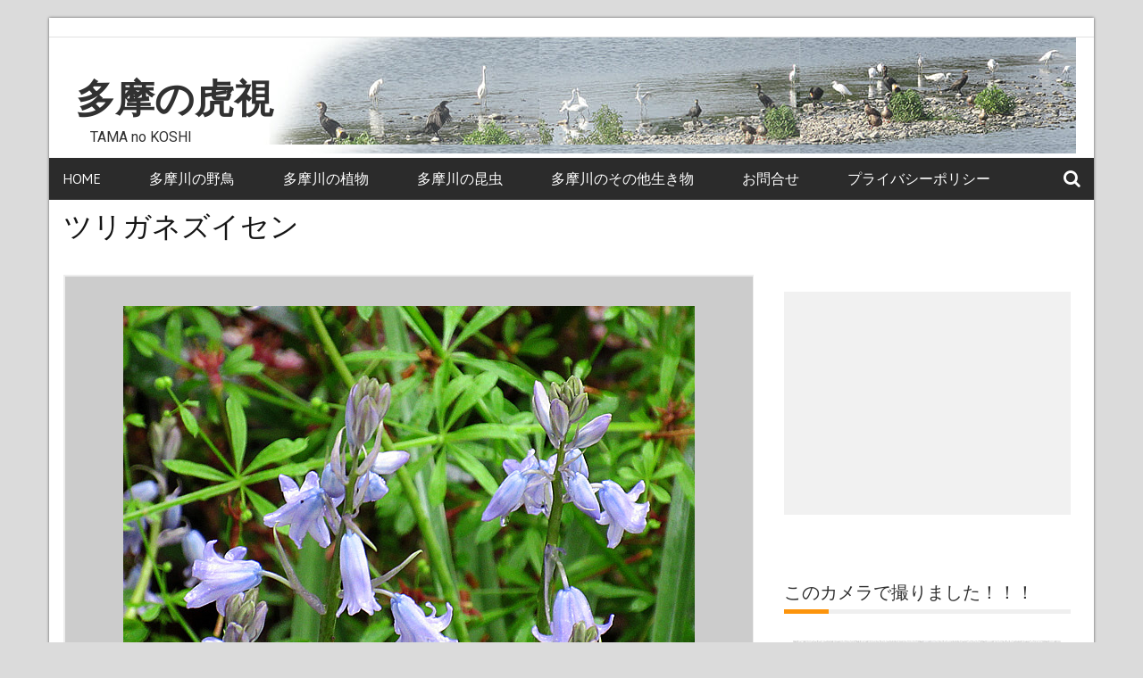

--- FILE ---
content_type: text/html; charset=UTF-8
request_url: https://tama.rickeluster.com/2022/06/turiganezyisen/
body_size: 13595
content:
    <!DOCTYPE html>
    <html dir="ltr" lang="ja" prefix="og: https://ogp.me/ns#">



<head>

	        <meta charset="UTF-8">
        <meta name='viewport' content='width=device-width, initial-scale=1.0, maximum-scale=1.0'/>
        <link rel="profile" href="http://gmpg.org/xfn/11">
        <link rel="pingback" href="https://tama.rickeluster.com/xmlrpc.php">
<title>ツリガネズイセン | 多摩の虎視</title>
        <style type="text/css">
        /*=====COLOR OPTION=====*/

        /*Color*/
        /*----------------------------------*/
        /*background color*/ 
                  
          body{
            background-color: #dbdbdb;
          }
                    section.wrapper-slider .slide-pager .cycle-pager-active,
            section.wrapper-slider .slide-pager .cycle-pager-active:visited,
            section.wrapper-slider .slide-pager .cycle-pager-active:hover,
            section.wrapper-slider .slide-pager .cycle-pager-active:focus,
            section.wrapper-slider .slide-pager .cycle-pager-active:active,
            .title-divider,
            .title-divider:visited,
            .block-overlay-hover,
            .block-overlay-hover:visited,
            #gmaptoggle,
            #gmaptoggle:visited,
            .evision-back-to-top,
            .evision-back-to-top:visited,
            .search-form .search-submit,
            .search-form .search-submit:visited,
            .widget_calendar tbody a,
            .widget_calendar tbody a:visited,
            .wrap-portfolio .button.is-checked,
            .button.button-outline:hover, 
            .button.button-outline:focus, 
            .button.button-outline:active,
            .radius-thumb-holder,
            header.wrapper.top-header .controls,
            .radius-thumb-holder:before,
            .radius-thumb-holder:hover:before, 
            .radius-thumb-holder:focus:before, 
            .radius-thumb-holder:active:before,
            #pbCloseBtn:hover:before,
            .slide-pager .cycle-pager-active, 
            .slick-dots .slick-active button,
            .slide-pager span:hover,
            .featurepost .latestpost-footer .moredetail a,
            .featurepost .latestpost-footer .moredetail a:visited,
            #load-wrap,
            .back-tonav,
            .back-tonav:visited,
            .wrap-service .box-container .box-inner:hover .box-content, 
            .wrap-service .box-container .box-inner:focus .box-content,
            .search-holder .search-bg.search-open form,
            .top-header .timer,
            .nav-buttons,
            .widget .widgettitle:after,
            .widget .widget-title:after,
            .widget input.search-submit,
            .widget .search-form .search-submit,
            .widget .search-form .search-submit:focus,
            .main-navigation.sec-main-navigation ul li.current_page_item:before,
            .comments-area input[type="submit"],
            .slider-controls a i,
            .tabs-menu li.current,
            .read-more-text a,            
            .tagcloud a:hover{
              background-color: #fc940c;
            }

            .widget-title,
            .widgettitle,
            .wrapper-slider,
            .flip-container .front,
            .flip-container .back {
              border-color: #fc940c; 
            }

            @media screen and (min-width: 768px){
            .main-navigation .current_page_item > a:after,
            .main-navigation .current-menu-item > a:after,
            .main-navigation .current_page_ancestor > a:after,
            .main-navigation li.active > a:after,
            .main-navigation li.active > a:after,
            .main-navigation li.active > a:after,
            .main-navigation li.current_page_parent a:after {
                background-color: #fc940c;
              }
            }

            .latestpost-footer .moredetail a,
            .latestpost-footer .moredetail a:visited,
            h1 a:hover, h2 a:hover, h3 a:hover, h4 a:hover, h5 a:hover, h6 a:hover,
            .posted-on a:hover, .date a:hover, .cat-links a:hover, .tags-links a:hover, .author a:hover, .comments-link a:hover,
            .edit-link a:hover,
            .edit-link a:focus,            
            .widget li a:hover, .widget li a:focus, .widget li a:active, .widget li a:visited:hover, .widget li a:visited:focus, .widget li a:visited:active,
            .main-navigation a:hover, .main-navigation a:focus, .main-navigation a:active, .main-navigation a:visited:hover, .main-navigation a:visited:focus, .main-navigation a:visited:active,
            .site-branding h1 a:hover,
            .site-branding p a:hover,
            .newslite-top-menu ul li a:hover,
            .top-header .noticebar .ticker .slide-item a:hover,
            h2.user-title a span,
            .page-inner-title .entry-header a:hover, .page-inner-title .entry-header a:focus, .page-inner-title .entry-header a:active, .page-inner-title .entry-header a:visited:hover, .page-inner-title .entry-header a:visited:focus, .page-inner-title .entry-header a:visited:active, .page-inner-title .entry-header time:hover, .page-inner-title .entry-header time:focus, .page-inner-title .entry-header time:active, .page-inner-title .entry-header time:visited:hover, .page-inner-title .entry-header time:visited:focus, .page-inner-title .entry-header time:visited:active,
            .wrap-breadcrumb a:hover, .wrap-breadcrumb a:focus, .wrap-breadcrumb a:active,
            body.blog .content-start article:hover h2 a,
            .popular:hover i,
            .comment:hover i,
            .recent:hover i{
              color: #fc940c !important;
            }
                    /*Site identity / logo & tagline*/
            .site-header .wrapper-site-identity .site-branding .site-title a,
            .site-header .wrapper-site-identity .site-title a:visited,
            .site-header .wrapper-site-identity .site-branding .site-description,
            .page-inner-title .entry-header time {
              color: #313131;
            }
         
        /*Primary*/
          html, body, p, button, input, select, textarea, pre, code, kbd, tt, var, samp , .main-navigation a, search-input-holder .search-field,
          .widget{
          font-family: 'Gudea'; /*Lato*/
          }
         
          /*Site identity / logo & tagline*/
          .site-header .wrapper-site-identity .site-title a, .site-header .wrapper-site-identity .site-description {
          font-family: 'Roboto'; /*Lato*/
          }
         
          /*Title*/
          h1, h1 a,
          h2, h2 a,
          h3, h3 a,
          h4, h4 a,
          h5, h5 a,
          h6, h6 a,
          .widget-title h2,
          .widget-title,
          .news-content a{
            font-family: 'Magra'; /*Lato*/
          }
                </style>
    
		<!-- All in One SEO 4.5.9.1 - aioseo.com -->
		<meta name="robots" content="max-image-preview:large" />
		<link rel="canonical" href="https://tama.rickeluster.com/2022/06/turiganezyisen/" />
		<meta name="generator" content="All in One SEO (AIOSEO) 4.5.9.1" />
		<meta property="og:locale" content="ja_JP" />
		<meta property="og:site_name" content="多摩の虎視 | 　TAMA no KOSHI" />
		<meta property="og:type" content="article" />
		<meta property="og:title" content="ツリガネズイセン | 多摩の虎視" />
		<meta property="og:url" content="https://tama.rickeluster.com/2022/06/turiganezyisen/" />
		<meta property="article:published_time" content="2022-06-18T07:32:49+00:00" />
		<meta property="article:modified_time" content="2022-06-18T07:38:12+00:00" />
		<meta name="twitter:card" content="summary" />
		<meta name="twitter:title" content="ツリガネズイセン | 多摩の虎視" />
		<script type="application/ld+json" class="aioseo-schema">
			{"@context":"https:\/\/schema.org","@graph":[{"@type":"Article","@id":"https:\/\/tama.rickeluster.com\/2022\/06\/turiganezyisen\/#article","name":"\u30c4\u30ea\u30ac\u30cd\u30ba\u30a4\u30bb\u30f3 | \u591a\u6469\u306e\u864e\u8996","headline":"\u30c4\u30ea\u30ac\u30cd\u30ba\u30a4\u30bb\u30f3","author":{"@id":"https:\/\/tama.rickeluster.com\/author\/tamaadm\/#author"},"publisher":{"@id":"https:\/\/tama.rickeluster.com\/#organization"},"image":{"@type":"ImageObject","url":"https:\/\/tama.rickeluster.com\/wp-content\/uploads\/2022\/06\/5722e1.jpg","width":640,"height":480,"caption":"2022\u5e744\u6708\u64ae\u5f71\u3000\u591a\u6469\u5ddd"},"datePublished":"2022-06-18T16:32:49+09:00","dateModified":"2022-06-18T16:38:12+09:00","inLanguage":"ja","mainEntityOfPage":{"@id":"https:\/\/tama.rickeluster.com\/2022\/06\/turiganezyisen\/#webpage"},"isPartOf":{"@id":"https:\/\/tama.rickeluster.com\/2022\/06\/turiganezyisen\/#webpage"},"articleSection":"\u690d\u7269\uff1a\u6625\u3000\uff083\u6708\u30014\u6708\u30015\u6708\uff09, \u591a\u6469\u5ddd\u306e\u690d\u7269"},{"@type":"BreadcrumbList","@id":"https:\/\/tama.rickeluster.com\/2022\/06\/turiganezyisen\/#breadcrumblist","itemListElement":[{"@type":"ListItem","@id":"https:\/\/tama.rickeluster.com\/#listItem","position":1,"name":"\u5bb6","item":"https:\/\/tama.rickeluster.com\/","nextItem":"https:\/\/tama.rickeluster.com\/2022\/#listItem"},{"@type":"ListItem","@id":"https:\/\/tama.rickeluster.com\/2022\/#listItem","position":2,"name":"2022","item":"https:\/\/tama.rickeluster.com\/2022\/","nextItem":"https:\/\/tama.rickeluster.com\/2022\/06\/#listItem","previousItem":"https:\/\/tama.rickeluster.com\/#listItem"},{"@type":"ListItem","@id":"https:\/\/tama.rickeluster.com\/2022\/06\/#listItem","position":3,"name":"June","item":"https:\/\/tama.rickeluster.com\/2022\/06\/","nextItem":"https:\/\/tama.rickeluster.com\/2022\/06\/turiganezyisen\/#listItem","previousItem":"https:\/\/tama.rickeluster.com\/2022\/#listItem"},{"@type":"ListItem","@id":"https:\/\/tama.rickeluster.com\/2022\/06\/turiganezyisen\/#listItem","position":4,"name":"\u30c4\u30ea\u30ac\u30cd\u30ba\u30a4\u30bb\u30f3","previousItem":"https:\/\/tama.rickeluster.com\/2022\/06\/#listItem"}]},{"@type":"Organization","@id":"https:\/\/tama.rickeluster.com\/#organization","name":"\u591a\u6469\u306e\u864e\u8996","url":"https:\/\/tama.rickeluster.com\/"},{"@type":"Person","@id":"https:\/\/tama.rickeluster.com\/author\/tamaadm\/#author","url":"https:\/\/tama.rickeluster.com\/author\/tamaadm\/","name":"tamaadm","image":{"@type":"ImageObject","@id":"https:\/\/tama.rickeluster.com\/2022\/06\/turiganezyisen\/#authorImage","url":"https:\/\/secure.gravatar.com\/avatar\/7ba9acc7ece9cc0db464ab39b3fdd12a?s=96&d=mm&r=g","width":96,"height":96,"caption":"tamaadm"}},{"@type":"WebPage","@id":"https:\/\/tama.rickeluster.com\/2022\/06\/turiganezyisen\/#webpage","url":"https:\/\/tama.rickeluster.com\/2022\/06\/turiganezyisen\/","name":"\u30c4\u30ea\u30ac\u30cd\u30ba\u30a4\u30bb\u30f3 | \u591a\u6469\u306e\u864e\u8996","inLanguage":"ja","isPartOf":{"@id":"https:\/\/tama.rickeluster.com\/#website"},"breadcrumb":{"@id":"https:\/\/tama.rickeluster.com\/2022\/06\/turiganezyisen\/#breadcrumblist"},"author":{"@id":"https:\/\/tama.rickeluster.com\/author\/tamaadm\/#author"},"creator":{"@id":"https:\/\/tama.rickeluster.com\/author\/tamaadm\/#author"},"image":{"@type":"ImageObject","url":"https:\/\/tama.rickeluster.com\/wp-content\/uploads\/2022\/06\/5722e1.jpg","@id":"https:\/\/tama.rickeluster.com\/2022\/06\/turiganezyisen\/#mainImage","width":640,"height":480,"caption":"2022\u5e744\u6708\u64ae\u5f71\u3000\u591a\u6469\u5ddd"},"primaryImageOfPage":{"@id":"https:\/\/tama.rickeluster.com\/2022\/06\/turiganezyisen\/#mainImage"},"datePublished":"2022-06-18T16:32:49+09:00","dateModified":"2022-06-18T16:38:12+09:00"},{"@type":"WebSite","@id":"https:\/\/tama.rickeluster.com\/#website","url":"https:\/\/tama.rickeluster.com\/","name":"\u591a\u6469\u306e\u864e\u8996","description":"\u3000TAMA no KOSHI","inLanguage":"ja","publisher":{"@id":"https:\/\/tama.rickeluster.com\/#organization"}}]}
		</script>
		<!-- All in One SEO -->

<link rel='dns-prefetch' href='//fonts.googleapis.com' />
<link rel='dns-prefetch' href='//pagead2.googlesyndication.com' />
<link rel="alternate" type="application/rss+xml" title="多摩の虎視 &raquo; フィード" href="https://tama.rickeluster.com/feed/" />
<link rel="alternate" type="application/rss+xml" title="多摩の虎視 &raquo; コメントフィード" href="https://tama.rickeluster.com/comments/feed/" />
<script type="text/javascript">
window._wpemojiSettings = {"baseUrl":"https:\/\/s.w.org\/images\/core\/emoji\/14.0.0\/72x72\/","ext":".png","svgUrl":"https:\/\/s.w.org\/images\/core\/emoji\/14.0.0\/svg\/","svgExt":".svg","source":{"concatemoji":"https:\/\/tama.rickeluster.com\/wp-includes\/js\/wp-emoji-release.min.js?ver=6.1.9"}};
/*! This file is auto-generated */
!function(e,a,t){var n,r,o,i=a.createElement("canvas"),p=i.getContext&&i.getContext("2d");function s(e,t){var a=String.fromCharCode,e=(p.clearRect(0,0,i.width,i.height),p.fillText(a.apply(this,e),0,0),i.toDataURL());return p.clearRect(0,0,i.width,i.height),p.fillText(a.apply(this,t),0,0),e===i.toDataURL()}function c(e){var t=a.createElement("script");t.src=e,t.defer=t.type="text/javascript",a.getElementsByTagName("head")[0].appendChild(t)}for(o=Array("flag","emoji"),t.supports={everything:!0,everythingExceptFlag:!0},r=0;r<o.length;r++)t.supports[o[r]]=function(e){if(p&&p.fillText)switch(p.textBaseline="top",p.font="600 32px Arial",e){case"flag":return s([127987,65039,8205,9895,65039],[127987,65039,8203,9895,65039])?!1:!s([55356,56826,55356,56819],[55356,56826,8203,55356,56819])&&!s([55356,57332,56128,56423,56128,56418,56128,56421,56128,56430,56128,56423,56128,56447],[55356,57332,8203,56128,56423,8203,56128,56418,8203,56128,56421,8203,56128,56430,8203,56128,56423,8203,56128,56447]);case"emoji":return!s([129777,127995,8205,129778,127999],[129777,127995,8203,129778,127999])}return!1}(o[r]),t.supports.everything=t.supports.everything&&t.supports[o[r]],"flag"!==o[r]&&(t.supports.everythingExceptFlag=t.supports.everythingExceptFlag&&t.supports[o[r]]);t.supports.everythingExceptFlag=t.supports.everythingExceptFlag&&!t.supports.flag,t.DOMReady=!1,t.readyCallback=function(){t.DOMReady=!0},t.supports.everything||(n=function(){t.readyCallback()},a.addEventListener?(a.addEventListener("DOMContentLoaded",n,!1),e.addEventListener("load",n,!1)):(e.attachEvent("onload",n),a.attachEvent("onreadystatechange",function(){"complete"===a.readyState&&t.readyCallback()})),(e=t.source||{}).concatemoji?c(e.concatemoji):e.wpemoji&&e.twemoji&&(c(e.twemoji),c(e.wpemoji)))}(window,document,window._wpemojiSettings);
</script>
<style type="text/css">
img.wp-smiley,
img.emoji {
	display: inline !important;
	border: none !important;
	box-shadow: none !important;
	height: 1em !important;
	width: 1em !important;
	margin: 0 0.07em !important;
	vertical-align: -0.1em !important;
	background: none !important;
	padding: 0 !important;
}
</style>
	<link rel='stylesheet' id='wp-block-library-css' href='https://tama.rickeluster.com/wp-includes/css/dist/block-library/style.min.css?ver=6.1.9' type='text/css' media='all' />
<style id='wp-block-library-theme-inline-css' type='text/css'>
.wp-block-audio figcaption{color:#555;font-size:13px;text-align:center}.is-dark-theme .wp-block-audio figcaption{color:hsla(0,0%,100%,.65)}.wp-block-audio{margin:0 0 1em}.wp-block-code{border:1px solid #ccc;border-radius:4px;font-family:Menlo,Consolas,monaco,monospace;padding:.8em 1em}.wp-block-embed figcaption{color:#555;font-size:13px;text-align:center}.is-dark-theme .wp-block-embed figcaption{color:hsla(0,0%,100%,.65)}.wp-block-embed{margin:0 0 1em}.blocks-gallery-caption{color:#555;font-size:13px;text-align:center}.is-dark-theme .blocks-gallery-caption{color:hsla(0,0%,100%,.65)}.wp-block-image figcaption{color:#555;font-size:13px;text-align:center}.is-dark-theme .wp-block-image figcaption{color:hsla(0,0%,100%,.65)}.wp-block-image{margin:0 0 1em}.wp-block-pullquote{border-top:4px solid;border-bottom:4px solid;margin-bottom:1.75em;color:currentColor}.wp-block-pullquote__citation,.wp-block-pullquote cite,.wp-block-pullquote footer{color:currentColor;text-transform:uppercase;font-size:.8125em;font-style:normal}.wp-block-quote{border-left:.25em solid;margin:0 0 1.75em;padding-left:1em}.wp-block-quote cite,.wp-block-quote footer{color:currentColor;font-size:.8125em;position:relative;font-style:normal}.wp-block-quote.has-text-align-right{border-left:none;border-right:.25em solid;padding-left:0;padding-right:1em}.wp-block-quote.has-text-align-center{border:none;padding-left:0}.wp-block-quote.is-large,.wp-block-quote.is-style-large,.wp-block-quote.is-style-plain{border:none}.wp-block-search .wp-block-search__label{font-weight:700}.wp-block-search__button{border:1px solid #ccc;padding:.375em .625em}:where(.wp-block-group.has-background){padding:1.25em 2.375em}.wp-block-separator.has-css-opacity{opacity:.4}.wp-block-separator{border:none;border-bottom:2px solid;margin-left:auto;margin-right:auto}.wp-block-separator.has-alpha-channel-opacity{opacity:1}.wp-block-separator:not(.is-style-wide):not(.is-style-dots){width:100px}.wp-block-separator.has-background:not(.is-style-dots){border-bottom:none;height:1px}.wp-block-separator.has-background:not(.is-style-wide):not(.is-style-dots){height:2px}.wp-block-table{margin:"0 0 1em 0"}.wp-block-table thead{border-bottom:3px solid}.wp-block-table tfoot{border-top:3px solid}.wp-block-table td,.wp-block-table th{word-break:normal}.wp-block-table figcaption{color:#555;font-size:13px;text-align:center}.is-dark-theme .wp-block-table figcaption{color:hsla(0,0%,100%,.65)}.wp-block-video figcaption{color:#555;font-size:13px;text-align:center}.is-dark-theme .wp-block-video figcaption{color:hsla(0,0%,100%,.65)}.wp-block-video{margin:0 0 1em}.wp-block-template-part.has-background{padding:1.25em 2.375em;margin-top:0;margin-bottom:0}
</style>
<link rel='stylesheet' id='classic-theme-styles-css' href='https://tama.rickeluster.com/wp-includes/css/classic-themes.min.css?ver=1' type='text/css' media='all' />
<style id='global-styles-inline-css' type='text/css'>
body{--wp--preset--color--black: #000000;--wp--preset--color--cyan-bluish-gray: #abb8c3;--wp--preset--color--white: #ffffff;--wp--preset--color--pale-pink: #f78da7;--wp--preset--color--vivid-red: #cf2e2e;--wp--preset--color--luminous-vivid-orange: #ff6900;--wp--preset--color--luminous-vivid-amber: #fcb900;--wp--preset--color--light-green-cyan: #7bdcb5;--wp--preset--color--vivid-green-cyan: #00d084;--wp--preset--color--pale-cyan-blue: #8ed1fc;--wp--preset--color--vivid-cyan-blue: #0693e3;--wp--preset--color--vivid-purple: #9b51e0;--wp--preset--gradient--vivid-cyan-blue-to-vivid-purple: linear-gradient(135deg,rgba(6,147,227,1) 0%,rgb(155,81,224) 100%);--wp--preset--gradient--light-green-cyan-to-vivid-green-cyan: linear-gradient(135deg,rgb(122,220,180) 0%,rgb(0,208,130) 100%);--wp--preset--gradient--luminous-vivid-amber-to-luminous-vivid-orange: linear-gradient(135deg,rgba(252,185,0,1) 0%,rgba(255,105,0,1) 100%);--wp--preset--gradient--luminous-vivid-orange-to-vivid-red: linear-gradient(135deg,rgba(255,105,0,1) 0%,rgb(207,46,46) 100%);--wp--preset--gradient--very-light-gray-to-cyan-bluish-gray: linear-gradient(135deg,rgb(238,238,238) 0%,rgb(169,184,195) 100%);--wp--preset--gradient--cool-to-warm-spectrum: linear-gradient(135deg,rgb(74,234,220) 0%,rgb(151,120,209) 20%,rgb(207,42,186) 40%,rgb(238,44,130) 60%,rgb(251,105,98) 80%,rgb(254,248,76) 100%);--wp--preset--gradient--blush-light-purple: linear-gradient(135deg,rgb(255,206,236) 0%,rgb(152,150,240) 100%);--wp--preset--gradient--blush-bordeaux: linear-gradient(135deg,rgb(254,205,165) 0%,rgb(254,45,45) 50%,rgb(107,0,62) 100%);--wp--preset--gradient--luminous-dusk: linear-gradient(135deg,rgb(255,203,112) 0%,rgb(199,81,192) 50%,rgb(65,88,208) 100%);--wp--preset--gradient--pale-ocean: linear-gradient(135deg,rgb(255,245,203) 0%,rgb(182,227,212) 50%,rgb(51,167,181) 100%);--wp--preset--gradient--electric-grass: linear-gradient(135deg,rgb(202,248,128) 0%,rgb(113,206,126) 100%);--wp--preset--gradient--midnight: linear-gradient(135deg,rgb(2,3,129) 0%,rgb(40,116,252) 100%);--wp--preset--duotone--dark-grayscale: url('#wp-duotone-dark-grayscale');--wp--preset--duotone--grayscale: url('#wp-duotone-grayscale');--wp--preset--duotone--purple-yellow: url('#wp-duotone-purple-yellow');--wp--preset--duotone--blue-red: url('#wp-duotone-blue-red');--wp--preset--duotone--midnight: url('#wp-duotone-midnight');--wp--preset--duotone--magenta-yellow: url('#wp-duotone-magenta-yellow');--wp--preset--duotone--purple-green: url('#wp-duotone-purple-green');--wp--preset--duotone--blue-orange: url('#wp-duotone-blue-orange');--wp--preset--font-size--small: 13px;--wp--preset--font-size--medium: 20px;--wp--preset--font-size--large: 36px;--wp--preset--font-size--x-large: 42px;--wp--preset--spacing--20: 0.44rem;--wp--preset--spacing--30: 0.67rem;--wp--preset--spacing--40: 1rem;--wp--preset--spacing--50: 1.5rem;--wp--preset--spacing--60: 2.25rem;--wp--preset--spacing--70: 3.38rem;--wp--preset--spacing--80: 5.06rem;}:where(.is-layout-flex){gap: 0.5em;}body .is-layout-flow > .alignleft{float: left;margin-inline-start: 0;margin-inline-end: 2em;}body .is-layout-flow > .alignright{float: right;margin-inline-start: 2em;margin-inline-end: 0;}body .is-layout-flow > .aligncenter{margin-left: auto !important;margin-right: auto !important;}body .is-layout-constrained > .alignleft{float: left;margin-inline-start: 0;margin-inline-end: 2em;}body .is-layout-constrained > .alignright{float: right;margin-inline-start: 2em;margin-inline-end: 0;}body .is-layout-constrained > .aligncenter{margin-left: auto !important;margin-right: auto !important;}body .is-layout-constrained > :where(:not(.alignleft):not(.alignright):not(.alignfull)){max-width: var(--wp--style--global--content-size);margin-left: auto !important;margin-right: auto !important;}body .is-layout-constrained > .alignwide{max-width: var(--wp--style--global--wide-size);}body .is-layout-flex{display: flex;}body .is-layout-flex{flex-wrap: wrap;align-items: center;}body .is-layout-flex > *{margin: 0;}:where(.wp-block-columns.is-layout-flex){gap: 2em;}.has-black-color{color: var(--wp--preset--color--black) !important;}.has-cyan-bluish-gray-color{color: var(--wp--preset--color--cyan-bluish-gray) !important;}.has-white-color{color: var(--wp--preset--color--white) !important;}.has-pale-pink-color{color: var(--wp--preset--color--pale-pink) !important;}.has-vivid-red-color{color: var(--wp--preset--color--vivid-red) !important;}.has-luminous-vivid-orange-color{color: var(--wp--preset--color--luminous-vivid-orange) !important;}.has-luminous-vivid-amber-color{color: var(--wp--preset--color--luminous-vivid-amber) !important;}.has-light-green-cyan-color{color: var(--wp--preset--color--light-green-cyan) !important;}.has-vivid-green-cyan-color{color: var(--wp--preset--color--vivid-green-cyan) !important;}.has-pale-cyan-blue-color{color: var(--wp--preset--color--pale-cyan-blue) !important;}.has-vivid-cyan-blue-color{color: var(--wp--preset--color--vivid-cyan-blue) !important;}.has-vivid-purple-color{color: var(--wp--preset--color--vivid-purple) !important;}.has-black-background-color{background-color: var(--wp--preset--color--black) !important;}.has-cyan-bluish-gray-background-color{background-color: var(--wp--preset--color--cyan-bluish-gray) !important;}.has-white-background-color{background-color: var(--wp--preset--color--white) !important;}.has-pale-pink-background-color{background-color: var(--wp--preset--color--pale-pink) !important;}.has-vivid-red-background-color{background-color: var(--wp--preset--color--vivid-red) !important;}.has-luminous-vivid-orange-background-color{background-color: var(--wp--preset--color--luminous-vivid-orange) !important;}.has-luminous-vivid-amber-background-color{background-color: var(--wp--preset--color--luminous-vivid-amber) !important;}.has-light-green-cyan-background-color{background-color: var(--wp--preset--color--light-green-cyan) !important;}.has-vivid-green-cyan-background-color{background-color: var(--wp--preset--color--vivid-green-cyan) !important;}.has-pale-cyan-blue-background-color{background-color: var(--wp--preset--color--pale-cyan-blue) !important;}.has-vivid-cyan-blue-background-color{background-color: var(--wp--preset--color--vivid-cyan-blue) !important;}.has-vivid-purple-background-color{background-color: var(--wp--preset--color--vivid-purple) !important;}.has-black-border-color{border-color: var(--wp--preset--color--black) !important;}.has-cyan-bluish-gray-border-color{border-color: var(--wp--preset--color--cyan-bluish-gray) !important;}.has-white-border-color{border-color: var(--wp--preset--color--white) !important;}.has-pale-pink-border-color{border-color: var(--wp--preset--color--pale-pink) !important;}.has-vivid-red-border-color{border-color: var(--wp--preset--color--vivid-red) !important;}.has-luminous-vivid-orange-border-color{border-color: var(--wp--preset--color--luminous-vivid-orange) !important;}.has-luminous-vivid-amber-border-color{border-color: var(--wp--preset--color--luminous-vivid-amber) !important;}.has-light-green-cyan-border-color{border-color: var(--wp--preset--color--light-green-cyan) !important;}.has-vivid-green-cyan-border-color{border-color: var(--wp--preset--color--vivid-green-cyan) !important;}.has-pale-cyan-blue-border-color{border-color: var(--wp--preset--color--pale-cyan-blue) !important;}.has-vivid-cyan-blue-border-color{border-color: var(--wp--preset--color--vivid-cyan-blue) !important;}.has-vivid-purple-border-color{border-color: var(--wp--preset--color--vivid-purple) !important;}.has-vivid-cyan-blue-to-vivid-purple-gradient-background{background: var(--wp--preset--gradient--vivid-cyan-blue-to-vivid-purple) !important;}.has-light-green-cyan-to-vivid-green-cyan-gradient-background{background: var(--wp--preset--gradient--light-green-cyan-to-vivid-green-cyan) !important;}.has-luminous-vivid-amber-to-luminous-vivid-orange-gradient-background{background: var(--wp--preset--gradient--luminous-vivid-amber-to-luminous-vivid-orange) !important;}.has-luminous-vivid-orange-to-vivid-red-gradient-background{background: var(--wp--preset--gradient--luminous-vivid-orange-to-vivid-red) !important;}.has-very-light-gray-to-cyan-bluish-gray-gradient-background{background: var(--wp--preset--gradient--very-light-gray-to-cyan-bluish-gray) !important;}.has-cool-to-warm-spectrum-gradient-background{background: var(--wp--preset--gradient--cool-to-warm-spectrum) !important;}.has-blush-light-purple-gradient-background{background: var(--wp--preset--gradient--blush-light-purple) !important;}.has-blush-bordeaux-gradient-background{background: var(--wp--preset--gradient--blush-bordeaux) !important;}.has-luminous-dusk-gradient-background{background: var(--wp--preset--gradient--luminous-dusk) !important;}.has-pale-ocean-gradient-background{background: var(--wp--preset--gradient--pale-ocean) !important;}.has-electric-grass-gradient-background{background: var(--wp--preset--gradient--electric-grass) !important;}.has-midnight-gradient-background{background: var(--wp--preset--gradient--midnight) !important;}.has-small-font-size{font-size: var(--wp--preset--font-size--small) !important;}.has-medium-font-size{font-size: var(--wp--preset--font-size--medium) !important;}.has-large-font-size{font-size: var(--wp--preset--font-size--large) !important;}.has-x-large-font-size{font-size: var(--wp--preset--font-size--x-large) !important;}
.wp-block-navigation a:where(:not(.wp-element-button)){color: inherit;}
:where(.wp-block-columns.is-layout-flex){gap: 2em;}
.wp-block-pullquote{font-size: 1.5em;line-height: 1.6;}
</style>
<link rel='stylesheet' id='foogallery-core-css' href='https://tama.rickeluster.com/wp-content/plugins/foogallery/extensions/default-templates/shared/css/foogallery.min.css?ver=2.4.16' type='text/css' media='all' />
<link rel='stylesheet' id='contact-form-7-css' href='https://tama.rickeluster.com/wp-content/plugins/contact-form-7/includes/css/styles.css?ver=5.1.9' type='text/css' media='all' />
<link rel='stylesheet' id='contact-form-7-confirm-css' href='https://tama.rickeluster.com/wp-content/plugins/contact-form-7-add-confirm/includes/css/styles.css?ver=5.1' type='text/css' media='all' />
<link rel='stylesheet' id='foobox-free-min-css' href='https://tama.rickeluster.com/wp-content/plugins/foobox-image-lightbox/free/css/foobox.free.min.css?ver=2.7.25' type='text/css' media='all' />
<link rel='stylesheet' id='wp-show-posts-css' href='https://tama.rickeluster.com/wp-content/plugins/wp-show-posts/css/wp-show-posts-min.css?ver=1.1.6' type='text/css' media='all' />
<link rel='stylesheet' id='slick-css-css' href='https://tama.rickeluster.com/wp-content/themes/custum_newslite/assets/frameworks/slick/slick.css?ver=3.4.0' type='text/css' media='all' />
<link rel='stylesheet' id='newslite-style-css' href='https://tama.rickeluster.com/wp-content/themes/custum_newslite/style.css?ver=6.1.9' type='text/css' media='all' />
<link rel='stylesheet' id='newslite-google-fonts-css' href='https://fonts.googleapis.com/css?family=Gudea%3A400%2C400i%2C700%7CMagra%3A400%2C700%7CRoboto&#038;ver=6.1.9' type='text/css' media='all' />
<script type='text/javascript' src='https://tama.rickeluster.com/wp-includes/js/jquery/jquery.min.js?ver=3.6.1' id='jquery-core-js'></script>
<script type='text/javascript' src='https://tama.rickeluster.com/wp-includes/js/jquery/jquery-migrate.min.js?ver=3.3.2' id='jquery-migrate-js'></script>
<script type='text/javascript' id='foobox-free-min-js-before'>
/* Run FooBox FREE (v2.7.25) */
var FOOBOX = window.FOOBOX = {
	ready: true,
	disableOthers: false,
	o: {wordpress: { enabled: true }, countMessage:'image %index of %total', captions: { dataTitle: ["captionTitle","title"], dataDesc: ["captionDesc","description"] }, excludes:'.fbx-link,.nofoobox,.nolightbox,a[href*="pinterest.com/pin/create/button/"]', affiliate : { enabled: false }},
	selectors: [
		".foogallery-container.foogallery-lightbox-foobox", ".foogallery-container.foogallery-lightbox-foobox-free", ".gallery", ".wp-block-gallery", ".wp-caption", ".wp-block-image", "a:has(img[class*=wp-image-])", ".foobox"
	],
	pre: function( $ ){
		// Custom JavaScript (Pre)
		
	},
	post: function( $ ){
		// Custom JavaScript (Post)
		
		// Custom Captions Code
		
	},
	custom: function( $ ){
		// Custom Extra JS
		
	}
};
</script>
<script type='text/javascript' src='https://tama.rickeluster.com/wp-content/plugins/foobox-image-lightbox/free/js/foobox.free.min.js?ver=2.7.25' id='foobox-free-min-js'></script>
<link rel="https://api.w.org/" href="https://tama.rickeluster.com/wp-json/" /><link rel="alternate" type="application/json" href="https://tama.rickeluster.com/wp-json/wp/v2/posts/3777" /><link rel="EditURI" type="application/rsd+xml" title="RSD" href="https://tama.rickeluster.com/xmlrpc.php?rsd" />
<link rel="wlwmanifest" type="application/wlwmanifest+xml" href="https://tama.rickeluster.com/wp-includes/wlwmanifest.xml" />
<meta name="generator" content="WordPress 6.1.9" />
<link rel='shortlink' href='https://tama.rickeluster.com/?p=3777' />
<link rel="alternate" type="application/json+oembed" href="https://tama.rickeluster.com/wp-json/oembed/1.0/embed?url=https%3A%2F%2Ftama.rickeluster.com%2F2022%2F06%2Fturiganezyisen%2F" />
<link rel="alternate" type="text/xml+oembed" href="https://tama.rickeluster.com/wp-json/oembed/1.0/embed?url=https%3A%2F%2Ftama.rickeluster.com%2F2022%2F06%2Fturiganezyisen%2F&#038;format=xml" />

<link rel="stylesheet" href="https://tama.rickeluster.com/wp-content/plugins/count-per-day/counter.css" type="text/css" />
<meta name="generator" content="Site Kit by Google 1.122.0" /><style>:root {
			--lazy-loader-animation-duration: 300ms;
		}
		  
		.lazyload {
	display: block;
}

.lazyload,
        .lazyloading {
			opacity: 0;
		}


		.lazyloaded {
			opacity: 1;
			transition: opacity 300ms;
			transition: opacity var(--lazy-loader-animation-duration);
		}</style><noscript><style>.lazyload { display: none; } .lazyload[class*="lazy-loader-background-element-"] { display: block; opacity: 1; }</style></noscript>
<!-- Google AdSense meta tags added by Site Kit -->
<meta name="google-adsense-platform-account" content="ca-host-pub-2644536267352236">
<meta name="google-adsense-platform-domain" content="sitekit.withgoogle.com">
<!-- End Google AdSense meta tags added by Site Kit -->
<style type="text/css" id="custom-background-css">
body.custom-background { background-color: #dbdbdb; }
</style>
	
<!-- Google AdSense スニペット (Site Kit が追加) -->
<script async="async" src="https://pagead2.googlesyndication.com/pagead/js/adsbygoogle.js?client=ca-pub-5714491388264538&amp;host=ca-host-pub-2644536267352236" crossorigin="anonymous" type="text/javascript"></script>

<!-- (ここまで) Google AdSense スニペット (Site Kit が追加) -->
<link rel="icon" href="https://tama.rickeluster.com/wp-content/uploads/2021/05/cropped-site_icon2-32x32.png" sizes="32x32" />
<link rel="icon" href="https://tama.rickeluster.com/wp-content/uploads/2021/05/cropped-site_icon2-192x192.png" sizes="192x192" />
<link rel="apple-touch-icon" href="https://tama.rickeluster.com/wp-content/uploads/2021/05/cropped-site_icon2-180x180.png" />
<meta name="msapplication-TileImage" content="https://tama.rickeluster.com/wp-content/uploads/2021/05/cropped-site_icon2-270x270.png" />
		<style type="text/css" id="wp-custom-css">
			/** headerの背景に画像**/
.wrapper-site-identity {
	background: url("https://tama.rickeluster.com/wp-content/uploads/2020/04/head22.jpg");
			height: 130px;
}
/** 投稿ページのタイトル下、日付、投稿者を非表示 **/
.posted-on,
.byline {
    display: none !important;
}
/** すべてのリンク色をオレンジに統一、一部青色だった　**/
a:active,
a:hover {
/*  color: #5e9fff; */
	color: #ff6600;
}
/*  マウスオーバー時半透明 */
a:hover img {
     opacity: 0.6;     /* 透過レベル */
     filter: alpha(opacity=60);
}		</style>
		
</head>

<body class="post-template-default single single-post postid-3777 single-format-standard custom-background wp-embed-responsive evision-right-sidebar alternate">

    <div id="page" class="site clearfix container">
    <a class="skip-link screen-reader-text" href="#content">Skip to content</a>
   
        <div id="preloader">
          <div id="status">&nbsp;</div>
        </div>
        <div class="date-social container "> <!-- newslite top bar -->     
              <!-- news lite current date -->

        <div class="col-md-5 col-sm-4 newsticker">
             
        </div> <!-- news lite news ticker -->

        <div class="col-md-5 col-xs-12 col-sm-5 newslite-top-menu pad0r">
        <i class="fa fa-bars top-nav-mobile"></i>
                  </div>
        <!-- newslite top menu -->        
    </div>
<header id="masthead" class="wrapper wrap-head site-header">
   <div class="wrapper wrapper-site-identity">
      <div class="container">
         <div class="row">
            <div class="col-xs-12 col-sm-12 col-md-4 pad0r">
               <div class="site-branding">
                                    <p class="site-title"><a href="https://tama.rickeluster.com/" rel="home">多摩の虎視</a></p>
                                    <p class="site-description">　TAMA no KOSHI</p>
                                                   </div>
               <!-- .site-branding -->
            </div>
                     </div>
      </div>
   </div>
</header>
<!-- #masthead -->
<nav class="wrapper wrap-nav">
   <div class="container">
      <div class="wrap-inner">
         <div class="sec-menu">
            <nav id="sec-site-navigation" class="main-navigation sec-main-navigation" role="navigation" aria-label="secondary-menu">
               <div class="menu-menu1-container"><ul id="primary-menu" class="primary-menu"><li id="menu-item-42" class="menu-item menu-item-type-post_type menu-item-object-page menu-item-home menu-item-42"><a href="https://tama.rickeluster.com/">Home</a></li>
<li id="menu-item-112" class="menu-item menu-item-type-post_type menu-item-object-page menu-item-112"><a href="https://tama.rickeluster.com/bird/">多摩川の野鳥</a></li>
<li id="menu-item-111" class="menu-item menu-item-type-post_type menu-item-object-page menu-item-111"><a href="https://tama.rickeluster.com/plant/">多摩川の植物</a></li>
<li id="menu-item-110" class="menu-item menu-item-type-post_type menu-item-object-page menu-item-110"><a href="https://tama.rickeluster.com/mushi/">多摩川の昆虫</a></li>
<li id="menu-item-109" class="menu-item menu-item-type-post_type menu-item-object-page menu-item-109"><a href="https://tama.rickeluster.com/other/">多摩川のその他生き物</a></li>
<li id="menu-item-43" class="menu-item menu-item-type-post_type menu-item-object-page menu-item-43"><a href="https://tama.rickeluster.com/contactus/">お問合せ</a></li>
<li id="menu-item-4340" class="menu-item menu-item-type-post_type menu-item-object-page menu-item-privacy-policy menu-item-4340"><a href="https://tama.rickeluster.com/privacy-policy/">プライバシーポリシー</a></li>
</ul></div>            </nav>
            <!-- #site-navigation -->
            <div class="nav-holder">
               <button id="sec-menu-toggle" class="menu-toggle" aria-controls="secondary-menu" aria-expanded="false"><span class="fa fa-bars"></span></button>
               <div id="sec-site-header-menu" class="site-header-menu">
                  <div class="container">
                     <div class="row">
                        <div class="col-xs-12 col-sm-12 col-md-12">
                           <button id="mobile-menu-toggle-close" class="menu-toggle" aria-controls="secondary-menu"><span class="fa fa-close"></span></button>
                        </div>
                        <div class="col-xs-12 col-sm-12 col-md-12 newslite-main-nav">
                           <nav id="sec-site-navigation-mobile" class="main-navigation sec-main-navigation" role="navigation" aria-label="secondary-menu">
                              <div class="menu-menu1-container"><ul id="primary-menu-mobile" class="primary-menu"><li class="menu-item menu-item-type-post_type menu-item-object-page menu-item-home menu-item-42"><a href="https://tama.rickeluster.com/">Home</a></li>
<li class="menu-item menu-item-type-post_type menu-item-object-page menu-item-112"><a href="https://tama.rickeluster.com/bird/">多摩川の野鳥</a></li>
<li class="menu-item menu-item-type-post_type menu-item-object-page menu-item-111"><a href="https://tama.rickeluster.com/plant/">多摩川の植物</a></li>
<li class="menu-item menu-item-type-post_type menu-item-object-page menu-item-110"><a href="https://tama.rickeluster.com/mushi/">多摩川の昆虫</a></li>
<li class="menu-item menu-item-type-post_type menu-item-object-page menu-item-109"><a href="https://tama.rickeluster.com/other/">多摩川のその他生き物</a></li>
<li class="menu-item menu-item-type-post_type menu-item-object-page menu-item-43"><a href="https://tama.rickeluster.com/contactus/">お問合せ</a></li>
<li class="menu-item menu-item-type-post_type menu-item-object-page menu-item-privacy-policy menu-item-4340"><a href="https://tama.rickeluster.com/privacy-policy/">プライバシーポリシー</a></li>
</ul></div>                           </nav>
                           <!-- #site-navigation -->
                        </div>
                     </div>
                  </div>
               </div>
               <!-- site-header-menu -->
            </div>
         </div>
                  <div class="nav-buttons col-md-1">
                        <div class="button-list">
               <div class="search-holder">
                  <a class="button-search button-outline" href="#">
                  <i class="fa fa-search"></i>
                  </a>                                
               </div>
            </div>
                     </div>
                                       
      </div>
      <div class="search-form-nav" id="top-search">
         <form role="search" method="get" class="search-form" action="https://tama.rickeluster.com/">
				<label>
					<span class="screen-reader-text">検索:</span>
					<input type="search" class="search-field" placeholder="検索&hellip;" value="" name="s" />
				</label>
				<input type="submit" class="search-submit" value="検索" />
			</form>      </div>
   </div>
</nav>
<section class="wrapper">
<div id="content" class="site-content">


	<div id="primary" class="content-area">
		<main id="main" class="site-main" role="main">

		<div class="wrapper page-inner-title">
	<div class="container">
	    <div class="row">
	        <div class="col-md-12 col-sm-12 col-xs-12">
				<header class="entry-header">
					<div class="inner-banner-overlay">
												<h1 class="entry-title">ツリガネズイセン</h1>													<header class="entry-header">
								<div class="entry-meta entry-inner">
									<span class="posted-on">On <a href="https://tama.rickeluster.com/2022/06/18/" rel="bookmark"><time class="entry-date published" datetime="2022-06-18T16:32:49+09:00">2022-06-18</time><time class="updated" datetime="2022-06-18T16:38:12+09:00">2022-06-18</time></a></span><span class="byline"> By <span class="author vcard"><a class="url fn n" href="https://tama.rickeluster.com/author/tamaadm/">tamaadm</a></span></span>								</div><!-- .entry-meta -->
							</header><!-- .entry-header -->
											</div>
				</header><!-- .entry-header -->
	        </div>
	    </div>
	</div>
</div>
	<div class="entry-content">
<!---		<div class='image-full'><noscript><img width="640" height="480" src="https://tama.rickeluster.com/wp-content/uploads/2022/06/5722e1.jpg" class="attachment-full size-full wp-post-image" alt="ツリガネズイセン" decoding="async" srcset="https://tama.rickeluster.com/wp-content/uploads/2022/06/5722e1.jpg 640w, https://tama.rickeluster.com/wp-content/uploads/2022/06/5722e1-300x225.jpg 300w" sizes="(max-width: 640px) 100vw, 640px"></noscript><img width="640" height="480" src="data:image/svg+xml,%3Csvg%20xmlns%3D%22http%3A%2F%2Fwww.w3.org%2F2000%2Fsvg%22%20viewBox%3D%220%200%20640%20480%22%3E%3C%2Fsvg%3E" class="attachment-full size-full wp-post-image lazyload" alt="ツリガネズイセン" decoding="async" srcset="data:image/svg+xml,%3Csvg%20xmlns%3D%22http%3A%2F%2Fwww.w3.org%2F2000%2Fsvg%22%20viewBox%3D%220%200%20640%20480%22%3E%3C%2Fsvg%3E 640w" sizes="(max-width: 640px) 100vw, 640px" data-srcset="https://tama.rickeluster.com/wp-content/uploads/2022/06/5722e1.jpg 640w, https://tama.rickeluster.com/wp-content/uploads/2022/06/5722e1-300x225.jpg 300w" data-src="https://tama.rickeluster.com/wp-content/uploads/2022/06/5722e1.jpg"></div>--->
		<table width="100%">
<tr>
<td colspan="2" bgcolor="#cccccc"><center><!--- ▼メイン画像---><br>
<figure id="attachment_3778" aria-describedby="caption-attachment-3778" style="width: 640px" class="wp-caption aligncenter"><noscript><img decoding="async" src="https://tama.rickeluster.com/wp-content/uploads/2022/06/5722e1.jpg" alt="ツリガネズイセン" width="640" height="480" class="size-full wp-image-3778" srcset="https://tama.rickeluster.com/wp-content/uploads/2022/06/5722e1.jpg 640w, https://tama.rickeluster.com/wp-content/uploads/2022/06/5722e1-300x225.jpg 300w" sizes="(max-width: 640px) 100vw, 640px"></noscript><img decoding="async" src="data:image/svg+xml,%3Csvg%20xmlns%3D%22http%3A%2F%2Fwww.w3.org%2F2000%2Fsvg%22%20viewBox%3D%220%200%20640%20480%22%3E%3C%2Fsvg%3E" alt="ツリガネズイセン" width="640" height="480" class="size-full wp-image-3778 lazyload" srcset="data:image/svg+xml,%3Csvg%20xmlns%3D%22http%3A%2F%2Fwww.w3.org%2F2000%2Fsvg%22%20viewBox%3D%220%200%20640%20480%22%3E%3C%2Fsvg%3E 640w" sizes="(max-width: 640px) 100vw, 640px" data-srcset="https://tama.rickeluster.com/wp-content/uploads/2022/06/5722e1.jpg 640w, https://tama.rickeluster.com/wp-content/uploads/2022/06/5722e1-300x225.jpg 300w" data-src="https://tama.rickeluster.com/wp-content/uploads/2022/06/5722e1.jpg"><figcaption id="caption-attachment-3778" class="wp-caption-text">2022年4月撮影　多摩川</figcaption></figure>
<p></p></center></td>
</tr>
<tr>
<td width="50%" style="font-size:20px;"><strong>ツリガネズイセン　（釣鐘水仙）</strong></td>
<td width="50%" style="font-size:20px;"><strong>キジカクシ科ツリガネズイセン属</strong></td>
</tr>
<tr>
<td colspan="2"><!--- ▼説明 ---><br>
花期は4月から5月くらいで草丈は30ｃｍから50ｃｍくらい<br>
花は1.5ｃｍから2ｃｍくらいの釣鐘形 花冠は6裂しているようです<br>
原産は、南ヨーロッパ<br>
花の色は青紫、薄いピンク色、白色があるようです
</td>
</tr>
</table>
<p> 　<br>
 　<br>
<strong> 【ギャラリー】</strong></p>
<hr>
<p><style type="text/css">
	#foogallery-gallery-3780 .fg-image {
        width: 150px;
    }
</style>
				</p><div class="foogallery foogallery-container foogallery-default foogallery-lightbox-foobox fg-gutter-10 fg-left fg-default fg-light fg-border-thin fg-shadow-outline fg-loading-default fg-loaded-fade-in fg-caption-hover fg-hover-fade fg-hover-zoom fg-ready" id="foogallery-gallery-3780" data-foogallery="{&quot;item&quot;:{&quot;showCaptionTitle&quot;:true,&quot;showCaptionDescription&quot;:true},&quot;lazy&quot;:true}">
	<div class="fg-item fg-type-image fg-idle"><figure class="fg-item-inner"><a href="https://tama.rickeluster.com/wp-content/uploads/2022/06/5722e1.jpg" data-caption-title="2022年4月撮影　多摩川" data-attachment-id="3778" data-type="image" class="fg-thumb"><span class="fg-image-wrap"><img alt="ツリガネズイセン" title="2022年4月撮影　多摩川" width="150" height="150" class="skip-lazy fg-image" data-src-fg="https://tama.rickeluster.com/wp-content/uploads/cache/2022/06/5722e1/2887392321.jpg" src="data:image/svg+xml,%3Csvg%20xmlns%3D%22http%3A%2F%2Fwww.w3.org%2F2000%2Fsvg%22%20width%3D%22150%22%20height%3D%22150%22%20viewBox%3D%220%200%20150%20150%22%3E%3C%2Fsvg%3E" loading="eager"></span><span class="fg-image-overlay"></span></a><figcaption class="fg-caption"><div class="fg-caption-inner"><div class="fg-caption-title">2022年4月撮影　多摩川</div></div></figcaption></figure><div class="fg-loader"></div></div><div class="fg-item fg-type-image fg-idle"><figure class="fg-item-inner"><a href="https://tama.rickeluster.com/wp-content/uploads/2022/06/5724e1.png" data-caption-title="2022年4月撮影　多摩川" data-attachment-id="3781" data-type="image" class="fg-thumb"><span class="fg-image-wrap"><img alt="ツリガネズイセン" title="2022年4月撮影　多摩川" width="150" height="150" class="skip-lazy fg-image" data-src-fg="https://tama.rickeluster.com/wp-content/uploads/cache/2022/06/5724e1/3163810884.png" src="data:image/svg+xml,%3Csvg%20xmlns%3D%22http%3A%2F%2Fwww.w3.org%2F2000%2Fsvg%22%20width%3D%22150%22%20height%3D%22150%22%20viewBox%3D%220%200%20150%20150%22%3E%3C%2Fsvg%3E" loading="eager"></span><span class="fg-image-overlay"></span></a><figcaption class="fg-caption"><div class="fg-caption-inner"><div class="fg-caption-title">2022年4月撮影　多摩川</div></div></figcaption></figure><div class="fg-loader"></div></div><div class="fg-item fg-type-image fg-idle"><figure class="fg-item-inner"><a href="https://tama.rickeluster.com/wp-content/uploads/2022/06/5725e1.png" data-caption-title="2022年4月撮影　多摩川" data-attachment-id="3782" data-type="image" class="fg-thumb"><span class="fg-image-wrap"><img alt="ツリガネズイセン" title="2022年4月撮影　多摩川" width="150" height="150" class="skip-lazy fg-image" data-src-fg="https://tama.rickeluster.com/wp-content/uploads/cache/2022/06/5725e1/2517439668.png" src="data:image/svg+xml,%3Csvg%20xmlns%3D%22http%3A%2F%2Fwww.w3.org%2F2000%2Fsvg%22%20width%3D%22150%22%20height%3D%22150%22%20viewBox%3D%220%200%20150%20150%22%3E%3C%2Fsvg%3E" loading="eager"></span><span class="fg-image-overlay"></span></a><figcaption class="fg-caption"><div class="fg-caption-inner"><div class="fg-caption-title">2022年4月撮影　多摩川</div></div></figcaption></figure><div class="fg-loader"></div></div></div>
<br>
　
			</div><!-- .entry-content -->

	<footer class="entry-footer">
		<span class="cat-links">Categories : <a href="https://tama.rickeluster.com/plant/spring-p/" rel="category tag">植物：春　（3月、4月、5月）</a> <a href="https://tama.rickeluster.com/plant/" rel="category tag">多摩川の植物</a></span>	</footer><!-- .entry-footer -->
</article><!-- #post-## -->


	<nav class="navigation post-navigation" aria-label="投稿">
		<h2 class="screen-reader-text">投稿ナビゲーション</h2>
		<div class="nav-links"><div class="nav-previous"><a href="https://tama.rickeluster.com/2022/03/sekka/" rel="prev"><span class="post-navi" aria-hidden="true">PREVIOUS POST</span> <span class="screen-reader-text">Previous post:</span> <span class="post-title">セッカ</span></a></div><div class="nav-next"><a href="https://tama.rickeluster.com/2022/06/iberisu/" rel="next"><span class="post-navi" aria-hidden="true">NEXT POST</span> <span class="screen-reader-text">Next post:</span> <span class="post-title">イベリス</span></a></div></div>
	</nav>
		</main><!-- #main -->
	</div><!-- #primary -->


<aside id="secondary" class="widget-area" role="complementary">
	<section id="text-3" class="widget widget_text">			<div class="textwidget"><p><script async src="https://pagead2.googlesyndication.com/pagead/js/adsbygoogle.js"></script><br />
<!-- tama-right1 --><br />
<ins class="adsbygoogle"
     style="display:block"
     data-ad-client="ca-pub-5714491388264538"
     data-ad-slot="4051999577"
     data-ad-format="auto"
     data-full-width-responsive="true"></ins><br />
<script>
     (adsbygoogle = window.adsbygoogle || []).push({});
</script></p>
</div>
		</section><section id="text-2" class="widget widget_text"><h2 class="widget-title">このカメラで撮りました！！！</h2>			<div class="textwidget"><figure id="attachment_3072" aria-describedby="caption-attachment-3072" style="width: 300px" class="wp-caption aligncenter"><a href="https://tama.rickeluster.com/wp-content/uploads/2020/05/ixy630.jpg"><img decoding="async" src="https://tama.rickeluster.com/wp-content/uploads/2020/05/ixy630-300x225.jpg" alt="マイ　カメラ" width="300" height="225" class="size-medium wp-image-3072" srcset="https://tama.rickeluster.com/wp-content/uploads/2020/05/ixy630-300x225.jpg 300w, https://tama.rickeluster.com/wp-content/uploads/2020/05/ixy630.jpg 640w" sizes="(max-width: 300px) 100vw, 300px" /></a><figcaption id="caption-attachment-3072" class="wp-caption-text">CANON IXY 630</figcaption></figure>
</div>
		</section><section id="categories-2" class="widget widget_categories"><h2 class="widget-title">カテゴリー</h2>
			<ul>
					<li class="cat-item cat-item-4"><a href="https://tama.rickeluster.com/bird/">多摩川の野鳥</a>
<ul class='children'>
	<li class="cat-item cat-item-5"><a href="https://tama.rickeluster.com/bird/anyplace-bird/">野鳥：どこにでもいる鳥</a>
</li>
	<li class="cat-item cat-item-6"><a href="https://tama.rickeluster.com/bird/swim-bird/">野鳥：水辺で泳ぐ鳥</a>
</li>
	<li class="cat-item cat-item-7"><a href="https://tama.rickeluster.com/bird/dive-bird/">野鳥：水辺で泳ぎ潜る鳥</a>
</li>
	<li class="cat-item cat-item-8"><a href="https://tama.rickeluster.com/bird/water-bird/">野鳥：水辺周辺で見かける鳥</a>
</li>
	<li class="cat-item cat-item-9"><a href="https://tama.rickeluster.com/bird/mount-bird/">野鳥：山や野原で見かける鳥</a>
</li>
</ul>
</li>
	<li class="cat-item cat-item-10"><a href="https://tama.rickeluster.com/plant/">多摩川の植物</a>
<ul class='children'>
	<li class="cat-item cat-item-11"><a href="https://tama.rickeluster.com/plant/spring-p/">植物：春　（3月、4月、5月）</a>
</li>
	<li class="cat-item cat-item-12"><a href="https://tama.rickeluster.com/plant/summer-p/">植物：夏　（6月、7月、8月）</a>
</li>
	<li class="cat-item cat-item-13"><a href="https://tama.rickeluster.com/plant/autum-p/">植物：秋　（9月、10月、11月）</a>
</li>
	<li class="cat-item cat-item-14"><a href="https://tama.rickeluster.com/plant/winter-p/">植物：冬　（12月、1月、2月）</a>
</li>
</ul>
</li>
	<li class="cat-item cat-item-15"><a href="https://tama.rickeluster.com/mushi/">多摩川の昆虫</a>
<ul class='children'>
	<li class="cat-item cat-item-18"><a href="https://tama.rickeluster.com/mushi/cicada/">昆虫：蝉　（セミ）</a>
</li>
	<li class="cat-item cat-item-17"><a href="https://tama.rickeluster.com/mushi/dragonfly/">昆虫：蜻蛉（トンボ）</a>
</li>
	<li class="cat-item cat-item-16"><a href="https://tama.rickeluster.com/mushi/fly/">昆虫：蝶　（チョウ）</a>
</li>
	<li class="cat-item cat-item-22"><a href="https://tama.rickeluster.com/mushi/gaga/">昆虫：蛾　（ガ）</a>
</li>
	<li class="cat-item cat-item-20"><a href="https://tama.rickeluster.com/mushi/stink-bug/">昆虫：カメムシ</a>
</li>
	<li class="cat-item cat-item-26"><a href="https://tama.rickeluster.com/mushi/kama/">昆虫：カマキリ・バッタ</a>
</li>
	<li class="cat-item cat-item-21"><a href="https://tama.rickeluster.com/mushi/otherbug/">昆虫：その他虫</a>
</li>
</ul>
</li>
	<li class="cat-item cat-item-23"><a href="https://tama.rickeluster.com/other/">多摩川のその他生き物</a>
<ul class='children'>
	<li class="cat-item cat-item-24"><a href="https://tama.rickeluster.com/other/underwater/">水中生物（魚、カメ、その他）</a>
</li>
	<li class="cat-item cat-item-25"><a href="https://tama.rickeluster.com/other/reptile/">ヘビ・トカゲ類</a>
</li>
</ul>
</li>
			</ul>

			</section></aside><!-- #secondary -->
        </div><!-- #content -->
    </div>
    </section>
        <!-- *****************************************
             Footer section starts
    ****************************************** -->
    <footer class=" container wrapper wrap-footer">
     
        <!-- footer site info -->
        <section id="colophon" class="wrapper site-footer" role="contentinfo">
            <div class="container">
                <div class="row">
                    <div class="xs-12 col-sm-12 col-md-12">
                        <div class="site-info">
                            Copyright © 2020 TAMA no KOSHI. All Rights Reserved<a href="https://tama.rickeluster.com/wp-login.php">.</a>                            <!---                                <span class="sep"> | </span>
                                Theme: Newslite by <a href="http://evisionthemes.com/" target = "_blank" rel="designer">eVisionThemes </a>--->                                
				                        </div><!-- .site-info -->
                    </div>                   
                </div>
            </div>
        </section><!-- #colophon -->     

    </footer><!-- #colophon -->
    <!-- *****************************************
             Footer section ends
    ****************************************** -->
                    <a id="gotop" class="evision-back-to-top" href="#page"><i class="fa fa-angle-up"></i></a>
            </div><!-- #page -->
    <script type='text/javascript' id='contact-form-7-js-extra'>
/* <![CDATA[ */
var wpcf7 = {"apiSettings":{"root":"https:\/\/tama.rickeluster.com\/wp-json\/contact-form-7\/v1","namespace":"contact-form-7\/v1"},"cached":"1"};
/* ]]> */
</script>
<script type='text/javascript' src='https://tama.rickeluster.com/wp-content/plugins/contact-form-7/includes/js/scripts.js?ver=5.1.9' id='contact-form-7-js'></script>
<script type='text/javascript' src='https://tama.rickeluster.com/wp-includes/js/jquery/jquery.form.min.js?ver=4.3.0' id='jquery-form-js'></script>
<script type='text/javascript' src='https://tama.rickeluster.com/wp-content/plugins/contact-form-7-add-confirm/includes/js/scripts.js?ver=5.1' id='contact-form-7-confirm-js'></script>
<script type='text/javascript' src='https://tama.rickeluster.com/wp-content/themes/custum_newslite/assets/js/modernizr.min.js?ver=2.8.3' id='jquery-modernizr-js'></script>
<script type='text/javascript' src='https://tama.rickeluster.com/wp-content/themes/custum_newslite/assets/frameworks/jquery.easing/jquery.easing.js?ver=0.3.6' id='jquery-easing-js'></script>
<script type='text/javascript' src='https://tama.rickeluster.com/wp-content/themes/custum_newslite/assets/frameworks/waypoints/jquery.waypoints.min.js?ver=4.0.0' id='jquery-waypoints-js'></script>
<script type='text/javascript' src='https://tama.rickeluster.com/wp-content/themes/custum_newslite/assets/frameworks/slick/slick.js?ver=6.1.9' id='jquery-slick-js'></script>
<script type='text/javascript' src='https://tama.rickeluster.com/wp-content/themes/custum_newslite/assets/js/evision-custom.js?ver=6.1.9' id='newslite-custom-js-js'></script>
<script type='text/javascript' src='https://tama.rickeluster.com/wp-content/themes/custum_newslite/js/skip-link-focus-fix.js?ver=20151215' id='newslite-skip-link-focus-fix-js'></script>
<script type='text/javascript' src='https://tama.rickeluster.com/wp-content/plugins/lazy-loading-responsive-images/js/lazysizes.min.js?ver=1649553344' id='lazysizes-js'></script>
<script type='text/javascript' src='https://tama.rickeluster.com/wp-content/plugins/foogallery/extensions/default-templates/shared/js/foogallery.min.js?ver=2.4.16' id='foogallery-core-js'></script>
</body>
</html>

--- FILE ---
content_type: text/html; charset=utf-8
request_url: https://www.google.com/recaptcha/api2/aframe
body_size: 251
content:
<!DOCTYPE HTML><html><head><meta http-equiv="content-type" content="text/html; charset=UTF-8"></head><body><script nonce="Qw5R2Qjsw3XT6f6NWI55lQ">/** Anti-fraud and anti-abuse applications only. See google.com/recaptcha */ try{var clients={'sodar':'https://pagead2.googlesyndication.com/pagead/sodar?'};window.addEventListener("message",function(a){try{if(a.source===window.parent){var b=JSON.parse(a.data);var c=clients[b['id']];if(c){var d=document.createElement('img');d.src=c+b['params']+'&rc='+(localStorage.getItem("rc::a")?sessionStorage.getItem("rc::b"):"");window.document.body.appendChild(d);sessionStorage.setItem("rc::e",parseInt(sessionStorage.getItem("rc::e")||0)+1);localStorage.setItem("rc::h",'1768542593031');}}}catch(b){}});window.parent.postMessage("_grecaptcha_ready", "*");}catch(b){}</script></body></html>

--- FILE ---
content_type: text/css
request_url: https://tama.rickeluster.com/wp-content/themes/custum_newslite/style.css?ver=6.1.9
body_size: 33183
content:
/*
Theme Name: Custum_Newslite
Theme URI: https://evisionthemes.com/product/newslite
Author: eVision Themes
Author URI: http://evisionthemes.com
Description: Newslite, A clean and responsive WordPress magazine theme that has a beautiful design to help you start a professional looking magazine / news website. It can be used for any magazine niche such as tech, politics, sports, games, fashion, etc. With the multiple and flexible features, you can optimize your website through customizer and wouldn't have to write any single code. The theme has responsive design, drag and drop options, enable / disable settings, so, the contents of your website will look elegant on any smart devices. Preview : demo: http://demo.evisionthemes.com/newslite Support : https://evisionthemes.com/supports Follow: https://www.facebook.com/evisionthemes Documentation : http://doc.evisionthemes.com/newslite
Version: 1.0.6
License: GNU General Public License v3 or later
License URI: http://www.gnu.org/licenses/gpl-3.0.html
Text Domain: newslite
Tags: blog, news, one-column, two-columns, left-sidebar, right-sidebar,custom-background, custom-logo, custom-menu, custom-colors, threaded-comments, translation-ready, featured-images, theme-options, full-width-template, e-commerce, footer-widgets, block-styles, wide-blocks

This theme, like WordPress, is licensed under the GPL.
Use it to make something cool, have fun, and share what you've learned with others.

newslite is based on Underscores http://underscores.me/, (C) 2012-2016 Automattic, Inc.
Underscores is distributed under the terms of the GNU GPL v2 or later.

Normalizing styles have been helped along thanks to the fine work of
Nicolas Gallagher and Jonathan Neal http://necolas.github.com/normalize.css/
*/


/**
*Table Of Contents

1.0 Normalize
2.0 Global
3.0 Media
4.0 Widget
5.0 Content
6.0 elements

*/


/**
*1.0 Normalize
*/

html {
  font-family: sans-serif;
  -webkit-text-size-adjust: 100%;
  -ms-text-size-adjust: 100%;
}

body {
  margin: 0;
}

article,
aside,
details,
figcaption,
figure,
.sb-round-thumb-widget figure img,
footer,
header,
main,
menu,
nav,
section,
summary {
  display: block;
}

audio,
canvas,
progress,
video {
  display: inline-block;
  vertical-align: baseline;
}

audio:not([controls]) {
  display: none;
  height: 0;
}

[hidden],
template {
  display: none;
}

a {
  background-color: transparent;
}

a:active,
a:hover {
  outline: 0;
}

abbr[title] {
  border-bottom: 1px dotted;
}

b,
strong {
  font-weight: bold;
}

dfn {
  font-style: italic;
}

h1 {
  font-size: 2em;
  margin: 0.67em 0;
}

mark {
  background: #ff0;
  color: #151515;
}

small {
  font-size: 80%;
}

sub,
sup {
  font-size: 75%;
  line-height: 0;
  position: relative;
  vertical-align: baseline;
}

sup {
  top: -0.5em;
}

sub {
  bottom: -0.25em;
}

img {
  border: 0;
}

svg:not(:root) {
  overflow: hidden;
}

figure,
.sb-round-thumb-widget figure img {
  margin: 1em 40px;
}

hr {
  box-sizing: content-box;
  height: 0;
}

pre {
  overflow: auto;
}

code,
kbd,
pre,
samp {
  font-family: monospace, monospace;
  font-size: 1em;
}

button,
input,
optgroup,
select,
textarea {
  color: inherit;
  font: inherit;
  margin: 0;
}

button {
  overflow: visible;
}

button,
select {
  text-transform: none;
}

button,
html input[type="button"],
input[type="reset"],
input[type="submit"] {
  -webkit-appearance: button;
  cursor: pointer;
}

button[disabled],
html input[disabled] {
  cursor: default;
}

button::-moz-focus-inner,
input::-moz-focus-inner {
  border: 0;
  padding: 0;
}

input {
  line-height: normal;
}

input[type="checkbox"],
input[type="radio"] {
  box-sizing: border-box;
  padding: 0;
}

input[type="number"]::-webkit-inner-spin-button,
input[type="number"]::-webkit-outer-spin-button {
  height: auto;
}

input[type="search"] {
  -webkit-appearance: textfield;
  box-sizing: content-box;
}

input[type="search"]::-webkit-search-cancel-button,
input[type="search"]::-webkit-search-decoration {
  -webkit-appearance: none;
}

fieldset {
  border: 1px solid #c0c0c0;
  margin: 0 2px;
  padding: 0.35em 0.625em 0.75em;
}

legend {
  border: 0;
  padding: 0;
}

textarea {
  overflow: auto;
}

optgroup {
  font-weight: bold;
}

table {
  border-collapse: collapse;
  border-spacing: 0;
}

td,
th {
  padding: 0;
}


/**
*2.0 Global
*/

html {
  -webkit-box-sizing: border-box;
  -moz-box-sizing: border-box;
  -ms-box-sizing: border-box;
  -o-box-sizing: border-box;
  box-sizing: border-box;
}

body,
html {
  overflow-x: hidden;
}

*,
*:before,
*:after {
  -webkit-box-sizing: border-box;
  -moz-box-sizing: border-box;
  -ms-box-sizing: border-box;
  -o-box-sizing: border-box;
  box-sizing: border-box;
}

body {
  -webkit-font-smoothing: antialiased;
  -moz-font-smoothing: antialiased;
  font-smoothing: antialiased;
  color: #313131;
}

.logged-in.admin-bar .ab-top-menu a,
.logged-in.admin-bar .ab-top-menu a>p {
  color: inherit !important;
}

hr {
  background-color: #ccc;
  border: 0;
  height: 1px;
  margin-bottom: 1.5em;
}

img {
  height: auto;
  max-width: 100%;
  vertical-align: middle;
}

embed,
iframe,
object,
video {
  max-width: 100%;
}

figure,
.sb-round-thumb-widget figure img {
  margin: 0;
}

hr {
  background-color: #ccc;
  border: 0;
  -webkit-box-sizing: content-box;
  -moz-box-sizing: content-box;
  -ms-box-sizing: content-box;
  -o-box-sizing: content-box;
  box-sizing: content-box;
  height: 2px;
  margin-bottom: 20px;
  margin-top: 18px;
}

cite,
em,
i {
  font-style: italic;
}

a,
a:focus {
  text-decoration: none;
/*  background-color: transparent;
*/}

a:active,
a:hover {
  outline: 0;
  text-decoration: none;
}

a,
a,
button,
input,
input[type="submit"] {
  -webkit-transition: all 0.3s;
  -moz-transition: all 0.3s;
  -ms-transition: all 0.3s;
  -o-transition: all 0.3s;
  transition: all 0.3s;
}

p {
  margin-bottom: 15px;
  font-size: 17px;
  line-height: 1.7;
}

q,
blockquote {
  color: #787878;
}

q:before {
  content: open-quote;
}

q:after {
  content: close-quote;
}

blockquote {
  padding: 0 1.5em;
  border-left: 3px solid #ccc;
  margin: 0;
  font-style: italic;
  font-size: 18px;
  font-size: 1.125rem;
  font-weight: 400;
}

address {
  margin: 0 0 1.5em;
}

pre {
  background: #ccc;
  font-family: "Merriweather", sans-serif;
  -webkit-border-radius: 3px;
  -moz-border-radius: 3px;
  -ms-border-radius: 3px;
  border-radius: 3px;
  margin-bottom: 30px;
  margin-top: 28px;
  max-width: 100%;
  padding: 25px;
}

code,
kbd,
tt,
samp,
var {
  font-family: "Merriweather", sans-serif;
}

abbr,
acronym {
  border-bottom: 1px dotted #ccc;
  cursor: help;
}

mark,
ins {
  background: #f1f1f1;
  text-decoration: none;
}

textarea {
  min-height: 135px;
  width: 100%;
}

button {
  outline: none;
  border: none;
  overflow: visible;
}

button[disabled],
html input[disabled] {
  cursor: default;
}

button::-moz-focus-inner,
input::-moz-focus-inner {
  border: 0;
  padding: 0;
}

table {
  border-collapse: separate;
  border-spacing: 0;
  margin: 0 0 1.6em;
  table-layout: fixed;
  width: 100%;
}

caption,
td,
th {
  font-weight: normal;
  text-align: left;
}

td {
  border-width: 0 1px 1px 0;
}

td,
th {
  padding: 0.4em;
}

dd {
  margin-bottom: 1.6em;
  margin-left: 0;
}

dd a {
  text-decoration: underline;
}

del {
  opacity: 0.8;
}

dl {
  margin-bottom: 1.6em;
}

dt {
  font-weight: 700;
}

.comment-list+.comment-respond,
.comment-navigation+.comment-respond {
  padding-top: 1.6em;
}

.comment-list {
  list-style: none;
  margin: 0;
}

.comment-list article,
.comment-list .pingback,
.comment-list .trackback {
  padding: 1.6em 0;
}

.comment-list .children {
  list-style: none;
  margin: 0;
  border-top: 1px solid #ccc;
}

.comment-list .children p {
  margin-bottom: 5px;
  margin-top: 5px;
}

.comment-list .children>li {
  padding-left: 0.8em;
}

.comment-list .comment-author {
  margin-bottom: 0.4em;
}

.comment-list .comment-author .avatar {
  -webkit-border-radius: 100%;
  -moz-border-radius: 100%;
  -ms-border-radius: 100%;
  border-radius: 100%;
  float: left;
  margin-right: 0.8em;
}

.comment-list .comment-reply-title,
.comment-list .comments-title {
  line-height: 1;
}

.comment-list .comments-title {
  margin-bottom: 1.3333em;
}

.comment-list .comment-metadata,
.pingback .comment-list .edit-link {
  font-size: 14px;
  margin-bottom: 1em;
}

.comment-list .comment-metadata a.comment-edit-link,
.pingback .comment-list .edit-link a.comment-edit-link {
  margin-left: 1em;
}

.comment-list .comment-metadata a.comment-edit-link:hover,
.pingback .comment-list .edit-link a.comment-edit-link:hover {
  border-bottom: none;
}

.comment-list .comment-content ul,
.comment-list .comment-content ol {
  margin: 0 0 1.6em 1.3333em;
}

.comment-list .comment-content li>ul,
.comment-list .comment-content li>ol {
  margin-bottom: 0;
}

>.comment-list .comment-content:last-child {
  margin-bottom: 0;
}

.comment-list .comment-content a {
  word-wrap: break-word;
}

.comment-list .reply a {
  -webkit-border-radius: 2px;
  -moz-border-radius: 2px;
  -ms-border-radius: 2px;
  border-radius: 2px;
  display: inline-block;
  line-height: 1;
  margin-top: 15px;
  padding: 10px 15px;
  padding: 0.6167em 0.8333em;
}

.comment-list .reply a:hover,
.comment-list .reply a:focus {
  outline: 0;
}

.comment-list .pingback .edit-link {
  margin-left: 1em;
}

.comment-list .pingback .edit-link:before {
  top: 5px;
}

.comment-list .comment-form,
.comment-list .comment-notes,
.comment-list .comment-awaiting-moderation,
.comment-list .logged-in-as,
.comment-list .form-allowed-tags,
.comment-list .no-comments {
  padding-top: 1.6em;
}

.comment-list .comment-form label,
.comment-list .comment-notes label,
.comment-list .comment-awaiting-moderation label,
.comment-list .logged-in-as label,
.comment-list .form-allowed-tags label,
.comment-list .no-comments label {
  display: block;
  line-height: 1.5;
}

.comment-form p label {
  display: block;
}

.comment-list .comment-form input[type="text"],
.comment-list .comment-notes input[type="text"],
.comment-list .comment-awaiting-moderation input[type="text"],
.comment-list .logged-in-as input[type="text"],
.comment-list .form-allowed-tags input[type="text"],
.comment-list .no-comments input[type="text"],
.comment-list .comment-form input[type="email"],
.comment-list .comment-notes input[type="email"],
.comment-list .comment-awaiting-moderation input[type="email"],
.comment-list .logged-in-as input[type="email"],
.comment-list .form-allowed-tags input[type="email"],
.comment-list .no-comments input[type="email"],
.comment-list .comment-form input[type="url"],
.comment-list .comment-notes input[type="url"],
.comment-list .comment-awaiting-moderation input[type="url"],
.comment-list .logged-in-as input[type="url"],
.comment-list .form-allowed-tags input[type="url"],
.comment-list .no-comments input[type="url"] {
  width: 100%;
}

.comment-list .comment-form .form-submit,
.comment-list .comment-notes .form-submit,
.comment-list .comment-awaiting-moderation .form-submit,
.comment-list .logged-in-as .form-submit,
.comment-list .form-allowed-tags .form-submit,
.comment-list .no-comments .form-submit {
  text-align: right;
}

.comment-list .comment-notes,
.comment-list .comment-awaiting-moderation,
.comment-list .logged-in-as,
.comment-list .form-allowed-tags {
  line-height: 1.2;
  margin-bottom: 2em;
}

.comment-list .comment-reply-title small,
.comment-list .comments-title small {
  font-size: 100%;
}

.comment-list .comment-reply-title small a,
.comment-list .comments-title small a {
  border: 0;
  float: right;
  height: 32px;
  overflow: hidden;
  width: auto;
}

.comment-list .no-comments {
  padding-top: 1.6em;
}

.comment-list .comment-navigation+.no-comments {
  border-top: 0;
}

.comment-list .site-main .comment-navigation,
.comment-list .site-main .posts-navigation,
.comment-list .site-main .post-navigation {
  margin: 0 0 1.5em;
  overflow: hidden;
}

.comment-list .comment-navigation .nav-previous {
  float: left;
  width: 50%;
}

.comment-navigation .comment-list .nav-next,
.posts-navigation .comment-list .nav-next,
.post-navigation .comment-list .nav-next {
  float: right;
  text-align: right;
  width: 50%;
}

.comment-list .cat-links:before,
.comment-list .tags-links:before,
.comment-list .comments-link:before,
.comment-list .posted-on #primary .comment-list:before,
.posted-on #primary .comment-list .comment-list:before,
.comment-list .date #primary .comment-list:before,
.date #primary .comment-list .comment-list:before {
  content: "\f07c";
  font-family: "FontAwesome";
  margin-right: 5px;
}

.comment-list .cat-links {
  border-right: 1px solid #aaaaaa;
  padding-right: 10px;
}

.comment-list .tags-links {
  padding-left: 10px;
}

.comment-list .tags-links:before {
  content: "\f02c";
}

.comment-list .comments-link {
  display: block;
  margin-top: 15px;
}

.comment-list .comments-link:before {
  content: "\f086";
}

.comment-list .comments-title,
.comment-list .comment-reply-title,
.comment-list .comments-title,
.comment-list .comments-link {
  font-size: 18px;
  line-height: 1.3333;
}

.posted-on #primary .comment-list:before,
.date #primary .comment-list:before {
  content: "\f274";
}

.posted-on a,
.date a,
.cat-links a,
.tags-links a,
.author a,
.comments-link a {
  color: #787878;
  font-weight: 500;
  margin-right: 5px;
}

.date:before,
.post-date:before,
.right-post-content .thumb-post .post-icons a:before {
  content: "";
/*  padding-right: 5px;
*/  font-family: fontAwesome;
  font-weight: 100;
}

.edit-link a {
  color: #474747;
}

.nav-next {
  text-align: right;
}

.nav-links {
  /*border-bottom: 1px solid #ccc;
  border-top: 1px solid #ccc;*/
  margin-bottom: 15px;
  margin-top: 15px;
  display: inline-table;
  width: 100%;
}


/*.nav-links:before,
.nav-links:after {
  display: table;
  content: "";
}*/

.nav-links:after {
  clear: both;
}

.nav-links .nav-previous a,
.nav-links .nav-next a {
  color: #000;
  display: inline-block;
  font-size: 18px;
  padding: 5px 17px;
  position: relative;
  text-transform: capitalize;
  min-width: 165px;
  text-align: center;
  -webkit-transition: all 0.5s ease 0.1s;
  -moz-transition: all 0.5s ease 0.1s;
  transition: all 0.5s ease 0.1s;
  border-radius: 4px;
  border: 1px solid #efefef;
  background: #fff;
}

.nav-links .nav-previous a:hover,
.nav-links .nav-next a:hover {
  background: #f6f6f6;

}

.nav-previous a:before {
  content: "\f100";
  font-family: fontAwesome;
  padding-right: 10px;
}

.nav-next a:after {
  content: "\f101";
  font-family: fontAwesome;
  padding-left: 10px;
}

@media screen and (min-width: 1199px) {
  .nav-links .nav-previous {
    width: 50%;
    float: left;
    vertical-align: top;
  }
  .nav-links .nav-next {
    width: 50%;
    float: right;
    vertical-align: top;
  }
  .nav-links .nav-previous {
    padding-right: 15px;
  }
  .nav-links .nav-next {
    padding-left: 15px;
    /* border-left: 1px solid #ccc;*/
  }
}

.post-navigation .post-navi {
  display: block;
  font-size: 13px;
}

body.single span.post-navi {
  display: none;
}

body.single .nav-links .nav-previous a,
body.single .nav-links .nav-next a {
  background: none;
  border: 1px solid rgba(0, 0, 0, 0.15);
  color: rgba(0, 0, 0, 0.55);
  margin-bottom: 10px;
}
body.single .nav-links .nav-previous a:hover,
body.single .nav-links .nav-next a:hover{
  background:#e0e0e0;
}
.menu-social-links-container ul li:nth-child(3n+1) {
    display: none;
}

@media screen and (max-width: 767px) {
  .nav-links .nav-previous a,
  .nav-links .nav-next a {
    font-size: 16px;
    text-align: center;
    display: block;
  }
}

.form-submit {
  margin-bottom: 0;
}

.bypostauthor {
  display: block;
}

#ak-blog-post article.hentry,
.archive article.hentry,
.blog article.hentry,
#blog-post article.hentry,
.page article.hentry .entry-title,
.category article.hentry,
.search article.hentry,
.tag article.hentry {
  /*margin-bottom: 30px;
  padding-bottom: 30px;*/
}

.blog article.hentry .entry-title,
.archive article.hentry .entry-title,
.page article.hentry .entry-title,
.single article.hentry .entry-title,
.search article.hentry .entry-title {
  font-weight: 500;
  margin-bottom: 7px;
  text-transform: inherit;
  font-size: 28px;
  margin-top: 0;
}

.hentry,
.page-content,
.entry-content,
.entry-summary,
.entry-content {
  margin: 0;
}

.sticky {
  display: block;
}

.byline,
.updated:not(.published) {
  display: none;
}

.single .byline,
.group-blog .byline {
  display: inline;
}

.page-links {
  clear: both;
  margin-top: 2em;
  margin-bottom: 2em;
}

.page-links a:hover,
.page-links a:focus {
  border-color: transparent;
}

.page-content .wp-smiley,
.entry-content .wp-smiley,
.comment-content .wp-smiley {
  border: none;
  margin-bottom: 0;
  margin-top: 0;
  padding: 0;
}

.infinite-scroll .posts-navigation,
.infinite-scroll.neverending .site-footer {
  display: none;
}

.infinity-end.neverending .site-footer {
  display: block;
}

.error404 #primary {
  width: 100%;
  padding-bottom: 20px;
  padding-right: 0;
}

.entry-content .image-left {
  float: left;
}

@media screen and (max-width: 991px) {
  .entry-content .image-left {
    margin-bottom: 20px;
  }
}

.archive .format-aside .entry-title,
.blog .format-aside .entry-title {
  display: none;
}

.widget {
  margin: 0;
}

.widget .widgettitle,
.widget .widget-title {
  text-transform: uppercase;
  text-align: center;
}

.widget ul {
  padding-left: 0;
  list-style: none;
  color: #000;
}

.widget li {
  display: block;
  padding-bottom: 7px;
  padding-top: 6px;
  font-size: 17px;
}

.widget a {
  color: #0c0c0c;
}

.search-form label {
  margin-bottom: 0;
  display: inline-block;
}

.search-form .search-field {
  -webkit-box-sizing: border-box;
  -moz-box-sizing: border-box;
  -o-box-sizing: border-box;
  -ms-box-sizing: border-box;
  box-sizing: border-box;
  display: block;
  width: 100%;
  vertical-align: top;
  margin-bottom: 0;
  line-height: 26px;
}

.search-form .search-submit,
.widget .search-form .search-submit:focus {
  border: medium none;
  border-radius: 0;
  box-shadow: none;
  display: inline-block;
  font-weight: 400;
  text-shadow: none;
  text-transform: uppercase;
  vertical-align: top;
}

.widget_calendar table {
  margin: 0;
}

.widget_calendar td,
.widget_calendar th {
  line-height: 2.3333;
  text-align: center;
  padding: 0;
}

.widget_calendar caption {
  text-transform: uppercase;
}

.widget_calendar tbody a {
  -webkit-tap-highlight-color: rgba(255, 255, 255, 0.3);
  display: block;
  font-weight: 600;
}

.widget_recent_entries .post-date {
  display: block;
  font-style: normal;
  line-height: 2;
  opacity: 0.8;
  padding-left: 22px;
  font-size: 12px;
  color: rgb(142, 139, 139);
}

.main-panel-section .widget_recent_entries .post-date {
  padding-left: 0;
}


/*.widget_recent_entries .post-date:before {
  content: "\f133";
  font-family: fontAwesome;
  padding-right: 5px;
}*/

.wrapper {
  background-repeat: no-repeat;
  width: 100%;
}


/*!
 *  Font Awesome 4.6.1 by @davegandy - http://fontawesome.io - @fontawesome
 *  License - http://fontawesome.io/license (Font: SIL OFL 1.1, CSS: MIT License)
 */


/* FONT PATH
 * -------------------------- */

@font-face {
  font-family: 'FontAwesome';
  src: url("assets/fonts/fontawesome-webfont.eot?v=4.6.1");
  src: url("assets/fonts/fontawesome-webfont.eot?#iefix&v=4.6.1") format("embedded-opentype"), url("assets/fonts/fontawesome-webfont.woff2?v=4.6.1") format("woff2"), url("assets/fonts/fontawesome-webfont.woff?v=4.6.1") format("woff"), url("assets/fonts/fontawesome-webfont.ttf?v=4.6.1") format("truetype"), url("assets/fonts/fontawesome-webfont.svg?v=4.6.1#fontawesomeregular") format("svg");
  font-weight: normal;
  font-style: normal;
}

.fa {
  display: inline-block;
  font: normal normal normal 14px/1 FontAwesome;
  font-size: inherit;
  text-rendering: auto;
  -webkit-font-smoothing: antialiased;
  -moz-osx-font-smoothing: grayscale;
}


/* makes the font 33% larger relative to the icon container */

.fa-lg {
  font-size: 1.33333333em;
  line-height: 0.75em;
  vertical-align: -15%;
}

.fa-2x {
  font-size: 2em;
}

.fa-3x {
  font-size: 3em;
}

.fa-4x {
  font-size: 4em;
}

.fa-5x {
  font-size: 5em;
}

.fa-fw {
  width: 1.28571429em;
  text-align: center;
}

.fa-ul {
  padding-left: 0;
  margin-left: 2.14285714em;
  list-style-type: none;
}

.fa-ul>li {
  position: relative;
}

.fa-li {
  position: absolute;
  left: -2.14285714em;
  width: 2.14285714em;
  top: 0.14285714em;
  text-align: center;
}

.fa-li.fa-lg {
  left: -1.85714286em;
}

.fa-border {
  padding: .2em .25em .15em;
  border: solid 0.08em #eeeeee;
  border-radius: .1em;
}

.fa-pull-left {
  float: left;
}

.fa-pull-right {
  float: right;
}

.fa.fa-pull-left {
  margin-right: .3em;
}

.fa.fa-pull-right {
  margin-left: .3em;
}


/* Deprecated as of 4.4.0 */

.pull-right {
  float: right;
}

.pull-left {
  float: left;
}

.fa.pull-left {
  margin-right: .3em;
}

.fa.pull-right {
  margin-left: .3em;
}

.fa-spin {
  -webkit-animation: fa-spin 2s infinite linear;
  animation: fa-spin 2s infinite linear;
}

.fa-pulse {
  -webkit-animation: fa-spin 1s infinite steps(8);
  animation: fa-spin 1s infinite steps(8);
}

@-webkit-keyframes fa-spin {
  0% {
    -webkit-transform: rotate(0deg);
    transform: rotate(0deg);
  }
  100% {
    -webkit-transform: rotate(359deg);
    transform: rotate(359deg);
  }
}

@keyframes fa-spin {
  0% {
    -webkit-transform: rotate(0deg);
    transform: rotate(0deg);
  }
  100% {
    -webkit-transform: rotate(359deg);
    transform: rotate(359deg);
  }
}

.fa-rotate-90 {
  -ms-filter: "progid:DXImageTransform.Microsoft.BasicImage(rotation=1)";
  -webkit-transform: rotate(90deg);
  -ms-transform: rotate(90deg);
  transform: rotate(90deg);
}

.fa-rotate-180 {
  -ms-filter: "progid:DXImageTransform.Microsoft.BasicImage(rotation=2)";
  -webkit-transform: rotate(180deg);
  -ms-transform: rotate(180deg);
  transform: rotate(180deg);
}

.fa-rotate-270 {
  -ms-filter: "progid:DXImageTransform.Microsoft.BasicImage(rotation=3)";
  -webkit-transform: rotate(270deg);
  -ms-transform: rotate(270deg);
  transform: rotate(270deg);
}

.fa-flip-horizontal {
  -ms-filter: "progid:DXImageTransform.Microsoft.BasicImage(rotation=0, mirror=1)";
  -webkit-transform: scale(-1, 1);
  -ms-transform: scale(-1, 1);
  transform: scale(-1, 1);
}

.fa-flip-vertical {
  -ms-filter: "progid:DXImageTransform.Microsoft.BasicImage(rotation=2, mirror=1)";
  -webkit-transform: scale(1, -1);
  -ms-transform: scale(1, -1);
  transform: scale(1, -1);
}

:root .fa-rotate-90,
:root .fa-rotate-180,
:root .fa-rotate-270,
:root .fa-flip-horizontal,
:root .fa-flip-vertical {
  filter: none;
}

.fa-stack {
  position: relative;
  display: inline-block;
  width: 2em;
  height: 2em;
  line-height: 2em;
  vertical-align: middle;
}

.fa-stack-1x,
.fa-stack-2x {
  position: absolute;
  left: 0;
  width: 100%;
  text-align: center;
}

.fa-stack-1x {
  line-height: inherit;
}

.fa-stack-2x {
  font-size: 2em;
}

.fa-inverse {
  color: #ffffff;
}


/* Font Awesome uses the Unicode Private Use Area (PUA) to ensure screen
   readers do not read off random characters that represent icons */

.fa-glass:before {
  content: "\f000";
}

.fa-music:before {
  content: "\f001";
}

.fa-search:before {
  content: "\f002";
  font-size: 20px;
}

span.fa.fa-bars {
  font-size: 23px;
}

.fa-envelope-o:before {
  content: "\f003";
}

.fa-heart:before {
  content: "\f004";
}

.fa-star:before {
  content: "\f005";
}

.fa-star-o:before {
  content: "\f006";
}

.fa-user:before {
  content: "\f007";
}

.fa-film:before {
  content: "\f008";
}

.fa-th-large:before {
  content: "\f009";
}

.fa-th:before {
  content: "\f00a";
}

.fa-th-list:before {
  content: "\f00b";
}

.fa-check:before {
  content: "\f00c";
}

.fa-remove:before,
.fa-close:before,
.fa-times:before {
  content: "x";
  font-family: sans-serif;
}

.fa-search-plus:before {
  content: "\f00e";
}

.fa-search-minus:before {
  content: "\f010";
}

.fa-power-off:before {
  content: "\f011";
}

.fa-signal:before {
  content: "\f012";
}

.fa-gear:before,
.fa-cog:before {
  content: "\f013";
}

.fa-trash-o:before {
  content: "\f014";
}

.fa-home:before {
  content: "\f015";
}

.fa-file-o:before {
  content: "\f016";
}

.fa-clock-o:before {
  content: "\f017";
}

.fa-road:before {
  content: "\f018";
}

.fa-download:before {
  content: "\f019";
}

.fa-arrow-circle-o-down:before {
  content: "\f01a";
}

.fa-arrow-circle-o-up:before {
  content: "\f01b";
}

.fa-inbox:before {
  content: "\f01c";
}

.fa-play-circle-o:before {
  content: "\f01d";
}

.fa-rotate-right:before,
.fa-repeat:before {
  content: "\f01e";
}

.fa-refresh:before {
  content: "\f021";
}

.fa-list-alt:before {
  content: "\f022";
}

.fa-lock:before {
  content: "\f023";
}

.fa-flag:before {
  content: "\f024";
}

.fa-headphones:before {
  content: "\f025";
}

.fa-volume-off:before {
  content: "\f026";
}

.fa-volume-down:before {
  content: "\f027";
}

.fa-volume-up:before {
  content: "\f028";
}

.fa-qrcode:before {
  content: "\f029";
}

.fa-barcode:before {
  content: "\f02a";
}

.fa-tag:before {
  content: "\f02b";
}

.fa-tags:before {
  content: "\f02c";
}

.fa-book:before {
  content: "\f02d";
}

.fa-bookmark:before {
  content: "\f02e";
}

.fa-print:before {
  content: "\f02f";
}

.fa-camera:before {
  content: "\f030";
}

.fa-font:before {
  content: "\f031";
}

.fa-bold:before {
  content: "\f032";
}

.fa-italic:before {
  content: "\f033";
}

.fa-text-height:before {
  content: "\f034";
}

.fa-text-width:before {
  content: "\f035";
}

.fa-align-left:before {
  content: "\f036";
}

.fa-align-center:before {
  content: "\f037";
}

.fa-align-right:before {
  content: "\f038";
}

.fa-align-justify:before {
  content: "\f039";
}

.fa-list:before {
  content: "\f03a";
}

.fa-dedent:before,
.fa-outdent:before {
  content: "\f03b";
}

.fa-indent:before {
  content: "\f03c";
}

.fa-video-camera:before {
  content: "\f03d";
}

.fa-photo:before,
.fa-image:before,
.fa-picture-o:before {
  content: "\f03e";
}

.fa-pencil:before {
  content: "\f040";
}

.fa-map-marker:before {
  content: "\f041";
}

.fa-adjust:before {
  content: "\f042";
}

.fa-tint:before {
  content: "\f043";
}

.fa-edit:before,
.fa-pencil-square-o:before {
  content: "\f044";
}

.fa-share-square-o:before {
  content: "\f045";
}

.fa-check-square-o:before {
  content: "\f046";
}

.fa-arrows:before {
  content: "\f047";
}

.fa-step-backward:before {
  content: "\f048";
}

.fa-fast-backward:before {
  content: "\f049";
}

.fa-backward:before {
  content: "\f04a";
}

.fa-play:before {
  content: "\f04b";
}

.fa-pause:before {
  content: "\f04c";
}

.fa-stop:before {
  content: "\f04d";
}

.fa-forward:before {
  content: "\f04e";
}

.fa-fast-forward:before {
  content: "\f050";
}

.fa-step-forward:before {
  content: "\f051";
}

.fa-eject:before {
  content: "\f052";
}

.fa-chevron-left:before {
  content: "\f053";
}

.fa-chevron-right:before {
  content: "\f054";
}

.fa-plus-circle:before {
  content: "\f055";
}

.fa-minus-circle:before {
  content: "\f056";
}

.fa-times-circle:before {
  content: "\f057";
}

.fa-check-circle:before {
  content: "\f058";
}

.fa-question-circle:before {
  content: "\f059";
}

.fa-info-circle:before {
  content: "\f05a";
}

.fa-crosshairs:before {
  content: "\f05b";
}

.fa-times-circle-o:before {
  content: "\f05c";
}

.fa-check-circle-o:before {
  content: "\f05d";
}

.fa-ban:before {
  content: "\f05e";
}

.fa-arrow-left:before {
  content: "\f060";
}

.fa-arrow-right:before {
  content: "\f061";
}

.fa-arrow-up:before {
  content: "\f062";
}

.fa-arrow-down:before {
  content: "\f063";
}

.fa-mail-forward:before,
.fa-share:before {
  content: "\f064";
}

.fa-expand:before {
  content: "\f065";
}

.fa-compress:before {
  content: "\f066";
}

.fa-plus:before {
  content: "\f067";
}

.fa-minus:before {
  content: "\f068";
}

.fa-asterisk:before {
  content: "\f069";
}

.fa-exclamation-circle:before {
  content: "\f06a";
}

.fa-gift:before {
  content: "\f06b";
}

.fa-leaf:before {
  content: "\f06c";
}

.fa-fire:before {
  content: "\f06d";
}

.fa-eye:before {
  content: "\f06e";
}

.fa-eye-slash:before {
  content: "\f070";
}

.fa-warning:before,
.fa-exclamation-triangle:before {
  content: "\f071";
}

.fa-plane:before {
  content: "\f072";
}

.fa-calendar:before {
  content: "\f073";
}

.fa-random:before {
  content: "\f074";
}

.fa-comment:before {
  content: "\f075";
}

.fa-magnet:before {
  content: "\f076";
}

.fa-chevron-up:before {
  content: "\f077";
}

.fa-chevron-down:before {
  content: "\f078";
}

.fa-retweet:before {
  content: "\f079";
}

.fa-shopping-cart:before {
  content: "\f07a";
}

.fa-folder:before {
  content: "\f07b";
}

.fa-folder-open:before {
  content: "\f07c";
}

.fa-arrows-v:before {
  content: "\f07d";
}

.fa-arrows-h:before {
  content: "\f07e";
}

.fa-bar-chart-o:before,
.fa-bar-chart:before {
  content: "\f080";
}

.fa-twitter-square:before {
  content: "\f081";
}

.fa-facebook-square:before {
  content: "\f082";
}

.fa-camera-retro:before {
  content: "\f083";
}

.fa-key:before {
  content: "\f084";
}

.fa-gears:before,
.fa-cogs:before {
  content: "\f085";
}

.fa-comments:before {
  content: "\f086";
}

.fa-thumbs-o-up:before {
  content: "\f087";
}

.fa-thumbs-o-down:before {
  content: "\f088";
}

.fa-star-half:before {
  content: "\f089";
}

.fa-heart-o:before {
  content: "\f08a";
}

.fa-sign-out:before {
  content: "\f08b";
}

.fa-linkedin-square:before {
  content: "\f08c";
}

.fa-thumb-tack:before {
  content: "\f08d";
}

.fa-external-link:before {
  content: "\f08e";
}

.fa-sign-in:before {
  content: "\f090";
}

.fa-trophy:before {
  content: "\f091";
}

.fa-github-square:before {
  content: "\f092";
}

.fa-upload:before {
  content: "\f093";
}

.fa-lemon-o:before {
  content: "\f094";
}

.fa-phone:before {
  content: "\f095";
}

.fa-square-o:before {
  content: "\f096";
}

.fa-bookmark-o:before {
  content: "\f097";
}

.fa-phone-square:before {
  content: "\f098";
}

.fa-twitter:before {
  content: "\f099";
}

.fa-facebook-f:before,
.fa-facebook:before {
  content: "\f09a";
}

.fa-github:before {
  content: "\f09b";
}

.fa-unlock:before {
  content: "\f09c";
}

.fa-credit-card:before {
  content: "\f09d";
}

.fa-feed:before,
.fa-rss:before {
  content: "\f09e";
}

.fa-hdd-o:before {
  content: "\f0a0";
}

.fa-bullhorn:before {
  content: "\f0a1";
}

.fa-bell:before {
  content: "\f0f3";
}

.fa-certificate:before {
  content: "\f0a3";
}

.fa-hand-o-right:before {
  content: "\f0a4";
}

.fa-hand-o-left:before {
  content: "\f0a5";
}

.fa-hand-o-up:before {
  content: "\f0a6";
}

.fa-hand-o-down:before {
  content: "\f0a7";
}

.fa-arrow-circle-left:before {
  content: "\f0a8";
}

.fa-arrow-circle-right:before {
  content: "\f0a9";
}

.fa-arrow-circle-up:before {
  content: "\f0aa";
}

.fa-arrow-circle-down:before {
  content: "\f0ab";
}

.fa-globe:before {
  content: "\f0ac";
}

.fa-wrench:before {
  content: "\f0ad";
}

.fa-tasks:before {
  content: "\f0ae";
}

.fa-filter:before {
  content: "\f0b0";
}

.fa-briefcase:before {
  content: "\f0b1";
}

.fa-arrows-alt:before {
  content: "\f0b2";
}

.fa-group:before,
.fa-users:before {
  content: "\f0c0";
}

.fa-chain:before,
.fa-link:before {
  content: "\f0c1";
}

.fa-cloud:before {
  content: "\f0c2";
}

.fa-flask:before {
  content: "\f0c3";
}

.fa-cut:before,
.fa-scissors:before {
  content: "\f0c4";
}

.fa-copy:before,
.fa-files-o:before {
  content: "\f0c5";
}

.fa-paperclip:before {
  content: "\f0c6";
}

.fa-save:before,
.fa-floppy-o:before {
  content: "\f0c7";
}

.fa-square:before {
  content: "\f0c8";
}

.fa-navicon:before,
.fa-reorder:before,
.fa-bars:before {
  content: "\f0c9";
}

.fa-list-ul:before {
  content: "\f0ca";
}

.fa-list-ol:before {
  content: "\f0cb";
}

.fa-strikethrough:before {
  content: "\f0cc";
}

.fa-underline:before {
  content: "\f0cd";
}

.fa-table:before {
  content: "\f0ce";
}

.fa-magic:before {
  content: "\f0d0";
}

.fa-truck:before {
  content: "\f0d1";
}

.fa-pinterest:before {
  content: "\f0d2";
}

.fa-pinterest-square:before {
  content: "\f0d3";
}

.fa-google-plus-square:before {
  content: "\f0d4";
}

.fa-google-plus:before {
  content: "\f0d5";
}

.fa-money:before {
  content: "\f0d6";
}

.fa-caret-down:before {
  content: "\f0d7";
}

.fa-caret-up:before {
  content: "\f0d8";
}

.fa-caret-left:before {
  content: "\f0d9";
}

.fa-caret-right:before {
  content: "\f0da";
}

.fa-columns:before {
  content: "\f0db";
}

.fa-unsorted:before,
.fa-sort:before {
  content: "\f0dc";
}

.fa-sort-down:before,
.fa-sort-desc:before {
  content: "\f0dd";
}

.fa-sort-up:before,
.fa-sort-asc:before {
  content: "\f0de";
}

.fa-envelope:before {
  content: "\f0e0";
}

.fa-linkedin:before {
  content: "\f0e1";
}

.fa-rotate-left:before,
.fa-undo:before {
  content: "\f0e2";
}

.fa-legal:before,
.fa-gavel:before {
  content: "\f0e3";
}

.fa-dashboard:before,
.fa-tachometer:before {
  content: "\f0e4";
}

.fa-comment-o:before {
  content: "\f0e5";
}

.fa-comments-o:before {
  content: "\f0e6";
}

.fa-flash:before,
.fa-bolt:before {
  content: "\f0e7";
}

.fa-sitemap:before {
  content: "\f0e8";
}

.fa-umbrella:before {
  content: "\f0e9";
}

.fa-paste:before,
.fa-clipboard:before {
  content: "\f0ea";
}

.fa-lightbulb-o:before {
  content: "\f0eb";
}

.fa-exchange:before {
  content: "\f0ec";
}

.fa-cloud-download:before {
  content: "\f0ed";
}

.fa-cloud-upload:before {
  content: "\f0ee";
}

.fa-user-md:before {
  content: "\f0f0";
}

.fa-stethoscope:before {
  content: "\f0f1";
}

.fa-suitcase:before {
  content: "\f0f2";
}

.fa-bell-o:before {
  content: "\f0a2";
}

.fa-coffee:before {
  content: "\f0f4";
}

.fa-cutlery:before {
  content: "\f0f5";
}

.fa-file-text-o:before {
  content: "\f0f6";
}

.fa-building-o:before {
  content: "\f0f7";
}

.fa-hospital-o:before {
  content: "\f0f8";
}

.fa-ambulance:before {
  content: "\f0f9";
}

.fa-medkit:before {
  content: "\f0fa";
}

.fa-fighter-jet:before {
  content: "\f0fb";
}

.fa-beer:before {
  content: "\f0fc";
}

.fa-h-square:before {
  content: "\f0fd";
}

.fa-plus-square:before {
  content: "\f0fe";
}

.fa-angle-double-left:before {
  content: "\f100";
}

.fa-angle-double-right:before {
  content: "\f101";
}

.fa-angle-double-up:before {
  content: "\f102";
}

.fa-angle-double-down:before {
  content: "\f103";
}

.fa-angle-left:before {
  content: "\f104";
}

.fa-angle-right:before {
  content: "\f105";
}

.fa-angle-up:before {
  content: "\f106";
}

.fa-angle-down:before {
  content: "\f107";
}

.fa-desktop:before {
  content: "\f108";
}

.fa-laptop:before {
  content: "\f109";
}

.fa-tablet:before {
  content: "\f10a";
}

.fa-mobile-phone:before,
.fa-mobile:before {
  content: "\f10b";
}

.fa-circle-o:before {
  content: "\f10c";
}

.fa-quote-left:before {
  content: "\f10d";
}

.fa-quote-right:before {
  content: "\f10e";
}

.fa-spinner:before {
  content: "\f110";
}

.fa-circle:before {
  content: "\f111";
}

.fa-mail-reply:before,
.fa-reply:before {
  content: "\f112";
}

.fa-github-alt:before {
  content: "\f113";
}

.fa-folder-o:before {
  content: "\f114";
}

.fa-folder-open-o:before {
  content: "\f115";
}

.fa-smile-o:before {
  content: "\f118";
}

.fa-frown-o:before {
  content: "\f119";
}

.fa-meh-o:before {
  content: "\f11a";
}

.fa-gamepad:before {
  content: "\f11b";
}

.fa-keyboard-o:before {
  content: "\f11c";
}

.fa-flag-o:before {
  content: "\f11d";
}

.fa-flag-checkered:before {
  content: "\f11e";
}

.fa-terminal:before {
  content: "\f120";
}

.fa-code:before {
  content: "\f121";
}

.fa-mail-reply-all:before,
.fa-reply-all:before {
  content: "\f122";
}

.fa-star-half-empty:before,
.fa-star-half-full:before,
.fa-star-half-o:before {
  content: "\f123";
}

.fa-location-arrow:before {
  content: "\f124";
}

.fa-crop:before {
  content: "\f125";
}

.fa-code-fork:before {
  content: "\f126";
}

.fa-unlink:before,
.fa-chain-broken:before {
  content: "\f127";
}

.fa-question:before {
  content: "\f128";
}

.fa-info:before {
  content: "\f129";
}

.fa-exclamation:before {
  content: "\f12a";
}

.fa-superscript:before {
  content: "\f12b";
}

.fa-subscript:before {
  content: "\f12c";
}

.fa-eraser:before {
  content: "\f12d";
}

.fa-puzzle-piece:before {
  content: "\f12e";
}

.fa-microphone:before {
  content: "\f130";
}

.fa-microphone-slash:before {
  content: "\f131";
}

.fa-shield:before {
  content: "\f132";
}

.fa-calendar-o:before {
  content: "\f133";
}

.fa-fire-extinguisher:before {
  content: "\f134";
}

.fa-rocket:before {
  content: "\f135";
}

.fa-maxcdn:before {
  content: "\f136";
}

.fa-chevron-circle-left:before {
  content: "\f137";
}

.fa-chevron-circle-right:before {
  content: "\f138";
}

.fa-chevron-circle-up:before {
  content: "\f139";
}

.fa-chevron-circle-down:before {
  content: "\f13a";
}

.fa-html5:before {
  content: "\f13b";
}

.fa-css3:before {
  content: "\f13c";
}

.fa-anchor:before {
  content: "\f13d";
}

.fa-unlock-alt:before {
  content: "\f13e";
}

.fa-bullseye:before {
  content: "\f140";
}

.fa-ellipsis-h:before {
  content: "\f141";
}

.fa-ellipsis-v:before {
  content: "\f142";
}

.fa-rss-square:before {
  content: "\f143";
}

.fa-play-circle:before {
  content: "\f144";
}

.fa-ticket:before {
  content: "\f145";
}

.fa-minus-square:before {
  content: "\f146";
}

.fa-minus-square-o:before {
  content: "\f147";
}

.fa-level-up:before {
  content: "\f148";
}

.fa-level-down:before {
  content: "\f149";
}

.fa-check-square:before {
  content: "\f14a";
}

.fa-pencil-square:before {
  content: "\f14b";
}

.fa-external-link-square:before {
  content: "\f14c";
}

.fa-share-square:before {
  content: "\f14d";
}

.fa-compass:before {
  content: "\f14e";
}

.fa-toggle-down:before,
.fa-caret-square-o-down:before {
  content: "\f150";
}

.fa-toggle-up:before,
.fa-caret-square-o-up:before {
  content: "\f151";
}

.fa-toggle-right:before,
.fa-caret-square-o-right:before {
  content: "\f152";
}

.fa-euro:before,
.fa-eur:before {
  content: "\f153";
}

.fa-gbp:before {
  content: "\f154";
}

.fa-dollar:before,
.fa-usd:before {
  content: "\f155";
}

.fa-rupee:before,
.fa-inr:before {
  content: "\f156";
}

.fa-cny:before,
.fa-rmb:before,
.fa-yen:before,
.fa-jpy:before {
  content: "\f157";
}

.fa-ruble:before,
.fa-rouble:before,
.fa-rub:before {
  content: "\f158";
}

.fa-won:before,
.fa-krw:before {
  content: "\f159";
}

.fa-bitcoin:before,
.fa-btc:before {
  content: "\f15a";
}

.fa-file:before {
  content: "\f15b";
}

.fa-file-text:before {
  content: "\f15c";
}

.fa-sort-alpha-asc:before {
  content: "\f15d";
}

.fa-sort-alpha-desc:before {
  content: "\f15e";
}

.fa-sort-amount-asc:before {
  content: "\f160";
}

.fa-sort-amount-desc:before {
  content: "\f161";
}

.fa-sort-numeric-asc:before {
  content: "\f162";
}

.fa-sort-numeric-desc:before {
  content: "\f163";
}

.fa-thumbs-up:before {
  content: "\f164";
}

.fa-thumbs-down:before {
  content: "\f165";
}

.fa-youtube-square:before {
  content: "\f166";
}

.fa-youtube:before {
  content: "\f167";
}

.fa-xing:before {
  content: "\f168";
}

.fa-xing-square:before {
  content: "\f169";
}

.fa-youtube-play:before {
  content: "\f16a";
}

.fa-dropbox:before {
  content: "\f16b";
}

.fa-stack-overflow:before {
  content: "\f16c";
}

.fa-instagram:before {
  content: "\f16d";
}

.fa-flickr:before {
  content: "\f16e";
}

.fa-adn:before {
  content: "\f170";
}

.fa-bitbucket:before {
  content: "\f171";
}

.fa-bitbucket-square:before {
  content: "\f172";
}

.fa-tumblr:before {
  content: "\f173";
}

.fa-tumblr-square:before {
  content: "\f174";
}

.fa-long-arrow-down:before {
  content: "\f175";
}

.fa-long-arrow-up:before {
  content: "\f176";
}

.fa-long-arrow-left:before {
  content: "\f177";
}

.fa-long-arrow-right:before {
  content: "\f178";
}

.fa-apple:before {
  content: "\f179";
}

.fa-windows:before {
  content: "\f17a";
}

.fa-android:before {
  content: "\f17b";
}

.fa-linux:before {
  content: "\f17c";
}

.fa-dribbble:before {
  content: "\f17d";
}

.fa-skype:before {
  content: "\f17e";
}

.fa-foursquare:before {
  content: "\f180";
}

.fa-trello:before {
  content: "\f181";
}

.fa-female:before {
  content: "\f182";
}

.fa-male:before {
  content: "\f183";
}

.fa-gittip:before,
.fa-gratipay:before {
  content: "\f184";
}

.fa-sun-o:before {
  content: "\f185";
}

.fa-moon-o:before {
  content: "\f186";
}

.fa-archive:before {
  content: "\f187";
}

.fa-bug:before {
  content: "\f188";
}

.fa-vk:before {
  content: "\f189";
}

.fa-weibo:before {
  content: "\f18a";
}

.fa-renren:before {
  content: "\f18b";
}

.fa-pagelines:before {
  content: "\f18c";
}

.fa-stack-exchange:before {
  content: "\f18d";
}

.fa-arrow-circle-o-right:before {
  content: "\f18e";
}

.fa-arrow-circle-o-left:before {
  content: "\f190";
}

.fa-toggle-left:before,
.fa-caret-square-o-left:before {
  content: "\f191";
}

.fa-dot-circle-o:before {
  content: "\f192";
}

.fa-wheelchair:before {
  content: "\f193";
}

.fa-vimeo-square:before {
  content: "\f194";
}

.fa-turkish-lira:before,
.fa-try:before {
  content: "\f195";
}

.fa-plus-square-o:before {
  content: "\f196";
}

.fa-space-shuttle:before {
  content: "\f197";
}

.fa-slack:before {
  content: "\f198";
}

.fa-envelope-square:before {
  content: "\f199";
}

.fa-wordpress:before {
  content: "\f19a";
}

.fa-openid:before {
  content: "\f19b";
}

.fa-institution:before,
.fa-bank:before,
.fa-university:before {
  content: "\f19c";
}

.fa-mortar-board:before,
.fa-graduation-cap:before {
  content: "\f19d";
}

.fa-yahoo:before {
  content: "\f19e";
}

.fa-google:before {
  content: "\f1a0";
}

.fa-reddit:before {
  content: "\f1a1";
}

.fa-reddit-square:before {
  content: "\f1a2";
}

.fa-stumbleupon-circle:before {
  content: "\f1a3";
}

.fa-stumbleupon:before {
  content: "\f1a4";
}

.fa-delicious:before {
  content: "\f1a5";
}

.fa-digg:before {
  content: "\f1a6";
}

.fa-pied-piper:before {
  content: "\f1a7";
}

.fa-pied-piper-alt:before {
  content: "\f1a8";
}

.fa-drupal:before {
  content: "\f1a9";
}

.fa-joomla:before {
  content: "\f1aa";
}

.fa-language:before {
  content: "\f1ab";
}

.fa-fax:before {
  content: "\f1ac";
}

.fa-building:before {
  content: "\f1ad";
}

.fa-child:before {
  content: "\f1ae";
}

.fa-paw:before {
  content: "\f1b0";
}

.fa-spoon:before {
  content: "\f1b1";
}

.fa-cube:before {
  content: "\f1b2";
}

.fa-cubes:before {
  content: "\f1b3";
}

.fa-behance:before {
  content: "\f1b4";
}

.fa-behance-square:before {
  content: "\f1b5";
}

.fa-steam:before {
  content: "\f1b6";
}

.fa-steam-square:before {
  content: "\f1b7";
}

.fa-recycle:before {
  content: "\f1b8";
}

.fa-automobile:before,
.fa-car:before {
  content: "\f1b9";
}

.fa-cab:before,
.fa-taxi:before {
  content: "\f1ba";
}

.fa-tree:before {
  content: "\f1bb";
}

.fa-spotify:before {
  content: "\f1bc";
}

.fa-deviantart:before {
  content: "\f1bd";
}

.fa-soundcloud:before {
  content: "\f1be";
}

.fa-database:before {
  content: "\f1c0";
}

.fa-file-pdf-o:before {
  content: "\f1c1";
}

.fa-file-word-o:before {
  content: "\f1c2";
}

.fa-file-excel-o:before {
  content: "\f1c3";
}

.fa-file-powerpoint-o:before {
  content: "\f1c4";
}

.fa-file-photo-o:before,
.fa-file-picture-o:before,
.fa-file-image-o:before {
  content: "\f1c5";
}

.fa-file-zip-o:before,
.fa-file-archive-o:before {
  content: "\f1c6";
}

.fa-file-sound-o:before,
.fa-file-audio-o:before {
  content: "\f1c7";
}

.fa-file-movie-o:before,
.fa-file-video-o:before {
  content: "\f1c8";
}

.fa-file-code-o:before {
  content: "\f1c9";
}

.fa-vine:before {
  content: "\f1ca";
}

.fa-codepen:before {
  content: "\f1cb";
}

.fa-jsfiddle:before {
  content: "\f1cc";
}

.fa-life-bouy:before,
.fa-life-buoy:before,
.fa-life-saver:before,
.fa-support:before,
.fa-life-ring:before {
  content: "\f1cd";
}

.fa-circle-o-notch:before {
  content: "\f1ce";
}

.fa-ra:before,
.fa-rebel:before {
  content: "\f1d0";
}

.fa-ge:before,
.fa-empire:before {
  content: "\f1d1";
}

.fa-git-square:before {
  content: "\f1d2";
}

.fa-git:before {
  content: "\f1d3";
}

.fa-y-combinator-square:before,
.fa-yc-square:before,
.fa-hacker-news:before {
  content: "\f1d4";
}

.fa-tencent-weibo:before {
  content: "\f1d5";
}

.fa-qq:before {
  content: "\f1d6";
}

.fa-wechat:before,
.fa-weixin:before {
  content: "\f1d7";
}

.fa-send:before,
.fa-paper-plane:before {
  content: "\f1d8";
}

.fa-send-o:before,
.fa-paper-plane-o:before {
  content: "\f1d9";
}

.fa-history:before {
  content: "\f1da";
}

.fa-circle-thin:before {
  content: "\f1db";
}

.fa-header:before {
  content: "\f1dc";
}

.fa-paragraph:before {
  content: "\f1dd";
}

.fa-sliders:before {
  content: "\f1de";
}

.fa-share-alt:before {
  content: "\f1e0";
}

.fa-share-alt-square:before {
  content: "\f1e1";
}

.fa-bomb:before {
  content: "\f1e2";
}

.fa-soccer-ball-o:before,
.fa-futbol-o:before {
  content: "\f1e3";
}

.fa-tty:before {
  content: "\f1e4";
}

.fa-binoculars:before {
  content: "\f1e5";
}

.fa-plug:before {
  content: "\f1e6";
}

.fa-slideshare:before {
  content: "\f1e7";
}

.fa-twitch:before {
  content: "\f1e8";
}

.fa-yelp:before {
  content: "\f1e9";
}

.fa-newspaper-o:before {
  content: "\f1ea";
}

.fa-wifi:before {
  content: "\f1eb";
}

.fa-calculator:before {
  content: "\f1ec";
}

.fa-paypal:before {
  content: "\f1ed";
}

.fa-google-wallet:before {
  content: "\f1ee";
}

.fa-cc-visa:before {
  content: "\f1f0";
}

.fa-cc-mastercard:before {
  content: "\f1f1";
}

.fa-cc-discover:before {
  content: "\f1f2";
}

.fa-cc-amex:before {
  content: "\f1f3";
}

.fa-cc-paypal:before {
  content: "\f1f4";
}

.fa-cc-stripe:before {
  content: "\f1f5";
}

.fa-bell-slash:before {
  content: "\f1f6";
}

.fa-bell-slash-o:before {
  content: "\f1f7";
}

.fa-trash:before {
  content: "\f1f8";
}

.fa-copyright:before {
  content: "\f1f9";
}

.fa-at:before {
  content: "\f1fa";
}

.fa-eyedropper:before {
  content: "\f1fb";
}

.fa-paint-brush:before {
  content: "\f1fc";
}

.fa-birthday-cake:before {
  content: "\f1fd";
}

.fa-area-chart:before {
  content: "\f1fe";
}

.fa-pie-chart:before {
  content: "\f200";
}

.fa-line-chart:before {
  content: "\f201";
}

.fa-lastfm:before {
  content: "\f202";
}

.fa-lastfm-square:before {
  content: "\f203";
}

.fa-toggle-off:before {
  content: "\f204";
}

.fa-toggle-on:before {
  content: "\f205";
}

.fa-bicycle:before {
  content: "\f206";
}

.fa-bus:before {
  content: "\f207";
}

.fa-ioxhost:before {
  content: "\f208";
}

.fa-angellist:before {
  content: "\f209";
}

.fa-cc:before {
  content: "\f20a";
}

.fa-shekel:before,
.fa-sheqel:before,
.fa-ils:before {
  content: "\f20b";
}

.fa-meanpath:before {
  content: "\f20c";
}

.fa-buysellads:before {
  content: "\f20d";
}

.fa-connectdevelop:before {
  content: "\f20e";
}

.fa-dashcube:before {
  content: "\f210";
}

.fa-forumbee:before {
  content: "\f211";
}

.fa-leanpub:before {
  content: "\f212";
}

.fa-sellsy:before {
  content: "\f213";
}

.fa-shirtsinbulk:before {
  content: "\f214";
}

.fa-simplybuilt:before {
  content: "\f215";
}

.fa-skyatlas:before {
  content: "\f216";
}

.fa-cart-plus:before {
  content: "\f217";
}

.fa-cart-arrow-down:before {
  content: "\f218";
}

.fa-diamond:before {
  content: "\f219";
}

.fa-ship:before {
  content: "\f21a";
}

.fa-user-secret:before {
  content: "\f21b";
}

.fa-motorcycle:before {
  content: "\f21c";
}

.fa-street-view:before {
  content: "\f21d";
}

.fa-heartbeat:before {
  content: "\f21e";
}

.fa-venus:before {
  content: "\f221";
}

.fa-mars:before {
  content: "\f222";
}

.fa-mercury:before {
  content: "\f223";
}

.fa-intersex:before,
.fa-transgender:before {
  content: "\f224";
}

.fa-transgender-alt:before {
  content: "\f225";
}

.fa-venus-double:before {
  content: "\f226";
}

.fa-mars-double:before {
  content: "\f227";
}

.fa-venus-mars:before {
  content: "\f228";
}

.fa-mars-stroke:before {
  content: "\f229";
}

.fa-mars-stroke-v:before {
  content: "\f22a";
}

.fa-mars-stroke-h:before {
  content: "\f22b";
}

.fa-neuter:before {
  content: "\f22c";
}

.fa-genderless:before {
  content: "\f22d";
}

.fa-facebook-official:before {
  content: "\f230";
}

.fa-pinterest-p:before {
  content: "\f231";
}

.fa-whatsapp:before {
  content: "\f232";
}

.fa-server:before {
  content: "\f233";
}

.fa-user-plus:before {
  content: "\f234";
}

.fa-user-times:before {
  content: "\f235";
}

.fa-hotel:before,
.fa-bed:before {
  content: "\f236";
}

.fa-viacoin:before {
  content: "\f237";
}

.fa-train:before {
  content: "\f238";
}

.fa-subway:before {
  content: "\f239";
}

.fa-medium:before {
  content: "\f23a";
}

.fa-yc:before,
.fa-y-combinator:before {
  content: "\f23b";
}

.fa-optin-monster:before {
  content: "\f23c";
}

.fa-opencart:before {
  content: "\f23d";
}

.fa-expeditedssl:before {
  content: "\f23e";
}

.fa-battery-4:before,
.fa-battery-full:before {
  content: "\f240";
}

.fa-battery-3:before,
.fa-battery-three-quarters:before {
  content: "\f241";
}

.fa-battery-2:before,
.fa-battery-half:before {
  content: "\f242";
}

.fa-battery-1:before,
.fa-battery-quarter:before {
  content: "\f243";
}

.fa-battery-0:before,
.fa-battery-empty:before {
  content: "\f244";
}

.fa-mouse-pointer:before {
  content: "\f245";
}

.fa-i-cursor:before {
  content: "\f246";
}

.fa-object-group:before {
  content: "\f247";
}

.fa-object-ungroup:before {
  content: "\f248";
}

.fa-sticky-note:before {
  content: "\f249";
}

.fa-sticky-note-o:before {
  content: "\f24a";
}

.fa-cc-jcb:before {
  content: "\f24b";
}

.fa-cc-diners-club:before {
  content: "\f24c";
}

.fa-clone:before {
  content: "\f24d";
}

.fa-balance-scale:before {
  content: "\f24e";
}

.fa-hourglass-o:before {
  content: "\f250";
}

.fa-hourglass-1:before,
.fa-hourglass-start:before {
  content: "\f251";
}

.fa-hourglass-2:before,
.fa-hourglass-half:before {
  content: "\f252";
}

.fa-hourglass-3:before,
.fa-hourglass-end:before {
  content: "\f253";
}

.fa-hourglass:before {
  content: "\f254";
}

.fa-hand-grab-o:before,
.fa-hand-rock-o:before {
  content: "\f255";
}

.fa-hand-stop-o:before,
.fa-hand-paper-o:before {
  content: "\f256";
}

.fa-hand-scissors-o:before {
  content: "\f257";
}

.fa-hand-lizard-o:before {
  content: "\f258";
}

.fa-hand-spock-o:before {
  content: "\f259";
}

.fa-hand-pointer-o:before {
  content: "\f25a";
}

.fa-hand-peace-o:before {
  content: "\f25b";
}

.fa-trademark:before {
  content: "\f25c";
}

.fa-registered:before {
  content: "\f25d";
}

.fa-creative-commons:before {
  content: "\f25e";
}

.fa-gg:before {
  content: "\f260";
}

.fa-gg-circle:before {
  content: "\f261";
}

.fa-tripadvisor:before {
  content: "\f262";
}

.fa-odnoklassniki:before {
  content: "\f263";
}

.fa-odnoklassniki-square:before {
  content: "\f264";
}

.fa-get-pocket:before {
  content: "\f265";
}

.fa-wikipedia-w:before {
  content: "\f266";
}

.fa-safari:before {
  content: "\f267";
}

.fa-chrome:before {
  content: "\f268";
}

.fa-firefox:before {
  content: "\f269";
}

.fa-opera:before {
  content: "\f26a";
}

.fa-internet-explorer:before {
  content: "\f26b";
}

.fa-tv:before,
.fa-television:before {
  content: "\f26c";
}

.fa-contao:before {
  content: "\f26d";
}

.fa-500px:before {
  content: "\f26e";
}

.fa-amazon:before {
  content: "\f270";
}

.fa-calendar-plus-o:before {
  content: "\f271";
}

.fa-calendar-minus-o:before {
  content: "\f272";
}

.fa-calendar-times-o:before {
  content: "\f273";
}

.fa-calendar-check-o:before {
  content: "\f274";
}

.fa-industry:before {
  content: "\f275";
}

.fa-map-pin:before {
  content: "\f276";
}

.fa-map-signs:before {
  content: "\f277";
}

.fa-map-o:before {
  content: "\f278";
}

.fa-map:before {
  content: "\f279";
}

.fa-commenting:before {
  content: "\f27a";
}

.fa-commenting-o:before {
  content: "\f27b";
}

.fa-houzz:before {
  content: "\f27c";
}

.fa-vimeo:before {
  content: "\f27d";
}

.fa-black-tie:before {
  content: "\f27e";
}

.fa-fonticons:before {
  content: "\f280";
}

.fa-reddit-alien:before {
  content: "\f281";
}

.fa-edge:before {
  content: "\f282";
}

.fa-credit-card-alt:before {
  content: "\f283";
}

.fa-codiepie:before {
  content: "\f284";
}

.fa-modx:before {
  content: "\f285";
}

.fa-fort-awesome:before {
  content: "\f286";
}

.fa-usb:before {
  content: "\f287";
}

.fa-product-hunt:before {
  content: "\f288";
}

.fa-mixcloud:before {
  content: "\f289";
}

.fa-scribd:before {
  content: "\f28a";
}

.fa-pause-circle:before {
  content: "\f28b";
}

.fa-pause-circle-o:before {
  content: "\f28c";
}

.fa-stop-circle:before {
  content: "\f28d";
}

.fa-stop-circle-o:before {
  content: "\f28e";
}

.fa-shopping-bag:before {
  content: "\f290";
}

.fa-shopping-basket:before {
  content: "\f291";
}

.fa-hashtag:before {
  content: "\f292";
}

.fa-bluetooth:before {
  content: "\f293";
}

.fa-bluetooth-b:before {
  content: "\f294";
}

.fa-percent:before {
  content: "\f295";
}

.fa-gitlab:before {
  content: "\f296";
}

.fa-wpbeginner:before {
  content: "\f297";
}

.fa-wpforms:before {
  content: "\f298";
}

.fa-envira:before {
  content: "\f299";
}

.fa-universal-access:before {
  content: "\f29a";
}

.fa-wheelchair-alt:before {
  content: "\f29b";
}

.fa-question-circle-o:before {
  content: "\f29c";
}

.fa-blind:before {
  content: "\f29d";
}

.fa-audio-description:before {
  content: "\f29e";
}

.fa-volume-control-phone:before {
  content: "\f2a0";
}

.fa-braille:before {
  content: "\f2a1";
}

.fa-assistive-listening-systems:before {
  content: "\f2a2";
}

.fa-asl-interpreting:before,
.fa-american-sign-language-interpreting:before {
  content: "\f2a3";
}

.fa-deafness:before,
.fa-hard-of-hearing:before,
.fa-deaf:before {
  content: "\f2a4";
}

.fa-glide:before {
  content: "\f2a5";
}

.fa-glide-g:before {
  content: "\f2a6";
}

.fa-signing:before,
.fa-sign-language:before {
  content: "\f2a7";
}

.fa-low-vision:before {
  content: "\f2a8";
}

.fa-viadeo:before {
  content: "\f2a9";
}

.fa-viadeo-square:before {
  content: "\f2aa";
}

.fa-snapchat:before {
  content: "\f2ab";
}

.fa-snapchat-ghost:before {
  content: "\f2ac";
}

.fa-snapchat-square:before {
  content: "\f2ad";
}

.sr-only {
  position: absolute;
  width: 1px;
  height: 1px;
  padding: 0;
  margin: -1px;
  overflow: hidden;
  clip: rect(0, 0, 0, 0);
  border: 0;
}

.sr-only-focusable:active,
.sr-only-focusable:focus {
  position: static;
  width: auto;
  height: auto;
  margin: 0;
  overflow: visible;
  clip: auto;
}

.container {
  padding-right: 15px;
  padding-left: 15px;
  margin-right: auto;
  margin-left: auto;
}

@media screen and (min-width: 1200px) {
  .container {
    max-width: 1170px;
    width: 100%;
  }
}

@media screen and (max-width: 1199px) {
  .container {
    width: 100%;
  }
}

.container-fluid {
  padding-right: 15px;
  padding-left: 15px;
  margin-right: auto;
  margin-left: auto;
}

.row {
  margin-right: -15px;
  margin-left: -15px;
}

.col-xs-1,
.col-sm-1,
.col-md-1,
.col-lg-1,
.col-xs-2,
.col-sm-2,
.col-md-2,
.col-lg-2,
.col-xs-3,
.col-sm-3,
.col-md-3,
.col-lg-3,
.col-xs-4,
.col-sm-4,
.col-md-4,
.col-lg-4,
.col-xs-5,
.col-sm-5,
.col-md-5,
.col-lg-5,
.col-xs-6,
.col-sm-6,
.col-md-6,
.col-lg-6,
.col-xs-7,
.col-sm-7,
.col-md-7,
.col-lg-7,
.col-xs-8,
.col-sm-8,
.col-md-8,
.col-lg-8,
.col-xs-9,
.col-sm-9,
.col-md-9,
.col-lg-9,
.col-xs-10,
.col-sm-10,
.col-md-10,
.col-lg-10,
.col-xs-11,
.col-sm-11,
.col-md-11,
.col-lg-11,
.col-xs-12,
.col-sm-12,
.col-md-12,
.col-lg-12 {
  position: relative;
  min-height: 1px;
  padding-right: 15px;
  padding-left: 15px;
}

.col-xs-1,
.col-xs-2,
.col-xs-3,
.col-xs-4,
.col-xs-5,
.col-xs-6,
.col-xs-7,
.col-xs-8,
.col-xs-9,
.col-xs-10,
.col-xs-11,
.col-xs-12 {
  float: left;
}

.col-xs-12 {
  width: 100%;
}

.col-xs-11 {
  width: 91.66666667%;
}

.col-xs-10 {
  width: 83.33333333%;
}

.col-xs-9 {
  width: 75%;
}

.col-xs-8 {
  width: 66.66666667%;
}

.col-xs-7 {
  width: 58.33333333%;
}

.col-xs-6 {
  width: 50%;
}

.col-xs-5 {
  width: 41.66666667%;
}

.col-xs-4 {
  width: 33.33333333%;
}

.col-xs-3 {
  width: 25%;
}

.col-xs-2 {
  width: 16.66666667%;
}

.col-xs-1 {
  width: 8.33333333%;
}

.col-xs-offset-12 {
  margin-left: 100%;
}

.col-xs-offset-11 {
  margin-left: 91.66666667%;
}

.col-xs-offset-10 {
  margin-left: 83.33333333%;
}

.col-xs-offset-9 {
  margin-left: 75%;
}

.col-xs-offset-8 {
  margin-left: 66.66666667%;
}

.col-xs-offset-7 {
  margin-left: 58.33333333%;
}

.col-xs-offset-6 {
  margin-left: 50%;
}

.col-xs-offset-5 {
  margin-left: 41.66666667%;
}

.col-xs-offset-4 {
  margin-left: 33.33333333%;
}

.col-xs-offset-3 {
  margin-left: 25%;
}

.col-xs-offset-2 {
  margin-left: 16.66666667%;
}

.col-xs-offset-1 {
  margin-left: 8.33333333%;
}

.col-xs-offset-0 {
  margin-left: 0;
}

@media screen and (min-width: 768px) {
  .col-sm-1,
  .col-sm-2,
  .col-sm-3,
  .col-sm-4,
  .col-sm-5,
  .col-sm-6,
  .col-sm-7,
  .col-sm-8,
  .col-sm-9,
  .col-sm-10,
  .col-sm-11,
  .col-sm-12 {
    float: left;
  }
  .col-sm-12 {
    width: 100%;
  }
  .col-sm-11 {
    width: 91.66666667%;
  }
  .col-sm-10 {
    width: 83.33333333%;
  }
  .col-sm-9 {
    width: 75%;
  }
  .col-sm-8 {
    width: 66.66666667%;
  }
  .col-sm-7 {
    width: 58.33333333%;
  }
  .col-sm-6 {
    width: 50%;
  }
  .col-sm-5 {
    width: 41.66666667%;
  }
  .col-sm-4 {
    width: 33.33333333%;
  }
  .col-sm-3 {
    width: 25%;
  }
  .col-sm-2 {
    width: 16.66666667%;
  }
  .col-sm-1 {
    width: 8.33333333%;
  }
  .col-sm-offset-12 {
    margin-left: 100%;
  }
  .col-sm-offset-11 {
    margin-left: 91.66666667%;
  }
  .col-sm-offset-10 {
    margin-left: 83.33333333%;
  }
  .col-sm-offset-9 {
    margin-left: 75%;
  }
  .col-sm-offset-8 {
    margin-left: 66.66666667%;
  }
  .col-sm-offset-7 {
    margin-left: 58.33333333%;
  }
  .col-sm-offset-6 {
    margin-left: 50%;
  }
  .col-sm-offset-5 {
    margin-left: 41.66666667%;
  }
  .col-sm-offset-4 {
    margin-left: 33.33333333%;
  }
  .col-sm-offset-3 {
    margin-left: 25%;
  }
  .col-sm-offset-2 {
    margin-left: 16.66666667%;
  }
  .col-sm-offset-1 {
    margin-left: 8.33333333%;
  }
  .col-sm-offset-0 {
    margin-left: 0;
  }
}

@media screen and (min-width: 1024px) {
  .col-md-1,
  .col-md-2,
  .col-md-3,
  .col-md-4,
  .col-md-5,
  .col-md-6,
  .col-md-7,
  .col-md-8,
  .col-md-9,
  .col-md-10,
  .col-md-11,
  .col-md-12 {
    float: left;
  }
  .col-md-12 {
    width: 100%;
  }
  .col-md-11 {
    width: 91.66666667%;
  }
  .col-md-10 {
    width: 83.33333333%;
  }
  .col-md-9 {
    width: 75%;
  }
  .col-md-8 {
    width: 66.66666667%;
  }
  .col-md-7 {
    width: 58.33333333%;
  }
  .col-md-6 {
    width: 50%;
  }
  .col-md-5 {
    width: 41.66666667%;
  }
  .col-md-4 {
    width: 33.33333333%;
  }
  .col-md-3 {
    width: 25%;
  }
  .col-md-2 {
    width: 16.66666667%;
  }
  .col-md-1 {
    width: 8.33333333%;
  }
  .col-md-offset-12 {
    margin-left: 100%;
  }
  .col-md-offset-11 {
    margin-left: 91.66666667%;
  }
  .col-md-offset-10 {
    margin-left: 83.33333333%;
  }
  .col-md-offset-9 {
    margin-left: 75%;
  }
  .col-md-offset-8 {
    margin-left: 66.66666667%;
  }
  .col-md-offset-7 {
    margin-left: 58.33333333%;
  }
  .col-md-offset-6 {
    margin-left: 50%;
  }
  .col-md-offset-5 {
    margin-left: 41.66666667%;
  }
  .col-md-offset-4 {
    margin-left: 33.33333333%;
  }
  .col-md-offset-3 {
    margin-left: 25%;
  }
  .col-md-offset-2 {
    margin-left: 16.66666667%;
  }
  .col-md-offset-1 {
    margin-left: 8.33333333%;
  }
  .col-md-offset-0 {
    margin-left: 0;
  }
}

@media screen and (min-width: 1200px) {
  .col-lg-1,
  .col-lg-2,
  .col-lg-3,
  .col-lg-4,
  .col-lg-5,
  .col-lg-6,
  .col-lg-7,
  .col-lg-8,
  .col-lg-9,
  .col-lg-10,
  .col-lg-11,
  .col-lg-12 {
    float: left;
  }
  .col-lg-12 {
    width: 100%;
  }
  .col-lg-11 {
    width: 91.66666667%;
  }
  .col-lg-10 {
    width: 83.33333333%;
  }
  .col-lg-9 {
    width: 75%;
  }
  .col-lg-8 {
    width: 66.66666667%;
  }
  .col-lg-7 {
    width: 58.33333333%;
  }
  .col-lg-6 {
    width: 50%;
  }
  .col-lg-5 {
    width: 41.66666667%;
  }
  .col-lg-4 {
    width: 33.33333333%;
  }
  .col-lg-3 {
    width: 25%;
  }
  .col-lg-2 {
    width: 16.66666667%;
  }
  .col-lg-1 {
    width: 8.33333333%;
  }
  .col-lg-offset-12 {
    margin-left: 100%;
  }
  .col-lg-offset-11 {
    margin-left: 91.66666667%;
  }
  .col-lg-offset-10 {
    margin-left: 83.33333333%;
  }
  .col-lg-offset-9 {
    margin-left: 75%;
  }
  .col-lg-offset-8 {
    margin-left: 66.66666667%;
  }
  .col-lg-offset-7 {
    margin-left: 58.33333333%;
  }
  .col-lg-offset-6 {
    margin-left: 50%;
  }
  .col-lg-offset-5 {
    margin-left: 41.66666667%;
  }
  .col-lg-offset-4 {
    margin-left: 33.33333333%;
  }
  .col-lg-offset-3 {
    margin-left: 25%;
  }
  .col-lg-offset-2 {
    margin-left: 16.66666667%;
  }
  .col-lg-offset-1 {
    margin-left: 8.33333333%;
  }
  .col-lg-offset-0 {
    margin-left: 0;
  }
}

body,
button,
input,
select,
textarea {
  color: #313131;
  font-size: 14px;
  line-height: 1.7;
  font-weight: 100;
}

body.single,
button.single,
input.single,
select.single,
textarea.single {
  font-size: 16px;
  font-size: 1rem;
}

h1,
h2,
h3,
h4,
h5,
h6,
h1 a,
h2 a,
h3 a,
h4 a,
h5 a,
h6 a {
  color: #151515;
  font-weight: 400;
  text-decoration: none;
}

h1,
h2,
h3,
h4,
h5,
h6 {
  margin-top: 8px;
  margin-bottom: 10px;
  line-height: 1.2;
}

h1:before,
h1:after,
h2:before,
h2:after,
h3:before,
h3:after,
h4:before,
h4:after,
h5:before,
h5:after,
h6:before,
h6:after {
  content: " ";
  display: table;
}

h1:after,
h2:after,
h3:after,
h4:after,
h5:after,
h6:after {
  clear: both;
}

h1,
.site-title {
  font-size: 36px;
  font-size: 2.250em;
}

h2 {
  font-size: 28px;
  font-size: 1.750rem;
}

h3 {
  font-size: 24px;
  font-size: 1.5rem;
}

h4 {
  font-size: 16px;
  font-size: 1rem;
}

h5 {
  font-size: 12px;
  font-size: 0.75rem;
}

h6 {
  font-size: 11.008px;
  font-size: 0.688rem;
}

@media screen and (max-width: 1199px) {
  h1,
  .site-title {
    font-size: 48px;
    font-size: 3rem;
  }
  h2 {
    font-size: 32px;
    font-size: 2rem;
  }
  h3 {
    font-size: 16px;
    font-size: 1rem;
  }
  h4 {
    font-size: 14px;
    font-size: 0.875rem;
  }
  h5 {
    font-size: 12px;
    font-size: 0.75rem;
  }
  h6 {
    font-size: 10px;
    font-size: 0.625rem;
  }
}

@media screen and (max-width: 767px) {
  h1,
  .site-title {
    font-size: 24px;
    font-size: 1.5rem;
  }
  h2 {
    font-size: 18px;
    font-size: 1.125rem;
  }
  h3 {
    font-size: 16px;
    font-size: 1rem;
  }
  h4 {
    font-size: 14px;
    font-size: 0.875rem;
  }
  h5 {
    font-size: 12px;
    font-size: 0.75rem;
  }
  h6 {
    font-size: 10px;
    font-size: 0.625rem;
  }
}

a,
a:focus {
  color: #3c3c3c;
}

a:active,
a:hover {
  color: #5e9fff;
}

.button,
button,
html input[type="button"],
input[type="button"],
input[type="reset"],
input[type="submit"],
.button:visited,
button:visited,
html input[type="button"]:visited,
input[type="button"]:visited,
input[type="reset"]:visited,
input[type="submit"]:visited {
  background: #E64946;
  border: none;
  color: #fff;
  cursor: pointer;
  font-weight: 300;
  line-height: 1;
  padding: 14px 28px 15px;
  text-transform: uppercase;
  vertical-align: middle;
  -webkit-border-radius: 5px;
  -moz-border-radius: 5px;
  -ms-border-radius: 5px;
  border-radius: 5px;
  font-size: 16px;
  font-size: 1rem;
}

@media screen and (max-width: 767px) {
  .button,
  button,
  html input[type="button"],
  input[type="button"],
  input[type="reset"],
  input[type="submit"],
  .button:visited,
  button:visited,
  html input[type="button"]:visited,
  input[type="button"]:visited,
  input[type="reset"]:visited,
  input[type="submit"]:visited {
    padding: 13px 32px 16px;
    font-size: 15.008px;
    font-size: 0.938rem;
  }
}

.button:hover,
input[type="button"]:hover,
input[type="reset"]:hover,
input[type="submit"]:hover,
button:focus input[type="button"]:focus,
input[type="reset"]:focus,
input[type="submit"]:focus,
button:active,
input[type="button"]:active,
input[type="reset"]:active,
input[type="submit"]:active {
  background: rgba(255, 102, 0, 0);
  color: #171515;
  -webkit-transition: all 0.5;
  -moz-transition: all 0.5;
  -o-transition: all 0.5;
  -ms-transition: all 0.5;
  transition: all 0.5;
}

.btn-holder .button {
  display: inline-block;
  margin-top: 40px;
}

.button.button-outline,
.button.button-outline:visited {
  background-color: transparent;
  border: 1px solid #151515;
}

.button.button-outline:hover,
.button.button-outline:focus,
.button.button-outline:active,
.button.button-outline:visited:hover,
.button.button-outline:visited:focus,
.button.button-outline:visited:active {
  background: #d1661f;
  border: 1px solid #996500;
}

.button.button-outline-small,
.button.button-outline-small:visited {
  padding: 14px 36px;
  font-size: 14px;
  font-size: 0.875rem;
}

.button.button-outline-small:hover,
.button.button-outline-small:focus,
.button.button-outline-small:active,
.button.button-outline-small:visited:hover,
.button.button-outline-small:visited:focus,
.button.button-outline-small:visited:active {
  background: #d1661f;
  border: 1px solid #996500;
}

form {
  position: relative;
}

input {
  border: 1px solid #ccc;
  color: #666;
  font-size: 16px;
  font-size: 1rem;
  padding: 8px 15px;
  outline: 0;
  height: inherit;
  line-height: normal;
}

input[type="checkbox"],
input[type="radio"] {
  box-sizing: border-box;
  padding: 0;
}

input[type="number"]::-webkit-inner-spin-button,
input[type="number"]::-webkit-outer-spin-button {
  height: auto;
}

input[type="text"],
input[type="email"],
input[type="url"],
input[type="tel"],
input[type="password"],
input[type="search"],
textarea {
  color: #666;
  border: 1px solid #ccc;
  background-color: #F7F7F7;
  box-sizing: border-box;
  padding: 8px 5px 8px 15px;
  width: 100%;
}

input[type="search"] {
  -webkit-appearance: textfield;
  box-sizing: content-box;
}

input[type="search"]::-webkit-search-cancel-button,
input[type="search"]::-webkit-search-decoration {
  -webkit-appearance: none;
}

input[type="text"]:focus,
input[type="email"]:focus,
input[type="url"]:focus,
input[type="tel"]:focus,
input[type="password"]:focus,
input[type="search"]:focus,
textarea:focus {
  color: #111;
  background-color: #fff;
  -webkit-appearance: none;
}

textarea {
  width: 100%;
  min-height: 120px;
  outline: none;
}

select:focus {
  outline: none;
}

table,
td,
th {
  border: 1px solid #ededed;
  color: #565656;
}

table {
  border-width: 1px 0 0 1px;
}

th {
  border-width: 0 1px 1px 0;
  font-weight: 700;
}

dt {
  font-weight: bold;
}

dd {
  margin: 0 1.5em 1.5em;
}

@media screen and (max-width: 767px) {
  .evision-social-section {
    border: none;
    text-align: center;
    display: grid;
  }
}

.evision-social-section ul {
  list-style: none;
  margin-bottom: 0;
  margin-top: 0;
  padding-left: 0;
  text-align: right;
  /*----------------------*/
}

@media screen and (max-width: 767px) {
  .evision-social-section ul {
    padding-left: 0;
    text-align: center;
  }
}

.evision-social-section ul li {
  display: inline-block;
  vertical-align: middle;
  position: relative;
}

@media screen and (max-width: 767px) {
  .evision-social-section ul li {
    display: inline-block;
  }
}

.evision-social-section ul a {
  color: #fff;
  display: block;
  position: relative;
}

.evision-social-section ul a span,
.evision-social-section ul a .page-links a,
.page-links .evision-social-section ul a a {
  bottom: 0;
  background-color: #333333;
  display: inline-block;
  min-height: 30px;
  position: absolute;
  padding: 7px 10px 8px;
  right: 100%;
  top: 0;
  text-align: center;
  margin: auto;
  -webkit-border-radius: 2px;
  -moz-border-radius: 2px;
  -ms-border-radius: 2px;
  border-radius: 2px;
  font-size: 0px;
  font-size: 0rem;
  opacity: 0;
  filter: alpha(opacity=0);
  -webkit-transition: font-size 0.2s ease-in-out, opacity 0.2s ease-in-out;
  -moz-transition: font-size 0.2s ease-in-out, opacity 0.2s ease-in-out;
  -ms-transition: font-size 0.2s ease-in-out, opacity 0.2s ease-in-out;
  -o-transition: font-size 0.2s ease-in-out, opacity 0.2s ease-in-out;
  transition: font-size 0.2s ease-in-out, opacity 0.2s ease-in-out;
}

.evision-social-section ul a span:after,
.evision-social-section ul a .page-links a:after,
.page-links .evision-social-section ul a a:after {
  border-left: 6px solid #333333;
  border-top: 6px solid transparent;
  border-bottom: 6px solid transparent;
  content: "";
  display: inline-block;
  position: absolute;
  right: -5px;
  top: 0;
  bottom: 0;
  margin: auto;
  height: 6px;
}

.evision-social-section ul a span {
  display: none;
}

.social-widget.evision-social-section.social-icon-only {
  float: right;
}

.evision-social-section ul a:after {
  color: #646464;
  display: inline-block;
  font-family: "FontAwesome";
  font-weight: 400;
  height: 32px;
  margin-left: 2px;
  margin-right: 2px;
  line-height: 32px;
  text-align: center;
  width: 30px;
  font-size: 16px;
  font-size: 1.5rem;
  -webkit-transition: 0.5s ease-in-out;
  -moz-transition: 0.5s ease-in-out;
  -ms-transition: 0.5s ease-in-out;
  -o-transition: 0.5s ease-in-out;
  transition: 0.5s ease-in-out;
  -webkit-background-color: rgba(0, 0, 0, 0.5);
  -moz-background-color: rgba(0, 0, 0, 0.5);
  -ms-background-color: rgba(0, 0, 0, 0.5);
  -o-background-color: rgba(0, 0, 0, 0.5);
  background-color: #000;
}

@media screen and (max-width: 767px) {
  .evision-social-section ul a:after {
    background-color: transparent;
    color: #cccccc;
  }
}

.evision-social-section ul a:hover span,
.evision-social-section ul a:hover .page-links a,
.page-links .evision-social-section ul a:hover a,
.evision-social-section ul a:focus span,
.evision-social-section ul a:focus .page-links a,
.page-links .evision-social-section ul a:focus a,
.evision-social-section ul a:active span,
.evision-social-section ul a:active .page-links a,
.page-links .evision-social-section ul a:active a {
  bottom: 0;
  right: 100%;
  top: 0;
  font-size: 14px;
  /*font-size: 0.813rem;*/
  opacity: 1;
  filter: alpha(opacity=100);
}

.evision-social-section ul a:hover:after,
.evision-social-section ul a:focus:after,
.evision-social-section ul a:active:after {
  border-color: #999999;
  background-color: #fff;
}

.evision-social-section ul a[href*="facebook.com"]:after {
  content: "\f09a";
  color: #3C579E !important;
}

.evision-social-section ul a[href*="twitter.com"]:after {
  content: "\f099";
  color: #01BBF6 !important;
}

.evision-social-section ul a[href*="linkedin.com"]:after {
  content: "\f0e1";
  color: #3C579E !important;
}

.evision-social-section ul a[href*="instagram.com"]:after {
  content: "\f16d";
  color: #2D6A93 !important;
}

.evision-social-section ul a[href*="youtube.com"]:after {
  content: "\f167";
}

.evision-social-section ul a[href*="plus.google.com"]:after {
  content: "\f0d5";
}

.evision-social-section ul a[href*="pinterest.com"]:after {
  content: "\f0d2";
}

.evision-social-section ul a[href*="flickr.com"]:after {
  content: "\f16e";
}

.evision-social-section ul a[href*="tumblr.com"]:after {
  content: "\f173";
}

.evision-social-section ul a[href*="wordpress.org"]:after {
  content: "\f19a";
}

.evision-social-section ul a[href*="wordpress.com"]:after {
  content: "\f19a";
}

.evision-social-section ul a[href*="soundcloud.com"]:after {
  content: "\f1be";
}

.evision-social-section ul a[href*="dribbble.com"]:after {
  content: "\f17d";
}

.evision-social-section ul a[href*="digg.com"]:after {
  content: "\f1a6";
}

.evision-social-section ul a[href*="behance.net"]:after {
  content: "\f1b4";
}

.evision-social-section ul a[href*="vine.co"]:after {
  content: "\f1ca";
}

.evision-social-section ul a[href*="snapchat.com"]:after {
  content: "\f2ab";
}

.evision-social-section ul a[href*="reddit.com"]:after {
  content: "\f1a1";
}

.evision-social-section ul a[href*="medium.com"]:after {
  content: "\f23a";
}

.evision-social-section ul a[href*="whatsapp.com"]:after {
  content: "\f232";
}

.evision-social-section ul a[href*="slack.com"]:after {
  content: "\f198";
}

.evision-social-section ul a[href*="vk.com"]:after {
  content: "\f189";
}

.evision-social-section ul a:hover[href*="facebook.com"]:after {
  color: #3C579E !important;
}

.evision-social-section ul a:hover[href*="twitter.com"]:after {
  color: #01BBF6 !important;
}

.evision-social-section ul a:hover[href*="linkedin.com"]:after {
  color: #1484C3 !important;
}

.evision-social-section ul a:hover[href*="instagram.com"]:after {
  color: #2D6A93 !important;
}

.evision-social-section ul a:hover[href*="youtube.com"]:after,
.evision-social-section ul a[href*="youtube.com"]:after {
  color: #D62424 !important;
}

.evision-social-section ul a:hover[href*="pinterest.com"]:after,
.evision-social-section ul a[href*="flickr.com"]:after {
  color: #BD2126 !important;
}

.evision-social-section ul a:hover[href*="plus.google.com"]:after,
.evision-social-section ul a[href*="plus.google.com"]:after {
  color: #D73D32 !important;
}

.evision-social-section ul a:hover[href*="flickr.com"]:after {
  color: #FD0083 !important;
}

.evision-social-section ul a:hover[href*="tumblr.com"]:after {
  color: #34465D !important;
}

.evision-social-section ul a:hover[href*="wordpress.org"]:after {
  color: #3480A3 !important;
}

.evision-social-section ul a:hover[href*="wordpress.com"]:after {
  color: #3480A4 !important;
}

.evision-social-section ul a:hover[href*="soundcloud.com"]:after {
  color: #FF4E00 !important;
}

.evision-social-section ul a:hover[href*="dribbble.com"]:after {
  color: #EE6D9E !important;
}

.evision-social-section ul a:hover[href*="digg.com"]:after {
  color: #000 !important;
}

.evision-social-section ul a:hover[href*="behance.net"]:after {
  color: #131418 !important;
}

.evision-social-section ul a:hover[href*="vine.co"]:after {
  color: #00BF8F !important;
}

.evision-social-section ul a:hover[href*="snapchat.com"]:after {
  color: #d1661f !important;
}

.evision-social-section ul a:hover[href*="reddit.com"]:after {
  color: #CEE3F8 !important;
}

.evision-social-section ul a:hover[href*="medium.com"]:after {
  color: #02B875 !important;
}

.evision-social-section ul a:hover[href*="whatsapp.com"]:after {
  color: #4EC65A !important;
}

.evision-social-section ul a:hover[href*="slack.com"]:after {
  color: #56B68B !important;
}

.evision-social-section ul a:hover[href*="vk.com"]:after {
  color: #537599 !important;
}

.evision-social-section.top-tooltip a span,
.evision-social-section.bottom-tooltip a span,
.evision-social-section.top-tooltip a .page-links a,
.page-links .evision-social-section.top-tooltip a a,
.evision-social-section.bottom-tooltip a .page-links a,
.page-links .evision-social-section.bottom-tooltip a a,
.evision-social-section.top-tooltip a:visited span,
.evision-social-section.bottom-tooltip a:visited span,
.evision-social-section.top-tooltip a:visited .page-links a,
.page-links .evision-social-section.top-tooltip a:visited a,
.evision-social-section.bottom-tooltip a:visited .page-links a,
.page-links .evision-social-section.bottom-tooltip a:visited a {
  background-color: #1a1a1a;
  height: 20px;
  top: -100px;
  left: -100%;
  right: 0;
  width: 300%;
}

.evision-social-section.top-tooltip a span:after,
.evision-social-section.bottom-tooltip a span:after,
.evision-social-section.top-tooltip a .page-links a:after,
.page-links .evision-social-section.top-tooltip a a:after,
.evision-social-section.bottom-tooltip a .page-links a:after,
.page-links .evision-social-section.bottom-tooltip a a:after,
.evision-social-section.top-tooltip a:visited span:after,
.evision-social-section.bottom-tooltip a:visited span:after,
.evision-social-section.top-tooltip a:visited .page-links a:after,
.page-links .evision-social-section.top-tooltip a:visited a:after,
.evision-social-section.bottom-tooltip a:visited .page-links a:after,
.page-links .evision-social-section.bottom-tooltip a:visited a:after {
  border-top: 6px solid #1a1a1a;
  border-left: 6px solid transparent;
  border-right: 6px solid transparent;
  top: 40px;
  right: 0;
  bottom: 0;
  margin: auto;
  text-align: center;
  left: 0;
  width: 6px;
  height: 6px;
}

.evision-social-section.top-tooltip a:after,
.evision-social-section.bottom-tooltip a:after,
.evision-social-section.top-tooltip a:visited:after,
.evision-social-section.bottom-tooltip a:visited:after {
  color: #313131;
  font-family: "FontAwesome";
  background-color: transparent;
}

.evision-social-section.top-tooltip a:after:hover,
.evision-social-section.bottom-tooltip a:after:hover,
.evision-social-section.top-tooltip a:visited:after:hover,
.evision-social-section.bottom-tooltip a:visited:after:hover {
  background-color: transparent;
}

.evision-social-section.top-tooltip a:hover span,
.evision-social-section.bottom-tooltip a:hover span,
.evision-social-section.top-tooltip a:hover .page-links a,
.page-links .evision-social-section.top-tooltip a:hover a,
.evision-social-section.bottom-tooltip a:hover .page-links a,
.page-links .evision-social-section.bottom-tooltip a:hover a,
.evision-social-section.top-tooltip a:focus span,
.evision-social-section.bottom-tooltip a:focus span,
.evision-social-section.top-tooltip a:focus .page-links a,
.page-links .evision-social-section.top-tooltip a:focus a,
.evision-social-section.bottom-tooltip a:focus .page-links a,
.page-links .evision-social-section.bottom-tooltip a:focus a,
.evision-social-section.top-tooltip a:active span,
.evision-social-section.bottom-tooltip a:active span,
.evision-social-section.top-tooltip a:active .page-links a,
.page-links .evision-social-section.top-tooltip a:active a,
.evision-social-section.bottom-tooltip a:active .page-links a,
.page-links .evision-social-section.bottom-tooltip a:active a,
.evision-social-section.top-tooltip a:visited:hover span,
.evision-social-section.bottom-tooltip a:visited:hover span,
.evision-social-section.top-tooltip a:visited:hover .page-links a,
.page-links .evision-social-section.top-tooltip a:visited:hover a,
.evision-social-section.bottom-tooltip a:visited:hover .page-links a,
.page-links .evision-social-section.bottom-tooltip a:visited:hover a,
.evision-social-section.top-tooltip a:visited:focus span,
.evision-social-section.bottom-tooltip a:visited:focus span,
.evision-social-section.top-tooltip a:visited:focus .page-links a,
.page-links .evision-social-section.top-tooltip a:visited:focus a,
.evision-social-section.bottom-tooltip a:visited:focus .page-links a,
.page-links .evision-social-section.bottom-tooltip a:visited:focus a,
.evision-social-section.top-tooltip a:visited:active span,
.evision-social-section.bottom-tooltip a:visited:active span,
.evision-social-section.top-tooltip a:visited:active .page-links a,
.page-links .evision-social-section.top-tooltip a:visited:active a,
.evision-social-section.bottom-tooltip a:visited:active .page-links a,
.page-links .evision-social-section.bottom-tooltip a:visited:active a {
  background-color: #1a1a1a;
  top: -100px;
}

.evision-social-section.bottom-tooltip a span,
.evision-social-section.bottom-tooltip a .page-links a,
.page-links .evision-social-section.bottom-tooltip a a,
.evision-social-section.bottom-tooltip a:visited span,
.evision-social-section.bottom-tooltip a:visited .page-links a,
.page-links .evision-social-section.bottom-tooltip a:visited a {
  bottom: -100px;
  display: none;
  top: 0;
  z-index: 999;
}

.evision-social-section.bottom-tooltip a span:after,
.evision-social-section.bottom-tooltip a .page-links a:after,
.page-links .evision-social-section.bottom-tooltip a a:after,
.evision-social-section.bottom-tooltip a:visited span:after,
.evision-social-section.bottom-tooltip a:visited .page-links a:after,
.page-links .evision-social-section.bottom-tooltip a:visited a:after {
  border-top: none;
  border-bottom: 6px solid #1a1a1a;
  top: -36px;
}

.evision-social-section.bottom-tooltip a:hover span,
.evision-social-section.bottom-tooltip a:hover .page-links a,
.page-links .evision-social-section.bottom-tooltip a:hover a,
.evision-social-section.bottom-tooltip a:focus span,
.evision-social-section.bottom-tooltip a:focus .page-links a,
.page-links .evision-social-section.bottom-tooltip a:focus a,
.evision-social-section.bottom-tooltip a:active span,
.evision-social-section.bottom-tooltip a:active .page-links a,
.page-links .evision-social-section.bottom-tooltip a:active a,
.evision-social-section.bottom-tooltip a:visited:hover span,
.evision-social-section.bottom-tooltip a:visited:hover .page-links a,
.page-links .evision-social-section.bottom-tooltip a:visited:hover a,
.evision-social-section.bottom-tooltip a:visited:focus span,
.evision-social-section.bottom-tooltip a:visited:focus .page-links a,
.page-links .evision-social-section.bottom-tooltip a:visited:focus a,
.evision-social-section.bottom-tooltip a:visited:active span,
.evision-social-section.bottom-tooltip a:visited:active .page-links a,
.page-links .evision-social-section.bottom-tooltip a:visited:active a {
  bottom: -75px;
  display: block;
  top: 0;
}

.alternate-border ul a:after {
  border: 2px solid red !important;
}

.bottom-tooltip span {
  display: none !important;
}


/*back-to-top section*/

.evision-back-to-top,
.evision-back-to-top:focus,
.evision-back-to-top:visited {
  bottom: -100px;
  color: #fff;
  display: inline-block;
  padding: 4px 15px 4px 15px;
  position: fixed;
  right: 20px;
  z-index: 99999;
  -webkit-border-radius: 2px;
  -moz-border-radius: 2px;
  -ms-border-radius: 2px;
  border-radius: 2px;
  font-size: 22px;
  font-size: 1.375em;
  -webkit-transition: bottom 0.5s linear, opacity 0.5s linear, border-radius 0.5s linear;
  -moz-transition: bottom 0.5s linear, opacity 0.5s linear, border-radius 0.5s linear;
  -ms-transition: bottom 0.5s linear, opacity 0.5s linear, border-radius 0.5s linear;
  -o-transition: bottom 0.5s linear, opacity 0.5s linear, border-radius 0.5s linear;
  transition: bottom 0.5s linear, opacity 0.5s linear, border-radius 0.5s linear;
}

.evision-back-to-top:hover,
.evision-back-to-top:active {
  -webkit-border-radius: 100%;
  -moz-border-radius: 100%;
  -ms-border-radius: 100%;
  border-radius: 100%;
}

.evision-back-to-top i,
.evision-back-to-top:focus i,
.evision-back-to-top:visited i {
  color: #fff;
}

@media screen and (max-width: 767px) {
  .evision-back-to-top,
  .evision-back-to-top:focus,
  .evision-back-to-top:visited {
    font-size: 18px;
    font-size: 1.125rem;
    padding: 4px 13px 6px;
  }
}

.aligncenter {
  clear: both;
  display: block;
  margin-left: auto;
  margin-right: auto;
}

.alignleft {
  display: inline;
  float: left;
  margin-right: 1.5em;
}

.alignright {
  display: inline;
  float: right;
  margin-left: 1.5em;
}


/*post image*/

.entry-content .image-left {
  float: left;
  margin-right: 20px;
}

@media screen and (max-width: 1023px) {
  .entry-content .image-left {
    float: none;
    margin-bottom: 20px;
    margin-right: 0;
  }
}

.entry-content .image-right {
  float: right;
  margin-left: 20px;
}

@media screen and (max-width: 1023px) {
  .entry-content .image-right {
    float: none;
    margin-bottom: 20px;
    margin-left: 0;
  }
}

article .comment-list,
.pingback .comment-list .trackback .comment-list {
  border-top: 1px solid #ccc;
}

.comment-list .comments-title,
.comment-list .comment-reply-title,
.comment-list .comments-title {
  font-size: 18px;
  font-size: 1.125rem;
}

.comment-list .comment-author .avatar {
  height: 50px;
  width: 50px;
}

.comment-list .reply a {
  font-size: 14px;
  font-size: 0.875em;
  color: #a1a1a1;
  border: 1px solid #ccc;
  text-transform: uppercase;
}

.comment-list .reply a:hover,
.comment-list .reply a:focus,
.comment-list .reply a:active {
  border: 1px solid #ccc;
  border-color: #d1661f;
}

.comment-list .comment-form label,
.comment-list .comment-notes label,
.comment-list .comment-awaiting-moderation label,
.comment-list .logged-in-as label,
.comment-list .form-allowed-tags label,
.comment-list .no-comments label {
  color: #a1a1a1;
  display: block;
  font-size: 14px;
  font-size: 0.875em;
  font-weight: 400;
  text-transform: uppercase;
}

.comment-list .no-comments {
  border-top: 1px solid #ccc;
}

.comment-list+.comment-respond {
  border-top: 1px solid #ccc;
}

.form-allowed-tags code {
  font-family: 'Roboto', sans-serif;
}

.required {
  color: #DE0E0E;
}


/* Text meant only for screen readers. */

.screen-reader-text {
  clip: rect(1px, 1px, 1px, 1px);
  position: absolute !important;
  height: 1px;
  width: 1px;
  overflow: hidden;
}

.screen-reader-text:focus {
  background-color: #f1f1f1;
  border-radius: 3px;
  box-shadow: 0 0 2px 2px rgba(0, 0, 0, 0.6);
  clip: auto !important;
  color: #21759b;
  display: block;
  font-size: 14px;
  font-size: 0.875rem;
  font-weight: bold;
  height: auto;
  left: 5px;
  line-height: normal;
  padding: 15px 23px 14px;
  text-decoration: none;
  top: 5px;
  width: auto;
  z-index: 100000;
  /* Above WP toolbar. */
}


/* Do not show the outline on the skip link target. */

#content[tabindex="-1"]:focus {
  outline: 0;
}

.clear:before,
.clear:after,
#content:before,
#content:after,
.site-header:before,
.site-header:after,
.container:before,
.container:after,
.entry-content:before,
.widget:before,
.entry-content:after,
.comment-content:before,
.wrap-inner:before,
.comment-content:after,
.site-header:before,
.site-header:after,
.site-content:before,
.site-content:after,
.site-footer:before,
.site-footer:after,
.wrap-inner:after,
.widget:after {
  content: "";
  display: table;
}

.clear:after,
#content:after,
.site-header:after,
.container:after,
.entry-content:after,
.comment-content:after,
.site-header:after,
.site-content:after,
.site-footer:after,
.wrap-inner:after,
.widget:after {
  clear: both;
}


/* Globally hidden elements when Infinite Scroll is supported and in use. */

.infinite-scroll .posts-navigation,
.infinite-scroll.neverending .site-footer {
  /* Theme Footer (when set to scrolling) */
  display: none;
}


/* When Infinite Scroll has reached its end we need to re-display elements that were hidden (via .neverending) before. */

.infinity-end.neverending .site-footer {
  display: block;
}


/**
*3.0 Media
*/

.wp-caption {
  margin-bottom: 0.8em;
  max-width: 100%;
}

.wp-caption img[class*="wp-image-"] {
  display: block;
  margin: 0 auto;
}

.wp-caption.alignnone img {
  float: left;
}

.wp-caption-text {
  text-align: center;
}

.wp-caption .wp-caption-text {
  margin: 0.8075em 0;
}

.gallery {
  margin-bottom: 1.5em;
}

.gallery-item {
  display: inline-block;
  text-align: center;
  vertical-align: top;
  width: 100%;
  margin-bottom: 15px;
  margin-top: 15px;
}

.gallery-cols-2 .gallery-item {
  max-width: 50%;
}

.gallery-cols-3 .gallery-item {
  max-width: 33.33%;
}

.gallery-cols-4 .gallery-item {
  max-width: 25%;
}

.gallery-cols-5 .gallery-item {
  max-width: 20%;
}

.gallery-cols-6 .gallery-item {
  max-width: 16.66%;
}

.gallery-cols-7 .gallery-item {
  max-width: 14.28%;
}

.gallery-cols-8 .gallery-item {
  max-width: 12.5%;
}

.gallery-cols-9 .gallery-item {
  max-width: 11.11%;
}

.gallery-caption {
  display: block;
}

@media screen and (max-width: 767px) {
  .gallery-cols-5 .gallery-item,
  .gallery-cols-6 .gallery-item,
  .gallery-cols-7 .gallery-item,
  .gallery-cols-8 .gallery-item,
  .gallery-cols-9 .gallery-item {
    max-width: 100%;
  }
}

@media screen and (max-width: 480px) {
  .gallery-cols-3 .gallery-item,
  .gallery-cols-4 .gallery-item {
    max-width: 100%;
  }
}


/**
*4.0 Widget
*/

.widget {
  margin-bottom: 2em;
  /*search widget*/
}

.widget .widgettitle,
.widget .widget-title {
  color: #2f2f2f;
  font-size: 20px;
  margin: 20px 0 30px 0;
  text-align: left;
  height: 36px;
  font-weight: 100;
  position: relative;
}

.home-main-content .widget .widgettitle,
.home-main-content .widget .widget-title,
aside#secondary .widget .widgettitle,
aside#secondary .widget .widget-title,
.full-width-footer .widget-title {
  color: #2f2f2f;
  font-size: 20px;
  margin: 20px 0 30px 0;
  text-align: left;
  height: 36px;
  font-weight: 100;
  border-bottom: 5px solid #efefef;
  position: relative;
}

.home-main-content h2.widget-title:after,
aside#secondary .widget .widgettitle:after,
aside#secondary .widget .widget-title:after,
.full-width-footer h2.widget-title:after {
  position: absolute;
  bottom: -5px;
  content: "";
  width: 50px;
  height: 5px;
  left: 0;
}

.widget select {
  max-width: 100%;
  width: 100%;
  padding: 7px 15px 8px;
}

.widget li {
  border-top: 1px solid #d2d2d2;
}

.footer-widget .widget li {
  border-top-style: dotted;
  border-top: 1px solid #424242;
}

.search-form label {
  width: 68%;
  /*fallback*/
  width: calc(100% - 106px);
}

.search-form .search-field {
  font-size: 14px;
  font-size: 0.875rem;
  background-color: #fff;
  border: 1px solid #ccc;
  color: #b4b4b4;
  height: 41px;

  -webkit-appearance: none;
  border-radius: 0;
}

.search-form .search-submit,
.search-form .search-submit:visited {
  border: none;
  color: #fff;
  width: 100px;
  padding: 0;
  font-size: 14px;
  font-size: 0.875rem;
  border-radius: 4px;
}

.search-form .search-submit:hover,
.search-form .search-submit:focus,
.search-form .search-submit:active {
  background: #000;
  color: #fff;
}


/*widget categories*/

.widget_categories .children,
.widget_nav_menu .sub-menu,
.widget_pages .children {
  margin: 0.4688em 0 0 1em;
  padding-top: 0.4688em;
}


/*widget rss*/

.widget_rss ul {
  list-style: none;
  margin: 0;
}

.widget_rss ul:last-child {
  margin-bottom: 0;
}

.widget_rss li {
  margin-bottom: 1.6em;
}

.widget_rss li:last-child {
  margin-bottom: 0;
}

.widget_rss .rsswidget {
  border: 0;
  font-weight: 700;
}

.widget_rss .rsswidget img {
  margin-top: -4px;
}

.widget_rss .rsswidget .rss-date,
.widget_rss .rsswidget cite {
  display: block;
  font-style: normal;
  line-height: 2;
  opacity: 0.6;
}


/*widget calendar*/

.widget_calendar td,
.widget_calendar th {
  border: 1px solid #ededed;
}

.footer-widget .widget_calendar td,
.footer-widget .widget_calendar th,
.footer-widget .widget_calendar caption {
  color: #cccccc;
}

.widget_calendar tbody a {
  color: #ffffff;
}

.widget_calendar tbody a:hover,
.widget_calendar tbody a:focus {
  background-color: #707070;
  color: #ffffff;
}

.widget_calendar caption {
  font-weight: 600;
  margin: 0 0 1.6em;
}

.mp-tab-widget:before,
.mp-tab-widget:after {
  content: " ";
  display: table;
}

.mp-tab-widget:after {
  clear: both;
}

.mp-tab-widget .thumb-post {
  background: rgba(239, 239, 239, 0.16);
  border: 1px solid #efefef;
}

.mp-tab-widget h3,
.mp-tab-widget .par {
  padding: 0 10px 10px 10px;
}

.mp-tab-widget h3 {
  padding-top: 10px;
}

.mp-tab-widget .thumb-post:hover {
  background: #fff;
}

.post-content-footer.main-page span a {
  color: #565656;
}

.post-content-footer.main-page span a:hover {
  color: #ff6600;
}

.post-content-footer.main-page span a i {
  padding-right: 6px;
}

span.comment {
  float: right;
}

.footer-widget ul a:before {
  content: "\f105";
  font-family: fontAwesome;
  padding-right: 7px;
  font-weight: 100;
}

.thumb-post .overlay-post-content {
  -webkit-box-shadow: inset 0px -126px 89px -91px rgba(0, 0, 0, 0.75);
  -moz-box-shadow: inset 0px -126px 89px -91px rgba(0, 0, 0, 0.75);
  box-shadow: inset 0px -126px 89px -91px rgba(0, 0, 0, 0.75);
  bottom: 0;
  padding: 15px;
  position: absolute;
  width: 100%;
  background: rgba(0, 0, 0, 0.48);
}

.thumb-post .overlay-post-content a,
.thumb-post .overlay-post-content a:visited {
  color: #fff;
}

.thumb-post .overlay-post-content a:hover,
.thumb-post .overlay-post-content a:focus,
.thumb-post .overlay-post-content a:active,
.thumb-post .overlay-post-content a:visited:hover,
.thumb-post .overlay-post-content a:visited:focus,
.thumb-post .overlay-post-content a:visited:active {
  color: #d1661f;
}

.thumb-post .overlay-post-content .post-icons {
  padding: 15px;
  position: absolute;
  right: 0;
  top: 0;
  text-align: right;
  width: 100%;
  -webkit-box-shadow: inset 0px 45px 87px -44px rgba(0, 0, 0, 0.61);
  -moz-box-shadow: inset 0px 45px 87px -44px rgba(0, 0, 0, 0.61);
  box-shadow: inset 0px 45px 87px -44px rgba(0, 0, 0, 0.61);
}

.thumb-post .overlay-post-content .post-icons {
  padding: 0;
  position: static;
  box-shadow: none;
  text-align: left;
}

.mp-bottom-widget .bottom-post-content {
  padding: 15px;
}

.par {
  text-align: justify;
}

.mp-full-widget .thumb-post {
  margin-bottom: 30px;
}

.mp-full-widget .thumb-post .full-bottom-post-content {
  background-color: #fff;
  padding: 30px;
  margin: -100px 30px auto;
  position: relative;
}

@media screen and (max-width: 767px) {
  .mp-full-widget .thumb-post .full-bottom-post-content {
    padding: 15px 0 0;
    margin: 0;
  }
}

.mp-feature-widget .bottom-post-content {
  margin-top: 15px;
}

.right-post-content .thumb-post .post-icons {
  position: static;
  box-shadow: none;
  text-align: left;
  padding: 0;
}

.right-post-content .thumb-post .post-icons a {
  color: rgb(142, 139, 139);
}

.small-right-post-content-list:before,
.small-right-post-content-list:after {
  content: " ";
  display: table;
}

.small-right-post-content-list:after {
  clear: both;
}

.small-right-post-content-list .thumb-post {
  vertical-align: top;
}

.small-right-post-content-list .thumb-post:before,
.small-right-post-content-list .thumb-post:after {
  content: " ";
  display: table;
}

.small-right-post-content-list .thumb-post:after {
  clear: both;
}

.small-right-post-content-list figure,
.small-right-post-content-list .sb-round-thumb-widget figure img,
.sb-round-thumb-widget figure .small-right-post-content-list img {
  float: left;
  margin-right: 15px;
  width: 85px;
  height: 57px;
}

.small-right-post-content-list .thumb-post figure a:hover img,
.small-right-post-content-list .thumb-post figure a:focus img,
.small-right-post-content-list .thumb-post figure a:active img {
  -webkit-transform: scale(1);
  -moz-transform: scale(1);
  -ms-transform: scale(1);
  -o-transform: scale(1);
  transform: scale(1);
}

.small-right-post-content-list .entry-title a {
  font-size: 14px;
  font-size: 0.875rem;
}

.small-right-post-content-list .small-right-post-content {
  float: left;
  width: calc(100% - 102px);
}

.small-right-post-content-list .small-right-post-content h3 a {
  font-weight: 100;
}

.sb-round-thumb-widget figure,
.sb-round-thumb-widget figure img {}

.sb-round-thumb-widget .entry-title a {
  font-size: 17px;
}

@media screen and (max-width: 1023px) {
  .sb-ads-widget {
    text-align: center;
  }
}

.sb-ads-widget .pad0r {
  padding-right: 4px;
}

@media screen and (max-width: 1023px) {
  .sb-ads-widget .pad0r {
    text-align: right;
  }
}

.sb-ads-widget .pad0l {
  padding-left: 4px;
}

@media screen and (max-width: 1023px) {
  .sb-ads-widget .pad0l {
    text-align: left;
  }
}

.sb-ads-widget figure,
.sb-ads-widget .sb-round-thumb-widget figure img,
.sb-round-thumb-widget figure .sb-ads-widget img {
  margin-bottom: 8px;
}

.sb-ads-widget img {
  vertical-align: top;
}

@media screen and (max-width: 767px) {
  .sb-ads-widget .section-title {
    text-align: left;
  }
}


/**
*5.0 Elements
*/

.pad0lr {
  padding-left: 0;
  padding-right: 0;
}

.pad0l {
  padding-left: 0;
  padding-right: 0;
}

.pad0r {
  padding-right: 0;
  padding-left: 0;
}

.padlr8 {
  padding-left: 8px;
  padding-right: 8px;
}

.padlr {
  padding-left: 15px;
  padding-right: 15px;
}

.block {
  margin-bottom: 28px;
  position: relative;
  vertical-align: top;
}

.back-tonav {
  bottom: 20px;
  display: inline-block;
  position: fixed;
  right: 15px;
  z-index: 999;
  -webkit-border-radius: 2px;
  -moz-border-radius: 2px;
  -o-border-radius: 2px;
  -ms-border-radius: 2px;
  border-radius: 2px;
  -webkit-transition: all 1s;
  -moz-transition: all 1s;
  -o-transition: all 1s;
  -ms-transition: all 1s;
  transition: all 1s;
}

.back-tonav i {
  color: #ffffff;
}

.back-tonav .back-tonav:focus {
  bottom: 20px;
  display: inline-block;
  right: 15px;
  z-index: 999;
  -webkit-border-radius: 2px;
  -moz-border-radius: 2px;
  -o-border-radius: 2px;
  -ms-border-radius: 2px;
  border-radius: 2px;
  -webkit-transition: all 1s;
  -moz-transition: all 1s;
  -o-transition: all 1s;
  -ms-transition: all 1s;
  transition: all 1s;
}

.back-tonav:hover {
  -webkit-border-radius: 100%;
  -moz-border-radius: 100%;
  -o-border-radius: 100%;
  -ms-border-radius: 100%;
  border-radius: 100%;
}

#breadcrumb span,
#breadcrumb .page-links a,
.page-links #breadcrumb a {
  margin-left: 5px;
  margin-right: 5px;
}

#breadcrumb span:first-child,
#breadcrumb .page-links a:first-child,
.page-links #breadcrumb a:first-child {
  margin-left: 0;
}

.thumb-overlay {
  background: rgba(0, 0, 0, 0.5);
  content: "";
  height: 100%;
  position: absolute;
  top: 0;
  width: 100%;
}

.thumb-overlay.main-slider-overlay {
  background: rgba(50, 48, 68, 0.42);
}

.slick-prev:before,
.slick-prev:before,
.slick-next:before,
.slick-next:before {
  color: #151515;
  font-size: 32px;
  margin-left: -6px;
  background: transparent;
}

.slick-prev:hover,
.slick-prev:focus,
.slick-prev:active,
.slick-next:hover,
.slick-next:focus,
.slick-next:active {
  box-shadow: none;
}

.slick-prev:hover,
.slick-prev:focus,
.slick-prev:active,
.slick-next:hover,
.slick-next:focus,
.slick-next:active {
  box-shadow: none;
}


/*.slide-item.slick-slide {
  width: auto !important;
  padding-left: 5px;
}*/


/*.slide-item.slick-slide:after {
  content: "/";
  padding: 0 10px;
}*/

img.desaturate {
  -webkit-transition: 1s linear;
  -moz-transition: 1s linear;
  -ms-transition: 1s linear;
  -o-transition: 1s linear;
  transition: 1s linear;
}

.f-left {
  float: left;
}

.f-right {
  float: left;
}

.f-none {
  float: none;
}

.fixed-nav {
  top: 0;
  z-index: 9999;
  -webkit-transition: background-color 0.5s linear;
  -moz-transition: background-color 0.5s linear;
  -ms-transition: background-color 0.5s linear;
  -o-transition: background-color 0.5s linear;
  transition: background-color 0.5s linear;
}

.fixed-nav:before,
.fixed-nav:after {
  content: " ";
  display: table;
}

.fixed-nav:after {
  clear: both;
}

@media screen and (max-width: 767px) {
  .fixed-nav {
    background-color: #4d4d4d;
  }
}

.movebg {
  position: relative;
  -webkit-background-attachment: scroll;
  -moz-background-attachment: scroll;
  -ms-background-attachment: scroll;
  -o-background-attachment: scroll;
  background-attachment: scroll;
  background-position: left top;
  background: no-repeat top center;
  -webkit-background-size: cover;
  -moz-background-size: cover;
  -o-background-size: cover;
  background-size: cover;
  background-repeat: repeat;
  width: 100%;
  -webkit-transition: background-position 0.5s linear;
  -moz-transition: background-position 0.5s linear;
  -ms-transition: background-position 0.5s linear;
  -o-transition: background-position 0.5s linear;
  transition: background-position 0.5s linear;
}

@media screen and (min-width: 768px) {
  .shape-bg {
    background: #fff;
    margin-bottom: 10%;
    padding-bottom: 1%;
    padding-top: 1%;
    position: relative;
    -webkit-transform: scale(1.3) skewY(-5deg);
    -moz-transform: scale(1.3) skewY(-5deg);
    -ms-transform: scale(1.3) skewY(-5deg);
    -o-transform: scale(1.3) skewY(-5deg);
    transform: scale(1.3) skewY(-5deg);
    z-index: 999;
  }
  .shape-bg:before,
  .shape-bg:after {
    content: " ";
    display: table;
  }
  .shape-bg:after {
    clear: both;
  }
}

@media screen and (min-width: 768px) and (max-width: 1023px) {
  .shape-bg {
    margin-bottom: 18%;
  }
}

@media screen and (min-width: 768px) {
  .shape-bg .shape-bg-inner {
    -webkit-transform: scale(0.7) skewY(5deg);
    -moz-transform: scale(0.7) skewY(5deg);
    -ms-transform: scale(0.7) skewY(5deg);
    -o-transform: scale(0.7) skewY(5deg);
    transform: scale(0.7) skewY(5deg);
  }
}

.section-title {
  margin-bottom: 20px;
  margin-top: 40px;
  text-transform: uppercase;
}

.section-title:before,
.section-title:after {
  content: " ";
  display: table;
}

.section-title:after {
  clear: both;
}

.section-title h3 {
  border-bottom: 1px solid #d9d9d9;
  font-family: "Roboto", Helvetica, sans-serif font-size: 20px;
  font-size: 1.25rem;
  padding-bottom: 10px;
  position: relative;
}

.section-title h3:before,
.section-title h3:after {
  content: " ";
  display: table;
}

.section-title h3:after {
  clear: both;
}

@media screen and (max-width: 1199px) {
  .section-title h3 {
    font-size: 28px;
    font-size: 1.75rem;
  }
}

.section-title h3:after {
  width: 100px;
  height: 3px;
  content: "";
  display: inline-block;
  position: absolute;
  bottom: -2px;
  left: 0;
}

.btn-container .btn-holder {
  text-align: center;
}

.bannerbg {
  color: #fff;
}

.bannerbg h2 {
  color: #fff;
}

.bannerbg .content-area h2 a {
  color: #fff;
}

.bannerbg .content-area .content-text {
  color: #fff;
}

.bannerbg .button.button-outline,
.bannerbg .button.button-outline:visited {
  color: #fff;
  border-color: #fff;
}

.bannerbg .button.button-outline:hover,
.bannerbg .button.button-outline:focus,
.bannerbg .button.button-outline:active,
.bannerbg .button.button-outline:visited:hover,
.bannerbg .button.button-outline:visited:focus,
.bannerbg .button.button-outline:visited:active {
  background: #d1661f;
  border: 1px solid #996500;
  color: #151515;
}

.carousel-group {
  text-align: left;
  font-size: 16px;
  /*font-size: 0.938rem;*/
}

.carousel-group h3 {
  margin-top: 15px;
}

.carousel-group .button {
  margin-top: 30px;
}

.carousel-group .button.button-outline-small {
  border: 1px solid #4d4d4d;
  margin-bottom: 5px;
}

.carousel-group .slick-dots {
  bottom: -80px;
  text-align: center;
}

.carousel-group .slick-dots li,
.carousel-group .slick-dots li:visited {
  border: 2px solid #151515;
  cursor: pointer;
  display: inline-block;
  font-size: 0;
  height: 18px;
  line-height: 18px;
  margin-left: 5px;
  margin-right: 5px;
  text-align: center;
  width: 18px;
  -webkit-border-radius: 100%;
  -moz-border-radius: 100%;
  -ms-border-radius: 100%;
  border-radius: 100%;
}

.carousel-group .slick-dots li:hover,
.carousel-group .slick-dots li:focus,
.carousel-group .slick-dots li:visited:hover,
.carousel-group .slick-dots li:visited:focus {
  border: 2px solid #151515;
  background-color: #151515;
  -webkit-transition: background-color 0.5s;
  -moz-transition: background-color 0.5s;
  -ms-transition: background-color 0.5s;
  -o-transition: background-color 0.5s;
  transition: background-color 0.5s;
}

.carousel-group .slick-dots li button:before,
.carousel-group .slick-dots li:visited button:before {
  font-size: 0;
}

@media screen and (min-width: 768px) {
  .carousel-group .slick-dots {
    margin-right: 15px;
  }
}

.carousel-group .slick-dots .slick-active {
  background-color: #151515;
}

.page-inner-title {
  background-color: transparent;
  position: relative;
  margin-bottom: 25px;
  margin-top: -16px;
}

.page-inner-title .thumb-overlay {
  background-color: transparent;
  position: relative;
}

.page-inner-title .container {
  text-align: left;
  font-size: 14px;
}

.page-inner-title .entry-header .entry-title {
  color: #151515;
}

.page-inner-title .taxonomy-description,
.page-inner-title .entry-header .entry-title {
  color: #414141;
  /*padding-left: 15px;
  padding-right: 15px;*/
}


/*image on inner banner stage*/

.page-inner-title .entry-header.inner-banner-image {
  background: no-repeat top center;
  -webkit-background-size: cover;
  -moz-background-size: cover;
  -o-background-size: cover;
  background-size: cover;
  -webkit-background-position: center;
  -moz-background-position: center;
  -ms-background-position: center;
  -o-background-position: center;
  background-position: center;
  color: #fff;
}

.page-inner-title .entry-header.inner-banner-image .entry-title {
  color: #fff;
}

.page-inner-title .entry-header.inner-banner-image time,
.page-inner-title .entry-header.inner-banner-image a {
  color: #cccccc;
}

.page-inner-title .entry-header.inner-banner-image time:hover,
.page-inner-title .entry-header.inner-banner-image time:focus,
.page-inner-title .entry-header.inner-banner-image time:active,
.page-inner-title .entry-header.inner-banner-image a:hover,
.page-inner-title .entry-header.inner-banner-image a:focus,
.page-inner-title .entry-header.inner-banner-image a:active {
  color: #882720;
}

.page-inner-title .entry-header.inner-banner-image .inner-banner-overlay {
  padding-top: 30px;
  padding-bottom: 30px;
  background-color: rgba(21, 21, 21, 0.7);
}

.thumb-post .post-icons {
  padding: 15px;
  position: absolute;
  right: 0;
  top: 0;
  text-align: left;
  width: 100%;
  -webkit-box-shadow: inset 0px 45px 87px -44px rgb(0, 0, 0);
  -moz-box-shadow: inset 0px 45px 87px -44px rgb(0, 0, 0);
  box-shadow: inset 0px 45px 87px -44px rgb(0, 0, 0);
}

.thumb-post {
  margin-bottom: 15px;
  position: relative;
}

.thumb-post.main-page {
  margin-bottom: 30px;
}

.thumb-post.main-page:hover .post-icons.mainpage-style {
  background: rgba(16, 16, 16, 0.9);
}

section#newslite_full_content_blog_widget-3 h2 {
  margin-top: 0;
}

.thumb-post figure,
.thumb-post .sb-round-thumb-widget figure img,
.sb-round-thumb-widget figure .thumb-post img {
  text-align: center;
}

.slide-item figure,
.thumb-post figure {
  overflow: hidden;
  background: #000;
}

.slide-item figure a,
.thumb-post figure a {
  display: block;
  position: relative;
}

.slide-item figure a img,
.thumb-post figure a img {
  -webkit-transition: transform 0.2s ease-in-out;
  -moz-transition: transform 0.2s ease-in-out;
  -ms-transition: transform 0.2s ease-in-out;
  -o-transition: transform 0.2s ease-in-out;
  transition: transform 0.2s ease-in-out;
  opacity: 0.6;
}

.slide-item figure a:hover img,
.slide-item figure a:focus img,
.slide-item figure a:active img,
.thumb-post figure a:hover img,
.thumb-post figure a:focus img,
.thumb-post figure a:active img {
  opacity: 0.5;
  -webkit-transition: all 0.3s ease 0s;
  -moz-transition: all 0.3s ease 0s;
  transition: all 0.3s ease 0s;
}

.thumb-post.second .entry-title {
  font-size: 14px;
}

aside#secondary .post-icons span:first-child {
  display: none;
}

aside#secondary .post-icons span:last-child {
  display: none;
}

aside#secondary .right-post-content .thumb-post .post-icons a:hover {
  color: #000;
}

.mp-tab-widget.mp-bottom-widget .post-icons span span {
  color: #fff;
}

.thumb-post .entry-title {
  margin-top: -3px;
  font-size: 20px;
  margin-bottom: 3px;
}

.thumb-post img {
  vertical-align: top;
  width: 100%;
}

.thumb-post .post-icons a {
  font-size: 12px;
  /*font-size: 0.813rem;*/
  color: #fff;
  position: relative;
  margin-right: 5px;
}

.thumb-post .post-icons a i {
  font-size: 12px;
  /*font-size: 0.813rem;*/
  margin-right: 5px;
  display: none;
}

.thumb-post .post-icons a:hover {
  color: #d1661f;
}

.thumb-post .entry-cat-links {
  margin-top: 20px;
}

.thumb-post .entry-cat-links .cat-links a {
  color: #565656;
  display: inline-block;
  padding: 2px;
  margin: 3px 2px;
  font-size: 14px;
}

.child {
  padding-right: 38px;
}

.thumb-post .entry-cat-links .cat-links a:hover,
.thumb-post .entry-cat-links .cat-links a:focus,
.thumb-post .entry-cat-links .cat-links a:active {
  color: #ff6600;
}

.search-holder {
  text-align: center;
  display: block;
}

.nav-buttons.col-md-1 .search-holder .button-search {
  transition-property: height, width, left, right, opacity;
  transition-timing-funtion: ease;
  transition-duration: 1s;
  transition-delay: 1.5s;
  position: relative;
  padding:8px 10px;
  padding-right: 0;
}

.search-holder .button-search i,
.search-holder .button-search i:visited {
  font-size: 20px;
  color: #fff;
}

.search-holder .button-search:hover,
.search-holder .button-search:hover i {
  color: #5e9fff;
}

.search-holder .button-open,
.search-holder .button-open:visited {
  color: #fff;
}

.search-holder .button-open,
.search-holder .button-open:visited {
  animation-name: slide;
  animation-duration: 1.5s;
  animation-timing-function: linear;
  background-color: rgba(255, 255, 255, 0);
  color: white;
  position: fixed;
  top: 50px;
  border: 2px solid white;
  border-radius: 100%;
  height: 60px;
  line-height: 38px;
  text-align: center;
  vertical-align: middle;
  transition-property: background-color;
  transition-timing-funtion: linear;
  transition-duration: 0.5s;
  transition-delay: 0;
  right: 15px;
  width: 60px;
  z-index: 9999993;
}

.search-holder .button-open:hover,
.search-holder .button-open:hover i {
  border-color: #d1661f;
}


/*search popup*/

.search-holder .search-bg {
  height: 1px;
  overflow: hidden;
  position: fixed !important;
  width: 1px;
  transition-property: height, width, left, right, opacity;
  transition-timing-funtion: ease;
  transition-duration: 0.5s;
  z-index: 99999;
  right: 0;
  top: 0;
  bottom: 0;
  left: 0;
  margin: auto;
  background-color: rgba(0, 0, 0, 0.9);
}

.search-holder .search-bg.search-open {
  width: 200%;
  height: 200%;
  z-index: 999999;
  opacity: 1;
  left: -50%;
  right: -50%;
}

.search-holder .search-bg .form-holder {
  opacity: 0;
  transition-property: opacity;
  transition-timing-funtion: linear;
  transition-duration: 1s;
  transition-delay: 0s;
}

.search-holder .search-bg.search-open .form-holder {
  opacity: 1;
  height: 100%;
  width: 100%;
  text-align: center;
}

.search-holder .search-bg.search-open form {
  width: 100%;
  text-align: center;
  height: 100%;
}

.button-search-close {
  position: absolute;
  top: -40px;
  right: 0;
}

.search-holder .search-bg.search-open form {
  height: 80px;
  width: 35%;
  display: inline-block;
  border: 0 solid #fff;
  border-bottom-width: 3px;
  top: 0;
  bottom: 0;
  margin: auto;
  left: 0;
  right: 0;
  position: absolute;
}

@media screen and (max-width: 767px) {
  .search-holder .search-bg.search-open form {
    height: 130px;
    width: 42%;
    border: none;
  }
}

.search-holder .search-bg.search-open form input,
.search-holder .search-bg.search-open form #search-open-submit {
  top: 0;
  bottom: 0;
  margin: auto;
  left: 0;
  right: 0;
  position: absolute;
  margin-bottom: 0;
  border: none;
}

.search-holder .search-bg.search-open form .search-field {
  color: #fff;
  border-bottom: 2px solid #fff;
  font-size: 24px;
  padding: 45px 0;
  background-color: transparent;
  -webkit-appearance: none;
  -moz-appearance: none;
  -ms-appearance: none;
  -o-appearance: none;
  appearance: none;
}

@media screen and (max-width: 767px) {
  .search-holder .search-bg.search-open form .search-field {
    padding: 30px 0;
  }
}


/*search submit button*/

.search-holder .search-bg.search-open form .search-submit,
.search-holder .search-bg.search-open form #search-open-submit {
  left: auto;
  right: -5px;
  border: none;
  height: 42px;
  display: inline-block;
  bottom: -30px;
  padding: 0px 30px;
  color: #fff;
  font-size: 14px;
  letter-spacing: 2px;
  border-radius: 5px;
  margin-bottom: 10px;
}

@media screen and (max-width: 767px) {
  .search-holder .search-bg.search-open form .search-submit,
  .search-holder .search-bg.search-open form #search-open-submit {
    height: 40px;
    width: 40px;
    bottom: -20px;
  }
}

.search-holder .search-bg.search-open form #search-open-submit,
.search-holder .search-bg.search-open form #search-open-submit:visited {
  text-align: center;
  vertical-align: middle;
  line-height: 60px;
  color: #fff;
  font-size: 28px;
  -webkit-border-radius: 100%;
  -moz-border-radius: 100%;
  -ms-border-radius: 100%;
  -o-border-radius: 100%;
  border-radius: 100%;
  -webkit-transition: background-color 0.3s linear;
  -moz-transition: background-color 0.3s linear;
  -ms-transition: background-color 0.3s linear;
  -o-transition: background-color 0.3s linear;
  transition: background-color 0.3s linear;
  -webkit-box-shadow: 2px 2px 2px 0px rgba(0, 0, 0, 0.3);
  -moz-box-shadow: 2px 2px 2px 0px rgba(0, 0, 0, 0.3);
  -ms-box-shadow: 2px 2px 2px 0px rgba(0, 0, 0, 0.3);
  -o-box-shadow: 2px 2px 2px 0px rgba(0, 0, 0, 0.3);
  box-shadow: 2px 2px 2px 0px rgba(0, 0, 0, 0.3);
  background-color: #d1661f;
  animation-name: slide-right;
  animation-duration: 3s;
  animation-timing-function: linear;
  animation-iteration-count: infinite;
  cursor: pointer;
}

@media screen and (max-width: 767px) {
  .search-holder .search-bg.search-open form #search-open-submit,
  .search-holder .search-bg.search-open form #search-open-submit:visited {
    line-height: 40px;
  }
}

.search-holder .search-bg.search-open form #search-open-submit:hover,
.search-holder .search-bg.search-open form #search-open-submit:focus,
.search-holder .search-bg.search-open form #search-open-submit:active {
  margin-left: 10px;
  background-color: #313131;
}

@media screen and (min-width: 768px) {
  /* Webkit */
  .search-holder .search-bg.search-open form input::-webkit-input-placeholder {
    color: rgba(255, 255, 255, 0.7);
    font-size: 24px;
    font-weight: 300;
  }
  /* Firefox 4-18 */
  .search-holder .search-bg.search-open form input:-moz-placeholder {
    color: rgba(255, 255, 255, 0.7);
    font-size: 24px;
    font-weight: 300;
  }
  /* Firefox 19+ */
  .search-holder .search-bg.search-open form input::-moz-placeholder {
    color: rgba(255, 255, 255, 0.7);
    font-size: 24px;
    font-weight: 300;
  }
  /* IE10+ */
  .search-holder .search-bg.search-open form input:-ms-input-placeholder {
    color: rgba(255, 255, 255, 0.7);
    font-size: 24px;
    font-weight: 300;
  }
}


/**
*6.0 Partials
*/

.site-content {
  margin-left: auto;
  margin-right: auto;
  max-width: 1170px;
  width: 100%;
  padding: 0 16px;
}

.site-content:before,
.site-content:after {
  content: " ";
  display: table;
}

.site-content:after {
  clear: both;
}

@media screen and (max-width: 767px) {
  .site-content {
    padding-top: 15px;
    padding-bottom: 15px;
  }
}

body.home .site-content {
  max-width: auto;
}

body.home.blog .site-content {
  max-width: 1170px;
}

.site-content #primary,
.site-content #secondary {
  float: left;
  -webkit-box-sizing: border-box;
  -moz-box-sizing: border-box;
  -ms-box-sizing: border-box;
  -o-box-sizing: border-box;
  box-sizing: border-box;
}

@media screen and (max-width: 767px) {
  .site-content #primary,
  .site-content #secondary,
  body.home .site-content #secondary,
  #secondary,
  body.home.blog aside#secondary {
    float: none;
    width: 100%;
    background: #fff;
    border: none;
  }
}

.masonry {
  /* Masonry container */
  -moz-column-count: 4;
  -webkit-column-count: 4;
  column-count: 4;
  -moz-column-gap: 1em;
  -webkit-column-gap: 1em;
  column-gap: 1em;
}

.wrapper-grid {
  /* Masonry bricks or child elements */
  display: inline-block;
  width: 100%;
}


/*sidebar postion options*/

#primary {
  /*right*/
  width: 70%;
  padding-left: 0;
  padding-right: 2%;
  padding-bottom: 20px;
  /*left*/
  /*none*/
}

body.evision-no-sidebar #primary {
  padding-right: 0;
}

body.home.blog div#content {
  padding: 0 16px 0 16px;
}

@media screen and (max-width: 767px) {
  #primary {
    padding: 0;
    padding-bottom: 20px;
  }
}

body.evision-left-sidebar #primary {
  float: right;
  padding-left: 5%;
  padding-bottom: 20px;
}

body.evision-no-sidebar #primary {
  width: 100%;
  padding-bottom: 20px;
}

#secondary,
body.home.blog #secondary {
  /*right*/
  width: 30%;
  /*left*/
  /*none*/
  padding-right: 0;
  background: #fff;
  padding: 0;
  padding-top: 0;
}

@media screen and (max-width: 767px) {
  body aside#secondary {
    margin-top: 0;
    padding-left: 0;
  }
}

body.evision-left-sidebar #secondary {
  float: left;
}

body.evision-no-sidebar #secondary {
  display: none;
}

#secondary .widget {
  background: #fff;
}

#secondary .widget:last-child {
  margin-bottom: 0;
}

@media screen and (max-width: 767px) {
  #secondary .widget {
    margin-right: 0;
  }
}

.sidebar-sections #secondary .widget {
  margin-right: 0;
  background: #fff;
  padding: 10px;
}

@media screen and (max-width: 767px) {
  body.evision-left-sidebar #primary,
  body.evision-left-sidebar #secondary,
  body.evision-no-sidebar #primary,
  body.evision-no-sidebar #secondary {
    float: none;
    width: 100%;
    padding-bottom: 20px;
  }
}


/* ==================================*/

.timer.pad0r:before {
  content: "\f274";
  font-family: fontAwesome;
}

.noticebar {
  padding-left: 0;
}

.top-header .noticebar:before,
.top-header .noticebar:after {
  content: " ";
  display: table;
}

.top-header .noticebar:after {
  clear: both;
}

@media screen and (max-width: 767px) {
  header.wrapper.top-header .controls {
    display: none;
  }
  .ads-section.header-right {
    padding: 0 16px;
  }
}

.top-header .noticebar .notice-title {
  float: left;
  vertical-align: middle;
  padding: 0;
  text-align: center;
  margin-right: 15px;
  font-weight: 600;
  color: rgba(0, 0, 0, 0.49);
}

.top-header .noticebar .notice-title:after {
  content: "\:";
}

@media screen and (max-width: 767px) {
  .top-header .noticebar .notice-title {
    margin-right: 0;
    -webkit-clip-path: none;
    -moz-clip-path: none;
    -ms-clip-path: none;
    -o-clip-path: none;
    clip-path: none;
    padding: 5px;
    font-size: 17.008px;
    font-size: 0.813rem;
  }
  header.wrapper.top-header .controls {
    font-size: 20px;
    width: auto;
  }
}

.top-header .noticebar .ticker {
  position: relative;
  overflow: hidden;
  vertical-align: middle;
}

span.notice-title:before {
  content: "\f0a1";
  font-family: fontAwesome;
  padding-right: 6px;
}

.top-header .noticebar .ticker .slide-item:not(:first-child) {
  display: none;
  visibility: hidden;
}

.top-header .noticebar .ticker .slide-item a:hover,
.top-header .noticebar .ticker .slide-item a:focus,
.top-header .noticebar .ticker .slide-item a:active,
.top-header .noticebar .ticker .slide-item a:visited:hover,
.top-header .noticebar .ticker .slide-item a:visited:focus,
.top-header .noticebar .ticker .slide-item a:visited:active {
  color: #d1661f;
}

@media screen and (max-width: 767px) {
  .top-header .noticebar .ticker {
    height: auto;
    padding: 4px;
    margin-bottom: 0;
  }
  .newsticker {
    display: none;
  }
  body .newslite-top-menu ul li {
    border-right: none;
    display: block;
    padding-right: 0;
    text-align: center;
    background: #000;
    color: #fff;
    max-width: 200px;
    left: 0;
    right: 0;
    margin: auto;
    margin-bottom: 1px;
    padding: 5px 0;
  }
  body .newslite-top-menu ul li a {
    color: #fff;
  }
}

.top-header .top-header-right {
  text-align: right;
}

@media screen and (min-width: 768px) {
  .top-header .top-header-right div {
    display: inline-block;
  }
}

.top-header .social-widget a {
  float: left;
}


/* ==================================*/

.site-header {
  background-color: #fff;
  position: relative;
}

.site-header:before,
.site-header:after {
  content: " ";
  display: table;
}

.site-header:after {
  clear: both;
}

@media screen and (min-width: 1024px) {
  .site-header .site-header {
    padding-left: 4.5455%;
    padding-right: 4.5455%;
  }
  .site-header .site-header-main {
    -webkit-align-items: flex-start;
    -ms-flex-align: start;
    align-items: flex-start;
  }
}

@media screen and (max-width: 767px) {
  body .site-header .wrapper-site-identity {
    padding: 0 0 15px;
  }
}

.site-header .wrapper-site-identity .site-title {
  margin-bottom: 5px;
  margin-top: 5px;
  line-height: 1.1;
}

.wrapper.wrapper-site-identity {
  padding: 30px 16px;
}
@media (min-width: 1200px) {
  .wrapper.wrapper-site-identity {
    padding-left: 30px;
  }  
}

.site-header .wrapper-site-identity .site-title a {
  color: #313131;
  font-size: 44px;
  text-transform: uppercase;
  font-weight: bold;
}

.site-header .wrapper-site-identity .site-description {
  margin-bottom: 0;
  margin-top: 0;
  font-size: 16px;
}

.site-header .wrapper-site-identity .header-btn {
  vertical-align: top;
  display: inline-block;
}

.site-branding {
  padding: 10px 0;
}

.newslite-social.clearfix {
  padding: 0 10px;
}

.date-social,
.social-widget.evision-social-section.social-icon-only.bottom-tooltip {
  padding: 0;
}

.date-social {
  border-bottom: 1px solid rgba(14, 14, 14, 0.12);
  padding: 10px 16px;
}

.date-social {
  font-size: 14px;
  background: #fff;
}

.date-social a {
  font-size: 14px;
}

.newslite-top-menu ul {
  margin: 0;
  padding: 0;
  list-style: none;
  text-align: right;
}

.newslite-top-menu ul li {
  font-size: 14px;
  display: inline;
  padding: 12px;
  border-right: 1px solid #d8d8d8;
}
.newslite-top-menu ul li a {
  margin-right: 0;
}

@media (max-width: 991px) {
    .newslite-top-menu ul li {
        padding-left: 8px;
        padding-right: 8px;
    }
}

.newslite-top-menu ul li:last-child {
  border-right: none;
}

@media screen and (max-width: 1199px) {
  .site-header .wrapper-site-identity .header-btn {
    margin-right: 15px;
  }
}

@media screen and (max-width: 767px) {
  .site-header .wrapper-site-identity .header-btn {
    margin-right: 5px;
  }
}

.site-header .wrapper-site-identity .header-btn .button,
.site-header .wrapper-site-identity .header-btn .button:visited {
  display: inline-block;
  padding: 12px 18px 13px;
  margin-right: 8px;
  margin-top: 5px;
  font-size: 14px;
  font-size: 0.875rem;
}

@media screen and (max-width: 1023px) {
  .site-header .wrapper-site-identity .site-branding {
    text-align: center;
  }
  .site-header .wrapper-site-identity .button {
    padding-left: 15px;
    padding-right: 15px;
  }
}

.site-header .wrapper-site-identity .go-right {
  left: 75%;
}

.site-header .wrapper-site-identity .go-left {
  right: 25%;
}

.site-header .header-right {
  text-align: center;
}

@media screen and (min-width: 1200px) {
  .site-header .header-right {
    text-align: right;
  }
}

#fixedhead {
  background-color: #fff;
  border-bottom: 1px solid #dedede;
  padding-bottom: 10px;
  padding-top: 10px;
  position: fixed;
  top: -170px;
  width: 100%;
  z-index: 99999;
  -webkit-transition: top 0.5s linear;
  -moz-transition: top 0.5s linear;
  -ms-transition: top 0.5s linear;
  -o-transition: top 0.5s linear;
  transition: top 0.5s linear;
}

#fixedhead .button {
  @inlcude font-size(0.813);
}

@media screen and (max-width: 767px) {
  #fixedhead .site-branding {
    display: none;
  }
  #fixedhead .button {
    padding-left: 15px;
    padding-right: 15px;
  }
}


/* ==================================*/

.nav-holder a,
.nav-holder a:visited,
.nav-holder button,
.nav-holder button:visited,
.nav-buttons .button-list a,
.nav-buttons .button-list a:visited,
.nav-buttons .button-list button,
.nav-buttons .button-list a:visited:hover,
.nav-buttons .button-list a:visited:focus,
.nav-buttons .button-list a:visited:active,
.nav-buttons .button-list button:hover,
.nav-buttons .button-list button:focus,
.nav-buttons .button-list button:active,
.nav-buttons .button-list button:visited:hover,
.nav-buttons .button-list button:visited:focus,
.nav-buttons .button-list button:visited:active {
  -webkit-appearance: none;
  -moz-appearance: none;
  appearance: none;
  background: none;
  border: none;
  color: #fff;
  display: block;
  font-weight: 700;
  font-size: 16px;
  font-size: 1rem;
  padding: 16px 6px 6px;
}

.wrap-nav .container {
  -webkit-transition: max-width 0.3s ease;
  -moz-transition: max-width 0.3s ease;
  -ms-transition: max-width 0.3s ease;
  -o-transition: max-width 0.3s ease;
  transition: max-width 0.3s ease;
  background: #2b2b2b;
  position: relative;
}

.wrapper.wrap-nav {
  margin-bottom: 20px;
  position: relative;
}

.wrap-nav .wrap-inner {
  border-top: 1px solid rgba(158, 158, 158, 0.32);
  border-bottom: 1px solid rgba(158, 158, 158, 0.32);
}


/*.wrap-nav .wrap-inner .sec-menu {
  float: left;
  width: calc(100% - 160px);
}*/

.wrap-nav .wrap-inner .nav-buttons {
  float: right;
  text-align: right;
  width: 90px;
  padding: 3px 0;
  position: absolute;
  top: 0;
  right: 0;
}

@media screen and (min-width: 768px) {
  .wrap-nav .wrap-inner .sec-menu .nav-holder {
    display: none;
  }
}

@media screen and (max-width: 767px) {
  .wrap-nav .wrap-inner #sec-site-navigation {
    display: none;
  }
  .wrap-nav .wrap-inner .nav-buttons {
    text-align: right;
  }
}

.nav-holder {
  vertical-align: middle;
  position: relative;
  margin-bottom: 5px;
  margin-top: 5px;
  text-align: right;
}

.nav-holder:before,
.nav-holder:after {
  content: " ";
  display: table;
}

.nav-holder:after {
  clear: both;
}

@media screen and (max-width: 1199px) {
  .nav-holder {
    text-align: right;
  }
}

@media screen and (max-width: 767px) {
  .nav-holder {
    text-align: center;
    margin: auto;
  }
}

.nav-holder #sec-menu-toggle {
  float: left;
  padding: 9px 16px 1px 0;
}

.nav-holder .go-right {
  max-width-left: 5px;
}

.nav-holder .go-left {
  padding-right: 5px;
}

@media screen and (max-width: 1199px) {
  .nav-holder .mb-device {
    display: inline-block;
    float: none;
    left: auto;
    position: static;
    right: auto;
    vertical-align: top;
    width: auto;
  }
  .nav-holder .mb-device.go-right {
    padding-right: 0;
  }
  .nav-holder .mb-device.go-left {
    padding-left: 0;
  }
}

.site-header-menu {
  width: 100%;
  background-color: rgb(0, 0, 0);
  box-sizing: border-box;
  display: none;
  overflow: hidden;
  text-align: center;
  top: 0;
  z-index: 99999999997;
}

button#mobile-menu-toggle-close {
  display: none;
}

.site-header-menu.toggled-on,
.no-js .site-header-menu {
  display: block;
}

.site-header-menu.toggled-on {
  -webkit-border-radius: 0;
  -moz-border-radius: 0;
  -ms-border-radius: 0;
  border-radius: 0;
  transform: scale(1);
}

.main-navigation {
  text-align: left;
}

.site-footer .main-navigation {
  margin-bottom: 1.75em;
}

.main-navigation ul {
  list-style: none;
  margin: 0;
  padding-left: 0;
}

.main-navigation ul ul {
  display: none;
}

.main-navigation ul ul a {
  font-size: 14px;
  /*font-size: 0.813rem;*/
  text-transform: capitalize;
}

.main-navigation ul .toggled-on {
  display: block;
}

.main-navigation li {
  position: relative;
}

.main-navigation li:first-child {
  border-top: none;
}

.main-navigation a,
.main-navigation a:visited {
  display: block;
  font-size: 16px;
  margin-right: 0;
  outline-offset: -1px;
  padding: 10px 50px 10px 0;
  text-transform: uppercase;
  font-weight: 400;
  color: #fff;
}

.main-navigation .main-navigation .current_page_item>a,
.main-navigation .main-navigation .current-menu-item>a,
.main-navigation .main-navigation .current_page_ancestor>a,
.main-navigation .main-navigation li.active>a,
.main-navigation .main-navigation li.active>a,
.main-navigation .main-navigation li.active>a {
  position: relative;
}

.main-navigation .current-menu-item>a,
.main-navigation .current-menu-ancestor>a {
  font-weight: 100;
}

.main-navigation .menu-item-has-children>a {
  position: relative;
}

.main-navigation .current_page_item>a:after,
.main-navigation .current-menu-item>a:after,
.main-navigation .current_page_ancestor>a:after,
.main-navigation li.active>a:after,
.main-navigation li.active>a:after,
.main-navigation li.active>a:after,
.main-navigation li.current_page_parent a:after {
  background: transparent;
}

.main-navigation.sec-main-navigation ul ul {
  background-color: #2b2b2b;
  display: none;
  box-shadow: 0 1px 2px #8f8f8f;
}

@media screen and (min-width: 768px) {
  .main-navigation.sec-main-navigation ul ul {
    float: left;
    position: absolute;
    z-index: 99999;
    width: 200px;
  }
  body.single .main-navigation.sec-main-navigation ul ul {
    top: 2.3em;
  }
  body.single .main-navigation.sec-main-navigation ul ul ul {
    top: 0;
  }
}

.main-navigation.sec-main-navigation ul ul>li {
  margin: 0;
  display: block;
  border-bottom: 1px solid #626262;
}

.main-navigation.sec-main-navigation ul ul li:hover>a,
.main-navigation.sec-main-navigation ul ul li:focus>a,
.main-navigation.sec-main-navigation ul ul li:active>a {
  color: #fff;
}

.main-navigation.sec-main-navigation ul ul a {
  color: #fff;
  font-size: 16px;
  padding: 12px 18px;
  width: 100%;
  display: block;
  text-transform: capitalize;
  font-weight: 400;
}

.main-navigation.sec-main-navigation ul ul a:hover,
.main-navigation.sec-main-navigation ul ul a:focus,
.main-navigation.sec-main-navigation ul ul a:active {
  color: #fff;
}

.main-navigation.sec-main-navigation ul ul .menu-item-has-children>a {
  position: relative;
  margin-right: 20px;
}

@media screen and (min-width: 768px) {
  .main-navigation.sec-main-navigation ul li {
    display: inline-block;
    position: relative;
  }
  .main-navigation.sec-main-navigation ul>li.current_page_item:before {
    content: ">";
    display: inline-block;
    height: 3px;
    left: 0;
    margin-right: auto;
    position: absolute;
    top: 0;
    right: 0;
    width: 50px;
  }
  .main-navigation.sec-main-navigation ul li a:hover:before,
  .main-navigation.sec-main-navigation ul li a:focus:before,
  .main-navigation.sec-main-navigation ul li a:active:before {
    background-color: transparent;
    content: "";
    display: inline-block;
    height: 3px;
    left: 0;
    margin-left: auto;
    margin-right: auto;
    position: absolute;
    top: 0;
    right: 0;
    width: 50px;
  }
}

@media screen and (max-width: 767px) {
  .main-navigation.sec-main-navigation ul {
    background-color: transparent;
  }
  .main-navigation.sec-main-navigation ul ul {
    background-color: transparent;
    padding-left: 15px;
    box-shadow: none;
  }
  .main-navigation.sec-main-navigation ul ul a {
    border-top: none;
  }
  .main-navigation.sec-main-navigation {
    overflow-y: hidden;
    height: auto;
  }
  .main-navigation a,
  .main-navigation a:visited {
    color: #fff;
    background: #000;
    margin: 2px 0;
    padding: 10px 10px;
  }
}

.main-navigation.sec-main-navigation ul li:hover>ul {
  display: block;
}

@media screen and (min-width: 768px) {
  .sec-main-navigation.main-navigation ul>li>ul ul:before {
    border: none;
  }
}


/*submenu level 2*/

.sec-main-navigation.main-navigation ul ul ul {
  top: 0;
  display: none;
}

.sec-main-navigation.main-navigation ul ul li:hover>ul {
  left: -100%;
}

@media screen and (min-width: 768px) {
  .sec-main-navigation.main-navigation ul ul ul {
    border-right: 1px solid rgba(0, 0, 0, 0.3);
  }
}


/*submenu level 2 ends*/

@media screen and (max-width: 767px) {
  .sec-main-navigation.main-navigation ul {
    text-align: left;
  }
}

.no-js .main-navigation ul ul {
  display: block;
}

.dropdown-toggle,
.dropdown-toggle:visited {
  background-color: transparent;
  border: 0;
  border-radius: 0;
  color: #332e2b;
  content: "";
  height: 48px;
  padding: 0;
  position: absolute;
  right: 0;
  text-transform: none;
  top: 0;
  width: 48px;
}

.dropdown-toggle:after,
.dropdown-toggle:visited:after {
  border: 0 solid #4d4d4d;
  border-left-width: 1px;
  color: white;
  content: "\f107";
  display: inline-block;
  font-family: "FontAwesome";
  font-size: 24px;
  left: 1px;
  position: relative;
  width: 48px;
}

.dropdown-toggle:hover,
.dropdown-toggle:focus,
.dropdown-toggle:active,
.dropdown-toggle:visited:hover,
.dropdown-toggle:visited:focus,
.dropdown-toggle:visited:active {
  background-color: transparent;
  color: #d1661f;
}

.dropdown-toggle:focus,
.dropdown-toggle:visited:focus {
  outline: thin dotted;
  outline-offset: -1px;
}

.dropdown-toggle:focus:after,
.dropdown-toggle:visited:focus:after {
  border-color: transparent;
}

.dropdown-toggle.toggled-on:after,
.dropdown-toggle:visited.toggled-on:after {
  content: "\f106";
  font-family: "FontAwesome";
  background: transparent;
}

.menu-toggle,
.menu-toggle:visited,
.menu-toggle:hover,
.menu-toggle:focus,
.menu-toggle:active {
  margin-left: auto;
  padding: 17px 19px;
  -webkit-border-radius: 100%;
  -moz-border-radius: 100%;
  -ms-border-radius: 100%;
  border-radius: 100%;
}

@media screen and (max-width: 767px) {
  .menu-toggle,
  .menu-toggle:visited,
  .menu-toggle:hover,
  .menu-toggle:focus,
  .menu-toggle:active {
    padding: 13px 15px;
  }
}

.menu-toggle#menu-toggle-close,
.menu-toggle:visited#menu-toggle-close,
.menu-toggle:hover#menu-toggle-close,
.menu-toggle:focus#menu-toggle-close,
.menu-toggle:active#menu-toggle-close {
  -webkit-border-radius: 100%;
  -moz-border-radius: 100%;
  -ms-border-radius: 100%;
  border-radius: 100%;
  display: block;
  float: right;
  text-align: right;
  margin-bottom: 15px;
  padding: 15px 19px 16px;
}

.menu-toggle#menu-toggle-close span,
.menu-toggle#menu-toggle-close .page-links a,
.page-links .menu-toggle#menu-toggle-close a,
.menu-toggle:visited#menu-toggle-close span,
.menu-toggle:visited#menu-toggle-close .page-links a,
.page-links .menu-toggle:visited#menu-toggle-close a,
.menu-toggle:hover#menu-toggle-close span,
.menu-toggle:hover#menu-toggle-close .page-links a,
.page-links .menu-toggle:hover#menu-toggle-close a,
.menu-toggle:focus#menu-toggle-close span,
.menu-toggle:focus#menu-toggle-close .page-links a,
.page-links .menu-toggle:focus#menu-toggle-close a,
.menu-toggle:active#menu-toggle-close span,
.menu-toggle:active#menu-toggle-close .page-links a,
.page-links .menu-toggle:active#menu-toggle-close a {
  font-size: 32px;
  font-size: 2rem;
}

.menu-toggle#menu-toggle-close:hover,
.menu-toggle:visited#menu-toggle-close:hover,
.menu-toggle:hover#menu-toggle-close:hover,
.menu-toggle:focus#menu-toggle-close:hover,
.menu-toggle:active#menu-toggle-close:hover {
  -webkit-border-radius: 5px;
  -moz-border-radius: 5px;
  -ms-border-radius: 5px;
  border-radius: 5px;
}

.menu-toggle:hover,
.menu-toggle:focus,
.menu-toggle:active {
  -webkit-border-radius: 5px;
  -moz-border-radius: 5px;
  -ms-border-radius: 5px;
  border-radius: 5px;
}


/*footer menu*/

.footer-nav:before,
.footer-nav:after {
  content: " ";
  display: table;
}

.footer-nav:after {
  clear: both;
}

.footer-nav.main-navigation {
  background-color: #2d2d2d;
  text-align: left;
}

.footer-nav.main-navigation a {
  color: #cccccc;
}

.footer-nav.main-navigation ul>li {
  border-top: 0;
  border-bottom: 1px solid #b3b3b3;
}

@media screen and (min-width: 768px) {
  .footer-nav.main-navigation ul>li {
    border: none;
    display: inline-block;
    float: none;
  }
}

@media screen and (min-width: 768px) {
  .footer-nav.main-navigation {
    text-align: center;
  }
}


/*social navigation*/

.social-nav ul {
  list-style: none;
  margin-bottom: 0;
  margin-top: 17px;
  padding-left: 0;
  text-align: right;
}

.social-nav ul li {
  display: inline-block;
  vertical-align: top;
  margin-bottom: 10px;
}

.social-nav a:before {
  font-family: "FontAwesome";
  font-size: 15px;
}

.social-nav a {
  font-weight: 400;
  display: inline-block;
  text-align: center;
  color: #919191;
  margin-left: 7px;
  margin-right: 7px;
  font-size: 0;
}

.social-nav a[href*="facebook.com"]:before {
  content: "\f09a";
}

.social-nav a[href*="flickr.com"]:before {
  content: "\f16e";
}

.social-nav a[href*="linkedin.com"]:before {
  content: "\f0e1";
}

.social-nav a[href*="instagram.com"]:before {
  content: "\f16d";
}

.social-nav a[href*="pinterest.com"]:before {
  content: "\f0d2";
}

.social-nav a[href*="plus.google.com"]:before {
  content: "\f0d5";
}

.social-nav a[href*="soundcloud.com"]:before {
  content: "\f1be";
}

.social-nav a[href*="tumblr.com"]:before {
  content: "\f173";
}

.social-nav a[href*="twitter.com"]:before {
  content: "\f099";
}

.social-nav a[href*="wordpress.org"]:before {
  content: "\f19a";
}

.social-nav a[href*="wordpress.com"]:before {
  content: "\f19a";
}

.social-nav a[href*="youtube.com"]:before {
  content: "\f167";
}


/*icon color*/

.social-nav a:hover[href*="facebook.com"] {
  color: #3C579E;
}

.social-nav a:hover[href*="twitter.com"] {
  color: #01BBF6;
}

.social-nav a:hover[href*="linkedin.com"] {
  color: #1484C3;
}

.social-nav a:hover[href*="instagram.com"] {
  color: #2D6A93;
}

.social-nav a:hover[href*="youtube.com"] {
  color: #D62424;
}

.social-nav a:hover[href*="pinterest.com"] {
  color: #BD2126;
}

.social-nav a:hover[href*="plus.google.com"] {
  color: #D73D32;
}

.social-nav a:hover[href*="flickr.com"] {
  color: #FD0083;
}

.social-nav a:hover[href*="tumblr.com"] {
  color: #34465D;
}

.social-nav a:hover[href*="wordpress.org"] {
  color: #3480A3;
}

.social-nav a:hover[href*="wordpress.com"] {
  color: #3480A4;
}

.social-nav a:hover[href*="soundcloud.com"] {
  color: #d1661f;
}

@media screen and (max-width: 767px) {
  .social-nav ul {
    padding-left: 0;
    text-align: center;
  }
}

.nav-buttons .button-list {
  display: inline-block;
}

.nav-buttons .button-list a:hover i,
.nav-buttons .button-list a:hover span,
.nav-buttons .button-list a:hover .page-links a,
.page-links .nav-buttons .button-list a:hover a,
.nav-buttons .button-list a:focus i,
.nav-buttons .button-list a:focus span,
.nav-buttons .button-list a:focus .page-links a,
.page-links .nav-buttons .button-list a:focus a,
.nav-buttons .button-list a:active i,
.nav-buttons .button-list a:active span,
.nav-buttons .button-list a:active .page-links a,
.page-links .nav-buttons .button-list a:active a,
.nav-buttons .button-list a:visited:hover i,
.nav-buttons .button-list a:visited:hover span,
.nav-buttons .button-list a:visited:hover .page-links a,
.page-links .nav-buttons .button-list a:visited:hover a,
.nav-buttons .button-list a:visited:focus i,
.nav-buttons .button-list a:visited:focus span,
.nav-buttons .button-list a:visited:focus .page-links a,
.page-links .nav-buttons .button-list a:visited:focus a,
.nav-buttons .button-list a:visited:active i,
.nav-buttons .button-list a:visited:active span,
.nav-buttons .button-list a:visited:active .page-links a,
.page-links .nav-buttons .button-list a:visited:active a,
.nav-buttons .button-list button:hover i,
.nav-buttons .button-list button:hover span,
.nav-buttons .button-list button:hover .page-links a,
.page-links .nav-buttons .button-list button:hover a,
.nav-buttons .button-list button:focus i,
.nav-buttons .button-list button:focus span,
.nav-buttons .button-list button:focus .page-links a,
.page-links .nav-buttons .button-list button:focus a,
.nav-buttons .button-list button:active i,
.nav-buttons .button-list button:active span,
.nav-buttons .button-list button:active .page-links a,
.page-links .nav-buttons .button-list button:active a,
.nav-buttons .button-list button:visited:hover i,
.nav-buttons .button-list button:visited:hover span,
.nav-buttons .button-list button:visited:hover .page-links a,
.page-links .nav-buttons .button-list button:visited:hover a,
.nav-buttons .button-list button:visited:focus i,
.nav-buttons .button-list button:visited:focus span,
.nav-buttons .button-list button:visited:focus .page-links a,
.page-links .nav-buttons .button-list button:visited:focus a,
.nav-buttons .button-list button:visited:active i,
.nav-buttons .button-list button:visited:active span,
.nav-buttons .button-list button:visited:active .page-links a,
.page-links .nav-buttons .button-list button:visited:active a {
  color: #5e9fff;
}

.nav-buttons .button-list .main-navigation a,
.nav-buttons .button-list .main-navigation a:visited,
.nav-buttons .button-list .main-navigation a:hover,
.nav-buttons .button-list .main-navigation a:focus,
.nav-buttons .button-list .main-navigation a:active {
  padding: 17px;
}


/*submenu*/


/*submenu level 2*/


/* ==================================*/

@media screen and (max-width: 1023px) {
  .below-header .pad0r,
  .below-header .pad0l {
    padding: inherit;
  }
  .below-header .mainslider-right-content {
    padding: 0;
  }
  .wrapper-slider img {
    width: 100%;
  }
}


/* ==================================*/

.wrapper-slider {
  background-color: #2d2d2d;
  overflow: hidden;
  position: relative;
}

.wrapper-slider:before,
.wrapper-slider:after {
  content: " ";
  display: table;
}

.wrapper-slider:after {
  clear: both;
}

.wrapper-slider .slide-item {
  border-right: 4px solid #fbfbfb;
  color: #ffffff;
  width: 100%;
}

.wrapper-slider .slide-item img {
  vertical-align: top;
  opacity: 0.8;
}

.wrapper-slider .slide-item:not(:first-child) {
  display: none;
  visibility: hidden;
}

.wrapper-slider .slide-item .thumb-post {
  margin: 0;
}

.slider-controls {
  position: absolute;
  z-index: 111;
  width: 100%;
  top: 50%;
  padding: 0 20px;
}

a#slide-next {
  float: right;
}

.slider-controls a i {
  color: #ffffff;
  font-size: 30px;
  padding: 1px 10px;
}

@media screen and (min-width: 768px) {
  .wrapper-slider .controls {
    left: 15px;
  }
}

.wrapper-slider .controls #slide-prev,
.wrapper-slider .controls #slide-next {
  display: block;
  margin: 5px 15px 5px 5px;
}

.wrapper-slider .controls #slide-prev:before,
.wrapper-slider .controls #slide-prev:after,
.wrapper-slider .controls #slide-next:before,
.wrapper-slider .controls #slide-next:after {
  content: " ";
  display: table;
}

.wrapper-slider .controls #slide-prev:after,
.wrapper-slider .controls #slide-next:after {
  clear: both;
}

.wrapper-slider .controls #slide-prev i,
.wrapper-slider .controls #slide-prev i:visited,
.wrapper-slider .controls #slide-next i,
.wrapper-slider .controls #slide-next i:visited {
  color: #fff;
  /*  background-color: rgba(0, 0, 0, 0.5);
*/
  padding: 10px 15px 13px;
  font-size: 16px;
  font-size: 1rem;
  -webkit-border-radius: 2px;
  -moz-border-radius: 2px;
  -ms-border-radius: 2px;
  border-radius: 2px;
}

.wrapper-slider .slider-controls #slide-prev i:hover,
.wrapper-slider .slider-controls #slide-prev i:focus,
.wrapper-slider .slider-controls #slide-prev i:active,
.wrapper-slider .slider-controls #slide-next i:hover,
.wrapper-slider .slider-controls #slide-next i:focus,
.wrapper-slider .slider-controls #slide-next i:active {
  -webkit-transition: all 0.3s ease 0s;
  -moz-transition: all 0.3s ease 0s;
  transition: all 0.3s ease 0s;
}

@media screen and (min-width: 1200px) {
  .wrapper-slider .controls #slide-prev i,
  .wrapper-slider .controls #slide-prev i:visited,
  .wrapper-slider .controls #slide-next i,
  .wrapper-slider .controls #slide-next i:visited {
    padding: 12px 20px 13px;
    font-size: 24px;
    font-size: 1.5rem;
  }
}

.wrapper-slider .controls #slide-prev i:hover,
.wrapper-slider .controls #slide-prev i:focus,
.wrapper-slider .controls #slide-prev i:active,
.wrapper-slider .controls #slide-prev i:visited:hover,
.wrapper-slider .controls #slide-prev i:visited:focus,
.wrapper-slider .controls #slide-prev i:visited:active,
.wrapper-slider .controls #slide-next i:hover,
.wrapper-slider .controls #slide-next i:focus,
.wrapper-slider .controls #slide-next i:active,
.wrapper-slider .controls #slide-next i:visited:hover,
.wrapper-slider .controls #slide-next i:visited:focus,
.wrapper-slider .controls #slide-next i:visited:active {}

@media screen and (max-width: 767px) {
  .wrapper-slider .controls #slide-prev {
    margin-left: 5px;
  }
}

@media screen and (max-width: 767px) {
  .wrapper-slider .controls #slide-next {
    margin-right: 5px;
  }
}

@media screen and (min-width: 768px) {
  .wrapper-slider .controls {
    margin-right: 15px;
  }
}

.wrapper-slider #slide-pager {
  bottom: 6%;
  position: absolute;
  text-align: right;
  right: 0;
  width: auto;
  z-index: 9991;
}

.wrapper-slider #slide-pager span,
.wrapper-slider #slide-pager .page-links a,
.page-links .wrapper-slider #slide-pager a,
.wrapper-slider #slide-pager span:visited,
.wrapper-slider #slide-pager .page-links a:visited,
.page-links .wrapper-slider #slide-pager a:visited {
  border: 2px solid #151515;
  cursor: pointer;
  display: inline-block;
  font-size: 0;
  height: 18px;
  line-height: 18px;
  margin-left: 5px;
  margin-right: 5px;
  width: 18px;
  -webkit-border-radius: 100%;
  -moz-border-radius: 100%;
  -ms-border-radius: 100%;
  border-radius: 100%;
}

.wrapper-slider #slide-pager span:hover,
.wrapper-slider #slide-pager .page-links a:hover,
.page-links .wrapper-slider #slide-pager a:hover,
.wrapper-slider #slide-pager span:focus,
.wrapper-slider #slide-pager .page-links a:focus,
.page-links .wrapper-slider #slide-pager a:focus,
.wrapper-slider #slide-pager span:visited:hover,
.wrapper-slider #slide-pager .page-links a:visited:hover,
.page-links .wrapper-slider #slide-pager a:visited:hover,
.wrapper-slider #slide-pager span:visited:focus,
.wrapper-slider #slide-pager .page-links a:visited:focus,
.page-links .wrapper-slider #slide-pager a:visited:focus {
  border: 2px solid #151515;
  background-color: #151515;
  -webkit-transition: background-color 0.5s;
  -moz-transition: background-color 0.5s;
  -ms-transition: background-color 0.5s;
  -o-transition: background-color 0.5s;
  transition: background-color 0.5s;
}

@media screen and (min-width: 768px) {
  .wrapper-slider #slide-pager {
    margin-right: 15px;
  }
}

.wrapper-slider #slide-pager .cycle-pager-active {
  background-color: #151515;
}

.wrapper-slider .cycle-slide-active .banner-title,
.wrapper-slider .cycle-slide-active .btn-holder,
.wrapper-slider .cycle-slide-active .text-content {
  opacity: 1;
}

.wrapper-slider .cycle-slide-active .banner-content-holder {
  padding-left: 0;
}


/* ==================================*/

.mainslider-right-content .thumb-post {
  margin-bottom: 0;
  border-bottom: 4px solid #fbfbfb;
}


/* ==================================*/

.wrap-below-banner .container {
  padding: 40px 0;
}

.wrap-below-banner .thumb-post .overlay-post-content .post-icons {
  text-align: left;
}

.wrap-below-banner .slick-prev {
  left: -12px;
}

.wrap-below-banner .slick-next {
  right: -12px;
}


/* ==================================*/

.wrap-main-content:before,
.wrap-main-content:after {
  content: " ";
  display: table;
}

.wrap-main-content:after {
  clear: both;
}


/* ==================================*/

.wrapper-about {
  border-top: 14px solid #d1661f;
  font-size: 18px;
  font-size: 1.125rem;
}

@media screen and (max-width: 767px) {
  .wrapper-about {
    padding-bottom: 40px;
    padding-top: 40px;
  }
}

.wrapper-about.no-slider {
  padding-top: 5em;
}

@media screen and (max-width: 767px) {
  .wrapper-about.no-slider {
    padding-top: 3em;
  }
}

.wrapper-about.shape-bg {
  background-color: whitesmoke;
}

.wrapper-about .thumb-holder {
  text-align: center;
}

.wrapper-about .content-area {
  margin-left: 15px;
}


/* ==================================*/

.wrapper-portfolio {
  margin-bottom: 60px;
}

@media screen and (max-width: 767px) {
  .wrapper-portfolio {
    padding-top: 40px;
  }
}

.wrapper-portfolio .da-thumbs li a div.content,
.wrapper-portfolio .da-thumbs li a:visited div.content {
  background-color: rgba(230, 73, 70, 0.7);
  color: #1a1a1a;
}

.wrapper-portfolio .da-thumbs li a div.content div.content-inner,
.wrapper-portfolio .da-thumbs li a:visited div.content div.content-inner {
  margin: 60px 30px 30px;
}

@media screen and (max-width: 1199px) {
  .wrapper-portfolio .da-thumbs li a div.content div.content-inner,
  .wrapper-portfolio .da-thumbs li a:visited div.content div.content-inner {
    margin-top: 30px;
  }
}

.wrapper-portfolio .da-thumbs li a div.content div.content-inner h3,
.wrapper-portfolio .da-thumbs li a:visited div.content div.content-inner h3 {
  color: #1a1a1a;
  line-height: 1.2;
}

@media screen and (max-width: 1023px) {
  .wrapper-portfolio .da-thumbs li a div.content div.content-inner h3,
  .wrapper-portfolio .da-thumbs li a:visited div.content div.content-inner h3 {
    font-size: 18px;
    font-size: 1.125rem;
  }
}

@media screen and (max-width: 1023px) {
  .wrapper-portfolio .da-thumbs li a div.content div.content-inner .par,
  .wrapper-portfolio .da-thumbs li a:visited div.content div.content-inner .par {
    font-size: 0px;
    font-size: 0rem;
  }
}

.wrapper-portfolio .da-thumbs li a div.content div.content-inner .price,
.wrapper-portfolio .da-thumbs li a:visited div.content div.content-inner .price {
  font-weight: 700;
  font-size: 40px;
  font-size: 2.5rem;
}

@media screen and (max-width: 1023px) {
  .wrapper-portfolio .da-thumbs li a div.content div.content-inner .price,
  .wrapper-portfolio .da-thumbs li a:visited div.content div.content-inner .price {
    font-size: 16px;
    font-size: 1rem;
  }
}

.wrapper-portfolio .da-thumbs li a:hover,
.wrapper-portfolio .da-thumbs li a:focus,
.wrapper-portfolio .da-thumbs li a:active,
.wrapper-portfolio .da-thumbs li a:visited:hover,
.wrapper-portfolio .da-thumbs li a:visited:focus,
.wrapper-portfolio .da-thumbs li a:visited:active {
  color: #1a1a1a;
}

@media screen and (max-width: 479px) {
  .wrapper-portfolio .da-thumbs li {
    width: 100%;
  }
}

.wrapper-portfolio .menu-group-header {
  display: none !important;
}


/* ==================================*/

.wrapper-services {
  color: #fff;
  line-height: 1.6;
  padding-top: 60px;
  padding-bottom: 60px;
  position: relative;
  text-align: center;
}

.wrapper-services .item {
  position: relative;
  margin-bottom: 30px;
}

.wrapper-services .item .content-area {
  padding-bottom: 30px;
  padding-left: 20px;
  padding-right: 20px;
}

.wrapper-services .item .content-area:after {
  bottom: 0;
  content: "";
  display: inline-block;
  height: 2px;
  left: 50%;
  position: absolute;
  right: 50%;
  transition: left 0.5s linear, right 0.5s linear;
}

.wrapper-services .item:hover .content-area:after {
  background-color: #d1661f;
  left: 0;
  right: 0;
}

.wrapper-services .thumb-holder a i,
.wrapper-services .thumb-holder a i:visited {
  color: #fff;
  display: block;
  font-size: 64px;
  font-size: 4rem;
}

.wrapper-services h2 {
  font-size: 24px;
  font-size: 1.5rem;
}

.wrapper-services h2 a {
  color: #fff;
}

.wrapper-services .btn-holder {
  margin-top: 40px;
}

.wrapper-services .btn-holder a {
  display: inline-block;
}

.wrapper-services .btn-container {
  position: relative;
  z-index: 9;
}


/* ==================================*/

.wrapper-blog {
  padding-bottom: 90px;
  padding-top: 60px;
}

.wrapper-blog .stickypost .thumb-holder {
  background-size: 58.33333333% 100%;
  background-repeat: no-repeat;
  background-position: 100% 0;
  margin-bottom: 30px;
}

@media screen and (max-width: 767px) {
  .wrapper-blog .stickypost .thumb-holder {
    background-size: 100%;
    padding-top: 35%;
  }
}

.wrapper-blog .stickypost .content-outer {
  float: none;
  padding-bottom: 30px;
  padding-top: 30px;
}

.wrapper-blog .stickypost .content-outer .content-area {
  background-color: #fff;
  border: 1px solid #151515;
  padding: 20px 30px 30px;
}

.wrapper-blog .stickypost .content-outer .content-area h2 {
  font-size: 24px;
  font-size: 1.5rem;
}

.wrapper-blog .stickypost .content-outer .content-area .publish {
  display: block;
  margin-bottom: 15px;
}

.wrapper-blog .stickypost .content-outer .content-area .publish:before,
.wrapper-blog .stickypost .content-outer .content-area .publish:after {
  content: " ";
  display: table;
}

.wrapper-blog .stickypost .content-outer .content-area .publish:after {
  clear: both;
}

.wrapper-blog .stickypost .content-outer .content-area .publish span,
.wrapper-blog .stickypost .content-outer .content-area .publish .page-links a,
.page-links .wrapper-blog .stickypost .content-outer .content-area .publish a {
  float: left;
  margin-right: 10px;
}

.wrapper-blog .stickypost .content-outer .content-area .publish a {
  color: #999999;
  font-size: 14px;
  font-size: 0.875rem;
  -webkit-transition: color 0.3s linear;
  -moz-transition: color 0.3s linear;
  -ms-transition: color 0.3s linear;
  -o-transition: color 0.3s linear;
  transition: color 0.3s linear;
}

.wrapper-blog .stickypost .content-outer .content-area .publish a i {
  margin-right: 10px;
}

.wrapper-blog .stickypost .content-outer .content-area .button-outline-small {
  border-width: 2px;
}


/* ==================================*/

.wrapper-callback {
  color: #ffffff;
  line-height: 1.6;
  padding-top: 10%;
  padding-bottom: 10%;
  position: relative;
  text-align: center;
  -webkit-background-attachment: scroll;
  -moz-background-attachment: scroll;
  -ms-background-attachment: scroll;
  -o-background-attachment: scroll;
  background-attachment: scroll;
  background-position: left top;
  background: no-repeat top center;
  -webkit-background-size: cover;
  -moz-background-size: cover;
  -o-background-size: cover;
  background-size: cover;
  background-repeat: repeat;
  width: 100%;
  -webkit-transition: background-position 0.5s linear;
  -moz-transition: background-position 0.5s linear;
  -ms-transition: background-position 0.5s linear;
  -o-transition: background-position 0.5s linear;
  transition: background-position 0.5s linear;
}

.wrapper-callback h2 {
  font-size: 32px;
  font-size: 2rem;
  color: #ffffff;
}

.wrapper-callback .btn-holder {
  margin-top: 40px;
}

.wrapper-callback .btn-holder a {
  display: inline-block;
}


/* ==================================*/


/*article.hentry {
  margin-bottom: 30px;
}*/

#blog-post article.hentry,
.search article.hentry,
.archive article.hentry,
.tag article.hentry,
.category article.hentry,
#ak-blog-post article.hentry {
  /*  padding-bottom: 1.875em;
*/
}

.search article.hentry .entry-title,
.page article.hentry .entry-title,
.entry-title .blog article.hentry,
.entry-title .archive article.hentry,
.entry-title .single article.hentry {
  font-size: 24px;
  font-size: 1.5rem;
  text-transform: inherit;
  font-weight: 500;
  margin-bottom: 5px;
}

.entry-title a {
  color: #151515;
  text-transform: capitalize;
}

.blog .format-aside .entry-title,
.archive .format-aside .entry-title {
  display: none;
}

aside#secondary h2 {
  margin: 10px 0 10px 0;
}

.entry-footer span {
  display: inline;
  margin-right: 10px;
}

.entry-footer span a {
  margin-right: 5px;
}


/* ==================================*/

.page-content,
.entry-summary,
.entry-content {
  margin-top: 0;
}

.entry-content .image-left {
  margin-right: 20px;
}

@media screen and (max-width: 1023px) {
  .entry-content .image-left {
    margin-bottom: 20px;
  }
}

.page-links {
  font-weight: 700;
}

.page-links span,
.page-links a {
  border: 1px solid #ccc;
  display: inline-block;
  font-size: 15.008px;
  font-size: 0.938rem;
  height: 2em;
  width: 2em;
  line-height: 2;
  margin: 0 3px 3px 3px;
  text-align: center;
}

.page-links a {
  background-color: #f7f7f7;
  color: #313131;
}

.page-links a:hover,
.page-links a:focus {
  background-color: #707070;
  color: #ffffff;
}

.error-404 .search-form {
  margin-bottom: 30px;
  max-width: 328px;
  left: 0;
  right: 0;
  margin: auto;
  padding-bottom: 30px;
}

.not-found {
  padding: 0;
}

section.error-404.not-found {
  padding: 10px 57px;
  background: #efefef;
  text-align: center;
}

section.error-404.not-found h1 {
  font-size: 68px;
  color: #000;
  text-align: center;
}

section.error-404.not-found h1:before {
  content: "\f119";
  text-align: center;
  font-family: fontAwesome;
  display: block;
}


/* ==================================*/


/* ==================================*/

.wrap-footer {
  background-color: #000;
  padding: 0;
  margin-bottom: 20px;
  box-shadow: 0 1px 3px #585858;
}

.wrap-top-footer {
  padding-bottom: 30px;
  padding-top: 30px;
  text-align: center;
}

.wrap-top-footer .footer-logo {
  margin-bottom: 30px;
}

.wrap-top-footer .footer-logo a,
.wrap-top-footer .footer-logo a:visited {
  display: inline-block;
}

.wrap-top-footer .footer-logo a img,
.wrap-top-footer .footer-logo a:visited img {
  vertical-align: top;
}

.wrap-top-footer .footer-logo a:hover,
.wrap-top-footer .footer-logo a:focus,
.wrap-top-footer .footer-logo a:active,
.wrap-top-footer .footer-logo a:visited:hover,
.wrap-top-footer .footer-logo a:visited:focus,
.wrap-top-footer .footer-logo a:visited:active {
  opacity: 0.7;
}

.footer-widget {
  color: #cccccc;
  padding-bottom: 2px;
  padding-top: 20px;
  line-height: 1.5;
  font-size: 17px;
  /*  font-size: 0.875rem;
*/
}

.footer-widget .pad0r {
  padding-right: 35px;
}

.footer-widget .pad0l {
  padding-left: 35px;
}

@media screen and (max-width: 767px) {
  .footer-widget .pad0r {
    padding-right: 15px;
  }
  .footer-widget .pad0l {
    padding-left: 15px;
  }
}

.footer-widget .widgettitle,
.footer-widget .widget-title {
  color: #9c9c9c;
  text-align: left;
  text-transform: uppercase;
  font-size: 16px;
  font-size: 1.25rem;
  height: 25px;
  border-left: 0;
  background: transparent;
  padding: 0 0 10px 0;
  position: relative;
}

h1.widget-title:after {
  content: "";
  position: absolute;
  left: 3px;
  height: 3px;
  width: 10%;
  top: 29px;
}

.footer-widget .contact-list i {
  padding: 5px 15px 5px 5px;
  font-size: 16px;
  font-size: 1rem;
}

.footer-widget a {
  color: #cccccc;
}

.site-footer {
  background-color: rgb(24, 24, 24);
  padding: 10px 0;
}

@media screen and (max-width: 767px) {
  .site-footer {
    text-align: center;
  }
}

.site-footer .copyright {
  color: #a1a1a1;
  display: inline-block;
  margin-bottom: 15px;
}

.site-footer .site-info {
  color: #a1a1a1;
  display: inline-block;
  text-align: center;
  font-size: 14px;
  /*font-size: 0.813rem;*/
}

.site-footer .site-info a,
.site-footer .site-info a:visited {
  color: #cccccc;
}

.site-footer .site-info a:hover,
.site-footer .site-info a:focus,
.site-footer .site-info a:active,
.site-footer .site-info a:visited:hover,
.site-footer .site-info a:visited:focus,
.site-footer .site-info a:visited:active {
  color: #d1661f;
}

.footer-menu {
  vertical-align: top;
  text-align: right;
}

@media screen and (max-width: 767px) {
  .footer-menu {
    text-align: center;
  }
}

.footer-menu ul {
  list-style: none;
  padding-left: 0;
}

.footer-menu li {
  display: inline-block;
  position: relative;
}

.footer-menu li:after {
  position: absolute;
  height: 100%;
  width: 1px;
  background-color: #b3b3b3;
  content: "";
  left: 0;
  top: 0;
  bottom: 0;
  margin: auto;
  -webkit-transform: rotate(45deg);
  -moz-transform: rotate(45deg);
  -ms-transform: rotate(45deg);
  -o-transform: rotate(45deg);
  transform: rotate(45deg);
}

.footer-menu li:first-child:after {
  display: none;
}

.footer-menu a,
.footer-menu a:visited {
  display: block;
  font-size: 14px;
  /*font-size: 0.813rem;*/
  margin-left: 10px;
  margin-right: 10px;
  padding-left: 5px;
  padding-right: 5px;
  color: #b3b3b3;
}

.footer-menu a:hover,
.footer-menu a:focus,
.footer-menu a:active,
.footer-menu a:visited:hover,
.footer-menu a:visited:focus,
.footer-menu a:visited:active {
  color: #d1661f;
}


/* ==================================*/

.page-inner-title {
  position: relative;
  width: 100%;
}

.page-inner-title .taxonomy-description,
.page-inner-title .entry-header .entry-title {
  color: #151515;
}

.wrapper.page-inner-title .container {
  padding: 0;
}

.page-inner-title .entry-header time {
  color: #787878;
}

.page-inner-title .entry-header a:hover,
.page-inner-title .entry-header a:focus,
.page-inner-title .entry-header a:active,
.page-inner-title .entry-header a:visited:hover,
.page-inner-title .entry-header a:visited:focus,
.page-inner-title .entry-header a:visited:active,
.page-inner-title .entry-header time:hover,
.page-inner-title .entry-header time:focus,
.page-inner-title .entry-header time:active,
.page-inner-title .entry-header time:visited:hover,
.page-inner-title .entry-header time:visited:focus,
.page-inner-title .entry-header time:visited:active {
  color: #d1661f;
}


/* ==================================*/

.error404 input[type="submit"] {
  padding-top: 13px;
  padding-bottom: 13px;
}


/* ==================================*/

.wrap-breadcrumb {
  margin-bottom: 20px;
  font-size: 14px;
  text-align: left;
  padding: 0 4px;
}

div#breadcrumb .container {
  padding: 0;
}

@media screen and (max-width: 767px) {
  .wrap-breadcrumb {
    padding-left: 0;
    padding-right: 0;
  }
}

.wrap-breadcrumb .container {
  color: #151515;
  border-bottom: 1px solid rgba(3, 3, 3, 0.36);
  border-top: 1px solid rgba(3, 3, 3, 0.36);
}

@media screen and (max-width: 767px) {
  .wrap-breadcrumb .container {
    padding-left: 0;
    padding-right: 0;
  }
}

.wrap-breadcrumb ul {
  list-style: none;
  padding-left: 5px;
}

.wrap-breadcrumb li {
  display: inline-block;
  margin-right: 10px;
  text-transform: capitalize;
  max-width: 100%;
}

.wrap-breadcrumb li span,
.wrap-breadcrumb li .page-links a,
.page-links .wrap-breadcrumb li a {
  margin-left: 5px;
  margin-right: 5px;
  position: relative;
  word-wrap: break-word;
}

.wrap-breadcrumb li span:before,
.wrap-breadcrumb li .page-links a:before,
.page-links .wrap-breadcrumb li a:before {
  content: ">";
  margin-right: 10px;
}

.wrap-breadcrumb li.trail-begin span:before,
.wrap-breadcrumb li.trail-begin .page-links a:before,
.page-links .wrap-breadcrumb li.trail-begin a:before {
  content: "";
  margin-right: 0;
}

.wrap-breadcrumb a {
  color: #626262;
}

.entry-meta.entry-inner span.posted-on:before {
  content: "\f133";
  font-family: fontAwesome;
  padding-right: 5px;
}

span.posted-on {
  margin-bottom: 10px;
  display: block;
}

span.byline:before {
  content: "/";
  font-family: fontAwesome;
  padding-right: 5px;
  padding-left: 5px;
}


/*----------------------------------------------------
-------------------- custom css --------------------*/

.thumb-post.second:hover .overlay-post-content {
  -webkit-transition: all 0.5s ease 0s;
  -moz-transition: all 0.5s ease 0s;
  transition: all 0.5s ease 0s;
  background: rgba(0, 0, 0, 0.61);
}

.main-navigation.sec-main-navigation ul ul ul {
  display: none;
}

.sec-main-navigation.main-navigation ul ul li:hover>ul {
  left: 100%;
}

.btn-search {
  right: 10%;
  position: fixed;
  top: 10%;
}

.btn-search i {
  background: #585757;
  border-radius: 50%;
  display: inline-block;
  color: #fff;
  height: 40px;
  line-height: 40px;
  cursor: pointer;
  font-size: 20px;
  text-align: center;
  width: 40px;
}

.btn-search i:hover,
.btn-search i:focus,
.btn-search i:active {
  background: #919191;
}

.search-holder .search-bg.search-open form {
  background: transparent;
}

.search-holder .search-bg.search-open form .search-field {
  padding-left: 15px;
  padding-right: 15px;
}

.search-holder .search-bg.search-open form .search-submit {
  bottom: 0;
  right: 0;
}

.search-holder .search-bg.search-open form .search-submit,
.search-holder .search-bg.search-open form #search-open-submit {
  padding: 0px 20px;
}

.search-holder .search-bg.search-open form .search-submit {
  bottom: 0;
  right: 0;
}

.search-holder .search-bg.search-open form .search-field {
  border-bottom: 0;
  margin: 0;
  width: calc(100% - 140px);
}

@media screen and (max-width: 767px) {
  .search-holder .search-bg.search-open form .search-submit,
  .search-holder .search-bg.search-open form #search-open-submit {
    padding: 0px 12px;
    font-size: 13px;
    width: 100%;
  }
  .search-holder .search-bg.search-open form .search-field {
    margin: 0;
    width: 100%;
  }
}

.menu-homepage-container ul li i.fa:before {
  background: transparent;
  position: absolute;
  right: -5px;
  top: 0;
  bottom: 0;
  margin: auto;
  line-height: 56px;
}

.main-navigation .menu-item-has-children>a i {
  margin-left: 6px;
}

.main-navigation.sec-main-navigation ul ul li a i {
  float: right;
  -webkit-transform: rotate(-90deg);
  -moz-transform: rotate(-90deg);
  -ms-transform: rotate(-90deg);
  -o-transform: rotate(-90deg);
  transform: rotate(-90deg);
}


/*added for search*/

input.search-submit {
  float: right;
  height: 41px;
}

.wpallshare li {
  border: none;
  vertical-align: top;
}

.wpallshare.wpallshare-theme1 a {
  width: 100%;
}

.wpallshare.wpallshare-theme2 li {
  clear: both;
}

.wpallshare.wpallshare-theme4 .tooltip {
  left: -100%;
  top: -40px;
}

.wpallshare.wpallshare-theme4 .tooltip:after {
  bottom: -6px;
  height: 6px;
  width: 6px;
}


/*-----------------*/

#top-search {
  padding-top: 3px;
  display: none;
  z-index: 99999;
  position: absolute;
  right: 16px;
  margin-top: 0;
  background: #fff;
  min-height: 50px;
  box-shadow: 0 0 1px #000;
  padding: 9px;
}

nav.wrapper.wrap-nav.fixed-nav #top-search {
  right: 35px;
  margin-top: 7px;
}

#top-search .search-form .search-submit,
#top-search .search-form .search-field {
  height: 42px;
}

button:active {
  outline: none;
  border: none;
}

.category-grid {
  display: flex;
}

.category-link {
  text-align: center;
  padding: 23px;
}

a.category-more {
  padding: 9px 19px;
  border: 1px solid;
  background: #5e9fff;
  color: #fff;
  font-size: 14px;
}

a.category-more:hover {
  background: rgba(247, 247, 247, 0);
  border: 1px solid #5e9fff;
  color: #000;
}

article.post {
  -webkit-column-break-inside: avoid;
  page-break-inside: avoid;
  break-inside: avoid;
  width: 100%;
}


/*.wrapper-grid .posted-on:before {
  content: "\f133";
  font-family: fontAwesome;
  padding-right: 7px;
}*/

header.wrapper.top-header .controls {
  font-size: 24px;
  font-weight: 100;
  text-align: center;
  float: right;
  margin-top: 1px;
}

.controls i {
  font-size: 17px;
  padding: 0 5px;
}

#top-search {
  display: none;
}

.nav-buttons.col-md-1 {
  background: transparent;
}

a#slide-prev-notice,
a#slide-next-notice {
  color: #fff;
}

div {
  outline: none;
}

nav.wrapper.wrap-nav.fixed-nav {
  position: fixed;
  top: 0;
  left: 0;
  background: transparent;
}

.wrap-nav .wrap-inner {
  border-top: 0;
  border-bottom: 0;
  padding: 0;
  position: relative;
}


/* sidebar changes */

aside#secondary .widget ul li:before {
  content: "\f101";
  font-family: fontAwesome;
  padding-right: 10px;
  color: #585858;
}

aside#secondary section.widget_categories ul li:before {
  content: "\f114";
}

aside#secondary section.widget_recent_entries ul li:before {
  content: "\f0a1";
}

aside#secondary section.widget_archive ul li:before {
  content: "\f187";
}

aside#secondary section.widget_archive select {
  width: 100%;
}

aside#secondary section.widget_pages ul li:before {
  content: "\f016";
}

aside#secondary section.widget_meta ul li:before {
  content: "\f02e";
}

aside#secondary section.widget_recent_comments ul li:before {
  content: "\f0e5";
}

i.fa.fa-search.fa-close {
  margin-top: -10px;
}

aside#secondary {
  padding: 10px;
}

aside#secondary .widget .widgettitle,
aside#secondary .widget .widget-title,
.widget-title {
  padding: 0;
  border-left: 0;
  margin-top: 0;
}

section#newslite_sidebar_recent_post_widget-3 .sidebar-section {
  margin-left: 0;
}

section.wrapper.footer-widget .widget_recent_entries .post-date {
  padding: 0 15px;
  color: #fff;
}


/* tag clouds */

.tagcloud a {
  padding: 1px 11px;
  color: #fff;
  font-size: 14px !important;
  -webkit-transition: all 0.3s ease 0.3s;
  -moz-transition: all 0.3s ease 0.3s;
  transition: all 0.3s ease 0.3s;
  background: rgba(0, 0, 0, 0.66);
}

.tagcloud a:hover,
.tagcloud a:focus {
  text-decoration: none;
  box-shadow: 0 2px 1px #434343;
}

.tagcloud a:before {
  content: "\f02b";
  font-family: fontAwesome;
  padding-right: 6px;
  color: #fff;
}

.entry-category:before {
  content: "\f115";
  font-family: fontAwesome;
  padding-right: 5px;
  color: #bdbdbd;
}

.entry-category {
  border-bottom: 1px solid #efefef;
  padding: 0 0 3px 0;
  margin-bottom: 10px;
}

body.home .entry-category {
  display: none;
}

span.cat-links a:after {
  content: "/";
  font-family: fontAwesome;
  padding-left: 5px;
}

span.cat-links a:last-child:after {
  content: "";
}


/* category css*/

a.even-icon,
a.odd-icon {
  color: #474747;
  padding: 4px;
  font-size: 14px;
}


/* inner pages and posts */

body.single.single-post span.cat-links a,
body.search.search-results span.cat-links a,
body.archive.category.group-blog.hfeed span.cat-links a {
  padding: 4px;
  display: inline-block;
  margin: 1px;
  text-align: center;
}

a.tag-even,
a.tag-odd {
  padding: 4px;
  text-align: center;
  color: #474747;
  display: inline-block;
  font-size: 14px;
}

span.tags-links:before {
  content: "\f02c";
  font-family: fontAwesome;
  padding-right: 5px;
  color: #bdbdbd;
}

span.tags-links a:after {
  content: "/";
  padding-left: 5px;
}

span.tags-links a:last-child:after {
  content: '';
}

span.comments-link {
  padding: 4px;
  display: inline-block;
  margin-top: 3px;
}

span.comments-link a:before {
  content: "\f27b";
  font-family: fontAwesome;
  padding-right: 5px;
}

.thumb-post.second .post-icons {
  display: none;
}

span.edit-link:before {
  content: "\f044";
  font-family: fontAwesome;
  padding-right: 5px;
}

.post-icons.mainpage-style {
  width: initial;
  right: initial;
  background: rgb(25, 33, 93);
  box-shadow: none;
  width: 137px;
  height: 69px;
  overflow: hidden;
  border-radius: 0 49px 49px 0;
  display: none;
}

.post-content-footer.main-page {
  background: #c3c2c1;
  padding: 11px;
}

.bottom-post-content.mainpage {
  padding: 0;
}


/* responsive */

@media screen and (max-width:768px) {
  nav.wrapper.wrap-nav.fixed-nav {
    position: inherit;
  }
}

@media screen and (max-width:768px) {
  body .nav-buttons.col-md-1 .search-holder .button-search {
    padding: 4px 0px;
  }
  #top-search form.search-form {
    width: 100%;
  }
  .top-header-left {
    padding-left: 0;
  }
  .wrapper.wrap-nav {
    background: transparent;
    margin-bottom: 10px;
    padding: 0 16px;
  }
  nav.wrapper.wrap-nav.fixed-nav {
    padding: 0;
    box-shadow: 0 0 0 #000;
  }
  .top-header-right {
    display: none;
  }
  .thumb-post.second {
    width: 100%;
    padding: 0;
  }
  .wrapper-slider .slide-item {
    border-right: 0;
  }
  .below-header .mainslider-right-content {
    margin-top: 5px;
  }
  .below-header .pad0r,
  .category-grid .col-md-4,
  .home-main-content,
  .sidebar-home {
    padding: 0;
  }
  .category-grid {
    display: initial;
  }
  #top-search {
    right: 15px !important;
    margin-top: 0 !important;
  }
  body .wrap-footer {
    margin-bottom: 0;
  }
}


/*=================== 
====tab panel =====
=====================*/

.tabs-menu {
  float: left;
  clear: both;
  margin: 0 0 20px 0;
  width: 100%;
}

.tabs-menu li {
  line-height: 23px;
  float: left;
  padding: 10px 10px 10px 0;
  background-color: #fff;
  border-top: 0;
}

.tabs-menu li.current {
  position: relative;
  z-index: 5;
}

.tabs-menu li a {
  color: #fff;
  text-decoration: none;
  padding: 13px 13px;
  font-size: 16px;
  word-wrap: break-word;
}

ul.tabs-menu li a:last-child {
  padding: 13px 0;
}

.tab {
  background-color: #fff;
  float: left;
  margin-bottom: 0;
  width: 100%;
}

.tab-content {
  display: none;
}

.first-tab {
  display: block;
}

aside#secondary .tabs-container ul li:before {
  content: "";
  padding-right: 0;
}

ul.tabs-menu li {
  border-left: 0;
  width: 33.3%;
  text-align: center;
  background: #000;
}

.tabs-menu .current a,
.tabs-menu .current a:focus {
  color: #ffffff !important;
}

body ul.tabs-menu li.current a:hover,
body ul.tabs-menu li.current a:focus {
  color: #fff!important;
}

ul.news-list {
  margin: 0;
}

li.news-item {
  padding: 10px;
}

li.news-item,
li.comment-list {
  border: 1px solid #dadada;
  margin: 12px 0;
  display: table;
  width: 100%;
  border-radius: 5px;
  -webkit-transition: all 0.5s;
  -moz-transition: all 0.5s;
  transition: all 0.5s;
}

.news-list {
  padding: 0;
}

li.news-item:first-child,
li.comment-list:first-child {
  border-top: 1px solid #dadada !important;
}

li.news-item:last-child,
li.comment-list:last-child {
  margin: 0;
}

.news-thumb {
  padding: 0;
}

.col-md-3.col-sm-3.col-xs-3.news-thumb {
  width: 85px;
  height: 57px;
  overflow: hidden;
}

.col-md-9.col-xs-9.col-sm-9.news-content {
  width: calc(100% - 85px);
}


.news-content {
  padding-right: 0;
}

.news-content a {
  font-size: 17px;
  /*word-break: break-all;*/
}

.news-list .news-content a, 
.thumb-post .entry-title {
    display: block;
    margin-top: -7px;
}

.news-content .date {
  color: rgb(142, 139, 139);
  font-size: 12px;
}

.comments-thumb {
  width: 10%;
  float: left;
  margin-right: 15px;
}

li.comment-list {
  padding: 10px 10px 15px 10px;
  border: 1px solid #dadada;
  margin: 12px 0;
}

.comments-content {
  width: 90%;
}

.popular i,
.comment i,
.recent i {
  font-family: fontAwesome;
  font-weight: normal;
  padding-right: 4px;
  color: #fff;
  font-size: 14px;
}

.tabs-menu li.current:hover i {
  color: #fff !important;
}

@media screen and (min-width:768px) and (max-width:1024px) {
  .tabs-menu span {
    display: none;
  }
  .news-content a {
    font-size: 14px;
    word-break: unset;
}
.nav-previous,
.nav-next{
 text-align: center;
 margin-top: 10px;
}
}

@media screen and (max-width:767px) {
  .tabs-menu {
    background: #fbfafa;
    border: 1px solid #efefef;
  }
}

@media screen and (max-width: 400px) {
  .tabs-menu {
    display: grid;
    border: 0;
  }
  ul.tabs-menu li {
    width: 100%;
    border-right: 0;
    border-bottom: 3px solid #fff;
    border-top: 0;
  }
  .thumb-post .overlay-post-content a,
  .thumb-post .overlay-post-content a:visited {
    font-size: 16px;
  }
}


/*=================== 
====tab panel ends =====*/


/* newslite author widget */

.profile-thumb {
  width: 165px;
  height: 165px;
  text-align: center;
  border-radius: 50%;
  border: 1px solid #fff;
  overflow: hidden;
  left: 0;
  right: 0;
  margin: auto;
}

.profile-thumb img {
  width: 100%;
  height: 100%;
}

.widget.widget_newslite_widget_author {
  text-align: center;
}


/* newslite top bar slider */

.top-slider-content {
  border-right: 5px solid #fff;
  position: relative;
  overflow: hidden;
  background: #000;
  min-height: 350px;
  margin-bottom: 20px;
  background-size: cover !important;
  background-position: center;
  transition: all 1s ease;
  -moz-transition: all 1s ease;
  -ms-transition: all 1s ease;
  -webkit-transition: all 1s ease;
  -o-transition: all 1s ease;
}

.top-slider-content h3,
.top-slider-content .date {
  color: #fff;
  -webkit-transition: all 0.5s;
  -moz-transition: all 0.5s;
  transition: all 0.5s;
  margin: 0;
  padding: 2px 0;
}

.description {
  position: absolute;
  left: 0;
  right: 0;
  margin: auto;
  background: rgba(0, 0, 0, 0.68);
  bottom: 0;
  color: #fff;
  text-align: left;
  padding: 1px 10px 5px;
}

.top-slider-content img {
  -webkit-transition: all 0.5s ease;
  -o-transition: all 0.5s ease;
  transition: all 0.5s ease;
}

.top-slider-content:hover img {
  -webkit-transform: scale(1.1) rotate(0);
  -ms-transform: scale(1.1) rotate(0);
  -o-transform: scale(1.1) rotate(0);
  transform: scale(1.1) rotate(0);
  opacity: 0.8;
}

@media screen and (max-width:400px) {
  .top-slider-content {
    border-right: 0;
  }
  body .slick-next {
    right: 0;
  }
}

#full-width-footer .slick-next:before {
  margin-right: 5px;
}

.slick-next {
  position: absolute;
  right: 5px;
}


/* newslite footer full-width widget*/

section#full-width-footer {
  max-width: 1170px;
  width: 100%;
  left: 0;
  right: 0;
  margin: auto;
  background: #fff;
  box-shadow: 0 3px 3px #585858;
  padding: 0;
}

.full-width-footer .instagram-slider li {
  border-top: 0;
  padding: 0;
}

.instagram-slider img {
  -webkit-transition: all 0.5s;
  -moz-transition: all 0.5s;
  transition: all 0.5s;
}

.instagram-slider img:hover {
  -webkit-transform: scale(1.1) rotate(0);
  -ms-transform: scale(1.1) rotate(0);
  -o-transform: scale(1.1) rotate(0);
  transform: scale(1.1) rotate(0);
}

.instagram-slider {
  padding-right: 0;
  position: relative;
}

p.hover-instagram {
  position: absolute;
  left: 0;
  right: 0;
  margin: auto;
  width: 200px;
  z-index: 99999999;
  background: rgba(0, 0, 0, 0.35);
  color: #fff;
  bottom: 10px;
  text-align: center;
  padding: 10px;
  border: 1px solid #d3d3d3;
}

p.hover-instagram a {
  color: #fff;
}

@media screen and (max-width:400px) {
  .instagram-slider img {
    width: 100%;
  }
}


/* newslite css */

@media screen and (max-width:768px) {
  .wrapper.wrapper-site-identity {
    padding-top: 0;
    padding-bottom: 10px;
  }
}

div#page {
  margin-top: 20px;
  background: #fff;
  box-shadow: 0 0 3px #585858;
  padding: 0;
}

article.sticky .wrapper-grid {
  position: relative;
  vertical-align: middle;
}

body.home article.sticky .entry-meta {
  display: none;
}

/*article.sticky .entry-content-stat {
  position: absolute;
  bottom: 0;
  background: rgba(0, 0, 0, 0.68);
  color: #fff;
  padding: 10px;
}*/

body.home article footer {
  display: none;
}

article.sticky .post-image,
article.sticky .entry-content-stat {
  width: 100%;
}

body.home article.sticky {
  border: none;
  padding: 0;
}

body.home article.sticky h2,
body.home article.sticky a,
body.home article.sticky p {
  color: #fff;
}

.post-image {
  width: 40%;
  float: left;
  background: #000;
  overflow: hidden;
}

.entry-content-stat {
  width: 60%;
  float: right;
  padding: 0 10px 0 20px;
  margin-top: -6px;
}

@media screen and (min-width:768px) and (max-width:1024px) {
  .post-image {
    width: 100%;
    float: none;
    background: #000;
    overflow: hidden;
  }
  .entry-content-stat {
    width: 100%;
    float: none;
    padding: 0;
    margin-top: 10px;
  }
}

.entry-content-stat p {
  margin-top: 0;
  margin-bottom: 1.5em;
}

.entry-content.non-image .entry-content-stat {
  width: 100%;
  padding: 0 10px;
}

.entry-meta {
  display: flex;
  color: #bbb;
}

@media screen and (max-width:767px) {
  .post-image,
  .entry-content-stat {
    width: 100%;
    float: none;
    padding: 0;
  }
  body .post-image{
    background: #fff;
  }
  .entry-content-stat {
    margin-top: 0;
    padding: 10px 10px !important;
  }
  body article.sticky .entry-content-stat {
    position: inherit;
    background: #000;
    padding: 10px;
  }
  body.alternate article.odd .entry-content-stat,
  body .content-start article .wrapper-grid .entry-content {
    padding: 0;
  }  
}


/* odd and even */

.alternate article.odd .image-full {
  float: right;
  text-align: right;
}

.alternate article.odd .entry-content-stat {
  float: left;
}

body.blog .content-start article,
body.archive .content-start article,
body.search .content-start article {
  border: 1px solid #f8f8f8;
  margin-bottom: 3em;
  padding-bottom: 0;
  border-radius: 4px;
  -webkit-transition: all 0.5s;
  -moz-transition: all 0.5s;
  transition: all 0.5s;
  position: relative;
}
 article.sticky .entry-content-stat{
  position: absolute;
  background: #0000009c;
  bottom: 0;
}
article.sticky .entry-content.non-image .entry-content-stat{
  position: inherit;
}
body.search .content-start article {
  padding: 10px;
}

body.blog article:hover,
li.news-item:hover,
li.comment-list:hover {
  border-color: #d8d8d8;
}

body article.sticky:hover {
  box-shadow: none;
}

.alternate article.odd .entry-content-stat {
  padding: 0 20px 0 0;
}

@media screen and (max-width:767px) {
  body.blog .content-start article,
  body.archive .content-start article,
  body.search .content-start article {
    margin-bottom: 1.5em;
  }
}


/* read more text button */

.read-more-text a {
  color: #fff;
  padding: 10px;
  margin: 10px 0;
  font-size: 17px;
  box-shadow: 0 2px 2px #dedede;
  border-radius: 4px;
}

article.sticky .read-more-text a {
  display: none;
}

.read-more-text a:after {
  content: "\f101";
  font-family: fontAwesome;
  padding-left: 10px;
}

.read-more-text {
  margin: 20px 0;
}

.read-more-text a:hover {
  background: rgba(0, 0, 0, 0.95);
  letter-spacing: 1px;
  color: #fff !important;
}

body .content-start article .entry-content {
  padding: 10px;
}

body .content-start article.sticky .entry-content {
  padding: 0;
}
body .content-start article.sticky .entry-content.non-image {
    padding: 10px;
    background: #000;
}
footer.entry-footer {
  background: #fff;
  padding: 3px 10px;
}

i.fa.fa-bars.top-nav-mobile {
  display: none;
}

@media screen and (max-width:767px) {
  i.fa.fa-bars.top-nav-mobile {
    display: inline-block;
    cursor: pointer;
  }
  .newslite-top-menu ul {
    display: none;
  }
  .newslite-top-menu.pad0r,
  .timer.pad0r {
    text-align: center;
  }
  .newslite-main-nav {
    padding: 0;
  }
  .wrap-nav .container {
    padding-bottom: 5px;
  }
}

.latest-news.slick-slider {
  height: 20px;
  overflow: hidden;
}

@media screen and (max-width:1024px) {
  body div#page {
    margin-top: 0;
  }
  .wrap-footer {
    margin-bottom: 0;
  }
}

@media screen and (min-width:768px) and (max-width:1024px) {
  #secondary,
  body.home.blog #secondary {
    /*right*/
    width: 35%;
    /*left*/
    /*none*/
  }
  #primary {
    width: 65%;
  }
  #secondary .widget {
    padding-right: 0;
  }
}

body.blog .content-start article img {
  -webkit-transition: all 0.5s ease;
  -o-transition: all 0.5s ease;
  transition: all 0.5s ease;
}

body.blog .content-start article:hover img {
  -webkit-transform: scale(1.1) rotate(0);
  -ms-transform: scale(1.1) rotate(0);
  -o-transform: scale(1.1) rotate(0);
  transform: scale(1.1) rotate(0);
  opacity: 0.8;
}

.latest-news {
    overflow: hidden;
    max-height: 23px;
}

/* update and fixing */
/* Preloader */

body {
  overflow: hidden;
}

#preloader {
  position: fixed;
  top: 0;
  left: 0;
  right: 0;
  bottom: 0;
  background-color: #fff;
  z-index: 9999999;
}

#status {
  max-width: 150px;
  max-height: 101px;
  position: absolute;
  height: 100%;
  background-repeat: no-repeat;
  background-position: center;
  left: 0;
  right: 0;
  margin: auto;
  top: 50%;
  transform: translate(0, -50%);
  background-size: 250px;
}

/* ios input style */
input[type="text"], input[type="email"], input[type="url"], input[type="tel"], input[type="password"], input[type="search"], textarea {
  -webkit-appearance: none;
  border-radius: 0;
}


/* ==================================*/


/*==== HAPPY STYLING!!! ===*/


/*=========================*/


